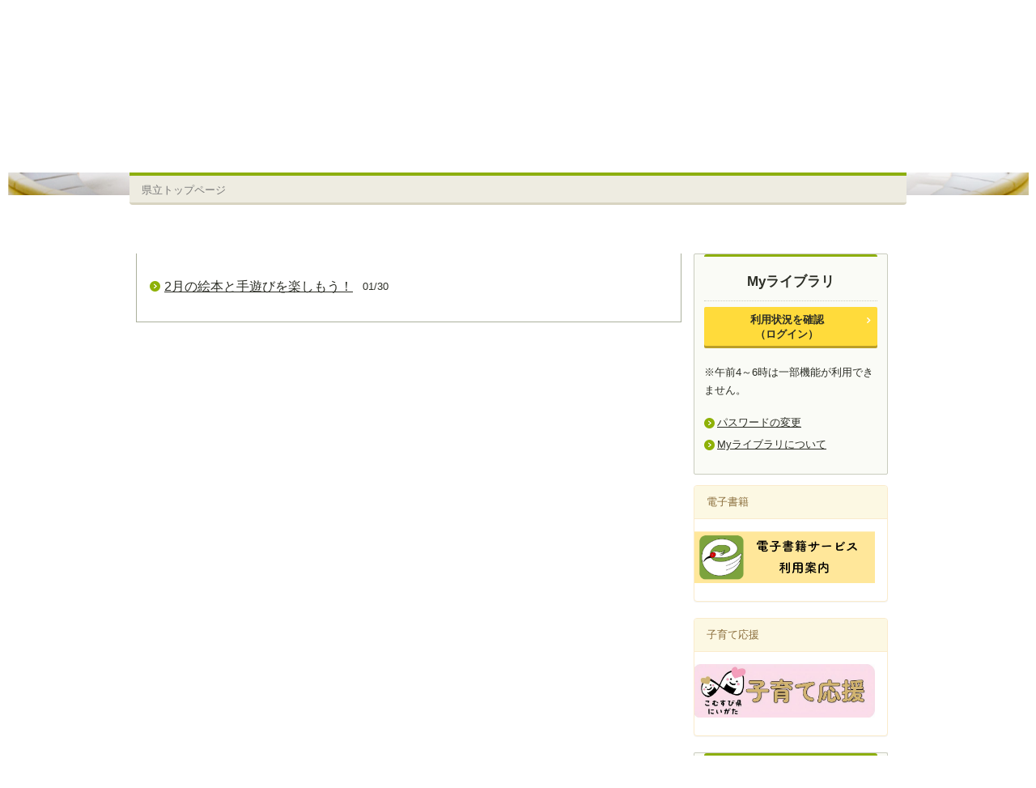

--- FILE ---
content_type: text/html; charset=UTF-8
request_url: https://www.pref-lib.niigata.niigata.jp/topics/topics/index/limit:1?frame_id=809
body_size: 190353
content:
<!DOCTYPE html>
<html lang="ja" ng-app="NetCommonsApp">
	<head>
		<meta charset="utf-8">
		<meta http-equiv="X-UA-Compatible" content="IE=edge">
		<meta name="viewport" content="width=device-width, initial-scale=1">

		<title>県立トップページ - 新潟県立図書館</title>

		<link href="/nc_favicon.ico?1751941884" type="image/x-icon" rel="icon"/><link href="/nc_favicon.ico?1751941884" type="image/x-icon" rel="shortcut icon"/><meta name="description" content=""/><meta name="keywords" content=""/><meta name="robots" content="index,follow"/><meta name="copyright" content=""/><meta name="author" content=""/>
	<link rel="stylesheet" type="text/css" href="/components/bootstrap/dist/css/bootstrap.min.css?1752569701"/>
	<link rel="stylesheet" type="text/css" href="/components/eonasdan-bootstrap-datetimepicker/build/css/bootstrap-datetimepicker.min.css?1608211521"/>
	<link rel="stylesheet" type="text/css" href="/css/net_commons/style.css?1719301096"/>
<link rel="stylesheet" type="text/css" href="/css/topics/style.css?1719301108"/><link rel="stylesheet" type="text/css" href="/css/pages/style.css?1696852984"/><link rel="stylesheet" type="text/css" href="/css/boxes/style.css?1696832924"/><link rel="stylesheet" type="text/css" href="/css/workflow/style.css?1696868187"/><link rel="stylesheet" type="text/css" href="/css/menus/style.css?1696845998"/><link rel="stylesheet" type="text/css" href="/css/calendars/calendars.css?1748325365"/><link rel="stylesheet" type="text/css" href="/components/eonasdan-bootstrap-datetimepicker/build/css/bootstrap-datetimepicker.min.css?1608211521"/><link rel="stylesheet" type="text/css" href="/css/frames/style.css?1696842679"/><link rel="stylesheet" type="text/css" href="/css/users/style.css?1739156000"/><link rel="stylesheet" type="text/css" href="/css/user_attributes/style.css?1696865747"/><link rel="stylesheet" type="text/css" href="/css/wysiwyg/style.css?1766668387"/>
	<link rel="stylesheet" type="text/css" href="/css/bootstrap.min.css?1751941774"/>
	<link rel="stylesheet" type="text/css" href="/theme/Default/css/style.css?1751941771"/>

	<script type="text/javascript" src="/components/jquery/dist/jquery.min.js?1693229950"></script>
	<script type="text/javascript" src="/components/bootstrap/dist/js/bootstrap.min.js?1752569701"></script>
	<script type="text/javascript" src="/components/angular/angular.min.js?1649369438"></script>
	<script type="text/javascript" src="/components/angular-animate/angular-animate.js?1649369438"></script>
	<script type="text/javascript" src="/components/angular-bootstrap/ui-bootstrap-tpls.min.js?1485610379"></script>
	<script type="text/javascript" src="/js/net_commons/base.js?1719301096"></script>

<script>
NetCommonsApp.constant('NC3_URL', '');
NetCommonsApp.constant('LOGIN_USER', {"id":null});
NetCommonsApp.constant('TITLE_ICON_URL', '');
</script>

<script type="text/javascript" src="/js/topics/topics.js?1719301108"></script><script type="text/javascript" src="/js/boxes/boxes.js?1696832924"></script><script type="text/javascript" src="/js/net_commons/title_icon_picker.js?1719301096"></script><script type="text/javascript" src="/js/menus/menus.js?1696845998"></script><script type="text/javascript" src="/components/moment/min/moment.min.js?1703673318"></script><script type="text/javascript" src="/components/moment/min/moment-with-locales.min.js?1703673318"></script><script type="text/javascript" src="/js/calendars/calendars.js?1748325365"></script><script type="text/javascript" src="/components/eonasdan-bootstrap-datetimepicker/build/js/bootstrap-datetimepicker.min.js?1608211521"></script><script type="text/javascript" src="/components/angular-bootstrap-datetimepicker-directive/angular-bootstrap-datetimepicker-directive.js?1430231664"></script><script type="text/javascript">
//<![CDATA[
NetCommonsApp.requires.push('datetimepicker');
NetCommonsApp.config(
    [
      'datetimepickerProvider',
      function(datetimepickerProvider) {
        datetimepickerProvider.setOptions({
          locale: moment.locale('ja'),
          format: 'YYYY-MM-DD HH:mm',
          sideBySide: true,
          stepping: 5
        });
      }
    ]
);

//]]>
</script><script type="text/javascript" src="/js/users/users.js?1739156000"></script><script type="text/javascript">
//<![CDATA[
MathJax = {
	tex: {
		inlineMath: [['$$', '$$'], ['\\\\(', '\\\\)']],
		displayMath: [['\\\\[', '\\\\]']]
	}
};
$(document).ready(function(){
	MathJax.typesetPromise();
});

//]]>
</script><script type="text/javascript" src="/components/MathJax/es5/tex-chtml.js?1654710011"></script>	</head>

	<body class=" body-nologgedin" ng-controller="NetCommons.base">
		
		

<header id="nc-system-header" class="nc-system-header-nologgedin">
	<nav class="navbar navbar-inverse navbar-fixed-top" role="navigation">
		<div class="container clearfix text-nowrap">
			<div class="navbar-header">
				<button type="button" class="navbar-toggle" data-toggle="collapse" data-target="#nc-system-header-navbar">
					<span class="sr-only">Toggle navigation</span>
					<span class="icon-bar"></span>
					<span class="icon-bar"></span>
					<span class="icon-bar"></span>
				</button>

									<a href="/" class="nc-page-refresh pull-left visible-xs navbar-brand"><span class="glyphicon glyphicon-arrow-left"> </span></a>					<a href="/" class="nc-page-refresh pull-left hidden-xs navbar-brand"><span class="glyphicon glyphicon-arrow-left"> </span></a>				
				<a href="/" class="navbar-brand">新潟県立図書館</a>			</div>
			<div id="nc-system-header-navbar" class="navbar-collapse collapse">
				<ul class="nav navbar-nav navbar-right">
											<li class="dropdown">
							
<a href="#" class="dropdown-toggle" data-toggle="dropdown" role="button" aria-haspopup="true" aria-expanded="false">
	日本語 <span class="caret"></span>
</a>
<ul class="dropdown-menu">
			<li>
						<a href="?frame_id=809&amp;lang=ja">
				日本語			</a>
		</li>
			<li>
						<a href="?frame_id=809&amp;lang=en">
				英語			</a>
		</li>
	</ul>
						</li>
					
					
					
					
																				
																	<li>
																						<a href="/auth/login">ログイン</a>													</li>
					
				</ul>
			</div>
		</div>
	</nav>
</header>


<div id="loading" class="nc-loading" ng-show="sending" ng-cloak>
	<img src="/img/net_commons/loading.svg?1719301096" alt=""/></div>

		<main id="nc-container" class="container" ng-init="hashChange()">
			
<header id="container-header">
	
<div class="boxes-1">
	<div id="box-17">
<section class="frame panel-none nc-content plugin-announcements">
	
	<div class="panel-body block">
		

	<article>
		<!-- Google tag (gtag.js) -->
<p>
<script src="https://www.googletagmanager.com/gtag/js?id=G-W3VJ4RVWQR"></script>
<script>// <![CDATA[
window.dataLayer = window.dataLayer || [];
  function gtag(){dataLayer.push(arguments);}
  gtag('js', new Date());
  gtag('config', 'G-W3VJ4RVWQR');
  gtag('config', 'UA-88565719-1');
// ]]></script>
</p>	</article>
	</div>
</section>

<section class="frame panel-none nc-content plugin-announcements">
	
	<div class="panel-body block">
		

	<article>
		<div class="header01 clearfix">
<div class="headerLeft fltL clearfix">
<div class="headerLogo fltL">
<p><a href="https://www.pref-lib.niigata.niigata.jp/"><img class="img-responsive nc3-img" title="新潟県立図書館" src="https://www.pref-lib.niigata.niigata.jp/wysiwyg/image/download/1/2603" alt="新潟県立図書館" data-size="" data-position="" data-imgid="1392" /></a></p>
</div>
</div>
<div class="headerRight fltR clearfix">
<div class="headerLink">
<ul class="linkArrow">
<li id="voiceover"><a>読み上げ・文字サイズ・色変更</a></li>
<li><a href="https://www.pref-lib.niigata.niigata.jp/%E3%81%8A%E5%95%8F%E3%81%84%E5%90%88%E3%82%8F%E3%81%9B">お問い合わせ</a></li>
<li><a href="https://www.pref-lib.niigata.niigata.jp/%E3%82%B5%E3%82%A4%E3%83%88%E3%83%9E%E3%83%83%E3%83%97">サイトマップ</a></li>
<li><a href="https://www.pref-lib.niigata.niigata.jp/%E5%88%A9%E7%94%A8%E3%81%99%E3%82%8B/%E4%BA%A4%E9%80%9A%E3%82%A2%E3%82%AF%E3%82%BB%E3%82%B9">交通アクセス</a></li>
<li><a href="https://www.pref-lib.niigata.niigata.jp/Niigata-Prefectural-Library">English</a></li>
</ul>
</div>
<div class="headeSearch"><form id="search_form__1073" action="/searches/searches/search" method="get">
<div class="nowrap"><label for="search_keyword_1073"></label><input id="search_keyword_1073" class="search_contents_text" title="keyword" name="keyword" type="text" value="" placeholder="サイト内検索キーワードを入力" /><input class="search_contents_button_search" type="submit" value="検索" /></div>
<input name="select_kind" type="hidden" value="0" /><input name="display_days" type="hidden" value="31" /><input name="show_mode" type="hidden" value="0" /><input name="target_modules[0]" type="hidden" value="16" /><input name="target_modules[1]" type="hidden" value="19" /><input name="target_modules[2]" type="hidden" value="20" /><input name="target_modules[3]" type="hidden" value="44" /><input name="target_modules[4]" type="hidden" value="35" /><input name="target_modules[5]" type="hidden" value="25" /><input name="target_modules[6]" type="hidden" value="58" /></form></div>
</div>
</div>
<div id="menuopen" class="menu_button"><a><span class="hamburger"><span class="1">&nbsp;</span><span class="1">&nbsp;</span><span class="1">&nbsp;</span></span></a>
<p class="hamburger_text">MENU</p>
</div>
<ul class="gnav clearfix">
<li class=""><a href="https://www.pref-lib.niigata.niigata.jp/%E5%88%A9%E7%94%A8%E3%81%99%E3%82%8B"> <img class="img-responsive nc3-img" title="" src="https://www.pref-lib.niigata.niigata.jp/wysiwyg/image/download/1/2604" alt="" data-size="" data-position="" data-imgid="1393" /><br /> 利用する </a>
<div class="gnavChild">
<div class="container">
<ul class="clearfix">
<li class="linkArrow"><a href="https://www.pref-lib.niigata.niigata.jp/%E5%88%A9%E7%94%A8%E3%81%99%E3%82%8B/%E5%88%A9%E7%94%A8%E6%A1%88%E5%86%85">利用案内</a></li>
<li class="linkArrow"><a href="https://www.pref-lib.niigata.niigata.jp/%E5%88%A9%E7%94%A8%E3%81%99%E3%82%8B/%E6%96%BD%E8%A8%AD%E6%A1%88%E5%86%85">施設案内</a></li>
<li class="linkArrow"><a href="https://www.pref-lib.niigata.niigata.jp/%E5%88%A9%E7%94%A8%E3%81%99%E3%82%8B/My%E3%83%A9%E3%82%A4%E3%83%96%E3%83%A9%E3%83%AA">Myライブラリ</a></li>
<li class="linkArrow"><a href="https://www.pref-lib.niigata.niigata.jp/%E5%88%A9%E7%94%A8%E3%81%99%E3%82%8B/%E9%81%A0%E3%81%8F%E3%81%AB%E3%81%8A%E4%BD%8F%E3%81%BE%E3%81%84%E3%81%AE%E6%96%B9%E3%81%B8">遠くにお住まいの方へ</a></li>
<li class="linkArrow"><a href="https://www.pref-lib.niigata.niigata.jp/%E5%88%A9%E7%94%A8%E3%81%99%E3%82%8B/%E5%85%B1%E5%90%8C%E7%A0%94%E4%BF%AE%E5%AE%A4%E3%81%AE%E5%88%A9%E7%94%A8">共同研修室の利用</a></li>
<li class="linkArrow"><a href="https://www.pref-lib.niigata.niigata.jp/%E5%88%A9%E7%94%A8%E3%81%99%E3%82%8B/%E5%9B%A3%E4%BD%93%E8%B2%B8%E5%87%BA">団体貸出</a></li>
<li class="linkArrow"><a href="https://www.pref-lib.niigata.niigata.jp/%E5%88%A9%E7%94%A8%E3%81%99%E3%82%8B/%E9%9A%9C%E5%AE%B3%E3%81%AE%E3%81%82%E3%82%8B%E6%96%B9%E3%81%B8">障害のある方へ</a></li>
<li class="linkArrow"><a href="https://www.pref-lib.niigata.niigata.jp/%E5%88%A9%E7%94%A8%E3%81%99%E3%82%8B/%E3%82%A8%E3%83%B3%E3%83%88%E3%83%A9%E3%83%B3%E3%82%B9%E3%82%AE%E3%83%A3%E3%83%A9%E3%83%AA%E3%83%BC%E3%81%AE%E5%88%A9%E7%94%A8">エントランスギャラリーの利用</a></li>
<li class="linkArrow"><a href="https://www.pref-lib.niigata.niigata.jp/%E5%88%A9%E7%94%A8%E3%81%99%E3%82%8B/%E3%83%86%E3%83%BC%E3%83%9E%E5%88%A5%E3%83%96%E3%83%83%E3%82%AF%E3%83%AA%E3%82%B9%E3%83%88">テーマ別ブックリスト</a></li>
<li class="linkArrow"><a href="https://www.pref-lib.niigata.niigata.jp/%E5%88%A9%E7%94%A8%E3%81%99%E3%82%8B/%E4%BA%A4%E9%80%9A%E3%82%A2%E3%82%AF%E3%82%BB%E3%82%B9">交通アクセス</a></li>
<li class="linkArrow"><a href="https://www.pref-lib.niigata.niigata.jp/%E5%88%A9%E7%94%A8%E3%81%99%E3%82%8B/%E3%82%88%E3%81%8F%E3%81%82%E3%82%8B%E8%B3%AA%E5%95%8F">よくある質問</a></li>
</ul>
</div>
</div>
</li>
<li class=""><a href="https://www.pref-lib.niigata.niigata.jp/%E6%8E%A2%E3%81%99%E3%83%BB%E8%AA%BF%E3%81%B9%E3%82%8B"> <img class="img-responsive nc3-img" title="" src="https://www.pref-lib.niigata.niigata.jp/wysiwyg/image/download/1/2605" alt="" data-size="" data-position="" data-imgid="1394" /><br />探す・調べる </a>
<div class="gnavChild">
<div class="container">
<ul class="clearfix">
<li class="cateBox">
<div class="cate">県立図書館の資料を探す</div>
<ul class="clearfix">
<li class="linkArrow"><a href="https://opac.pref-lib.niigata.niigata.jp/winj/opac/search-detail.do?lang=ja">詳細蔵書検索（本・雑誌・CD）</a></li>
<li class="linkArrow"><a href="https://opac.pref-lib.niigata.niigata.jp/winj/opac/search-genre.do;jsessionid=049E9CD038FF2D999110DA8E1B681DFF">ジャンル検索（かみしばい・CD等）</a></li>
<li class="linkArrow"><a href="https://www.pref-lib.niigata.niigata.jp/%E6%8E%A2%E3%81%99%E3%83%BB%E8%AA%BF%E3%81%B9%E3%82%8B/%E7%9C%8C%E7%AB%8B%E5%9B%B3%E6%9B%B8%E9%A4%A8%E3%81%AE%E8%B3%87%E6%96%99%E3%82%92%E6%8E%A2%E3%81%99/%E9%9B%91%E8%AA%8C%E3%83%BB%E6%96%B0%E8%81%9E%E3%83%BB%E3%81%9D%E3%81%AE%E4%BB%96%E3%81%AE%E8%B3%87%E6%96%99%E7%B4%B9%E4%BB%8B">雑誌・新聞・その他の資料紹介</a></li>
<li class="linkArrow"><a href="https://www.pref-lib.niigata.niigata.jp/%E6%8E%A2%E3%81%99%E3%83%BB%E8%AA%BF%E3%81%B9%E3%82%8B/%E7%9C%8C%E7%AB%8B%E5%9B%B3%E6%9B%B8%E9%A4%A8%E3%81%AE%E8%B3%87%E6%96%99%E3%82%92%E6%8E%A2%E3%81%99/%E8%B6%8A%E5%BE%8C%E4%BD%90%E6%B8%A1%E3%83%87%E3%82%B8%E3%82%BF%E3%83%AB%E3%83%A9%E3%82%A4%E3%83%96%E3%83%A9%E3%83%AA%E3%83%BC">越後佐渡デジタルライブラリー</a></li>
<li class="linkArrow"><a href="https://www.pref-lib.niigata.niigata.jp/%E6%8E%A2%E3%81%99%E3%83%BB%E8%AA%BF%E3%81%B9%E3%82%8B/%E7%9C%8C%E7%AB%8B%E5%9B%B3%E6%9B%B8%E9%A4%A8%E3%81%AE%E8%B3%87%E6%96%99%E3%82%92%E6%8E%A2%E3%81%99/%E9%83%B7%E5%9C%9F%E4%BA%BA%E7%89%A9%EF%BC%8F%E9%9B%91%E8%AA%8C%E8%A8%98%E4%BA%8B%E7%B4%A2%E5%BC%95%E3%83%87%E3%83%BC%E3%82%BF%E3%83%99%E3%83%BC%E3%82%B9">郷土人物/雑誌記事索引データベース</a></li>
<li class="linkArrow"><a href="https://www.pref-lib.niigata.niigata.jp/%E6%8E%A2%E3%81%99%E3%83%BB%E8%AA%BF%E3%81%B9%E3%82%8B/%E7%9C%8C%E7%AB%8B%E5%9B%B3%E6%9B%B8%E9%A4%A8%E3%81%AE%E8%B3%87%E6%96%99%E3%82%92%E6%8E%A2%E3%81%99/%E9%83%B7%E5%9C%9F%E6%96%87%E5%BA%AB%E3%81%AE%E7%B4%B9%E4%BB%8B">郷土文庫の紹介</a></li>
</ul>
</li>
<li class="cateBox">
<div class="cate">県内/全国から資料を探す</div>
<ul class="clearfix">
<li class="linkArrow"><a href="https://www.pref-lib.niigata.niigata.jp/%E6%8E%A2%E3%81%99%E3%83%BB%E8%AA%BF%E3%81%B9%E3%82%8B/%E7%9C%8C%E5%86%85-%E5%85%A8%E5%9B%BD%E3%81%8B%E3%82%89%E8%B3%87%E6%96%99%E3%82%92%E6%8E%A2%E3%81%99/%E6%A8%AA%E6%96%AD%E6%A4%9C%E7%B4%A2%EF%BC%88%E7%9C%8C%E5%86%85%E5%85%AC%E5%85%B1%E5%9B%B3%E6%9B%B8%E9%A4%A8%E7%AD%89%EF%BC%89">横断検索（県内公共図書館等）</a></li>
<li class="linkArrow"><a href="https://www.pref-lib.niigata.niigata.jp/%E6%8E%A2%E3%81%99%E3%83%BB%E8%AA%BF%E3%81%B9%E3%82%8B/%E7%9C%8C%E5%86%85-%E5%85%A8%E5%9B%BD%E3%81%8B%E3%82%89%E8%B3%87%E6%96%99%E3%82%92%E6%8E%A2%E3%81%99/%E7%9C%8C%E5%86%85%E6%96%B0%E8%81%9E%E7%B7%8F%E5%90%88%E7%9B%AE%E9%8C%B2">県内新聞総合目録</a></li>
</ul>
</li>
<li class="cateBox">
<div class="cate">調べる</div>
<ul class="clearfix">
<li class="linkArrow"><a href="https://www.pref-lib.niigata.niigata.jp/%E6%8E%A2%E3%81%99%E3%83%BB%E8%AA%BF%E3%81%B9%E3%82%8B/%E8%AA%BF%E3%81%B9%E3%82%8B/%E8%AA%BF%E6%9F%BB%E7%9B%B8%E8%AB%87">調査相談</a></li>
<li class="linkArrow"><a href="https://www.pref-lib.niigata.niigata.jp/%E6%8E%A2%E3%81%99%E3%83%BB%E8%AA%BF%E3%81%B9%E3%82%8B/%E8%AA%BF%E3%81%B9%E3%82%8B/%E8%AA%BF%E3%81%B9%E3%82%82%E3%81%AE%E3%83%AA%E3%83%B3%E3%82%AF%E9%9B%86-1">調べものヒント集（パスファインダー）</a></li>
<li class="linkArrow"><a href="https://www.pref-lib.niigata.niigata.jp/%E6%8E%A2%E3%81%99%E3%83%BB%E8%AA%BF%E3%81%B9%E3%82%8B/%E8%AA%BF%E3%81%B9%E3%82%8B/%E8%AA%BF%E3%81%B9%E3%82%82%E3%81%AE%E3%83%AA%E3%83%B3%E3%82%AF%E9%9B%86">調べものリンク集</a></li>
<li class="linkArrow"><a href="https://www.pref-lib.niigata.niigata.jp/%E6%8E%A2%E3%81%99%E3%83%BB%E8%AA%BF%E3%81%B9%E3%82%8B/%E7%9C%8C%E7%AB%8B%E5%9B%B3%E6%9B%B8%E9%A4%A8%E3%81%AE%E8%B3%87%E6%96%99%E3%82%92%E6%8E%A2%E3%81%99/%E6%96%B0%E6%BD%9F%E7%9C%8C%E3%81%AE%E6%AD%B4%E5%8F%B2%E3%83%BB%E6%96%87%E5%8C%96%E3%82%92%E8%AA%BF%E3%81%B9%E3%82%8B">新潟県の歴史・文化を調べる</a></li>
</ul>
</li>
</ul>
</div>
</div>
</li>
<li class=""><a href="https://www.pref-lib.niigata.niigata.jp/e9f2b418388142355f4c334cf1d054dd"><img class="img-responsive nc3-img" title="" src="https://www.pref-lib.niigata.niigata.jp/wysiwyg/image/download/1/2606" alt="" data-size="" data-position="" data-imgid="1395" /><br /> イベントの情報 </a>
<div class="gnavChild">
<div class="container">
<ul class="clearfix">
<li class="linkArrow"><a href="https://www.pref-lib.niigata.niigata.jp/e9f2b418388142355f4c334cf1d054dd/%E3%82%A4%E3%83%99%E3%83%B3%E3%83%88%E4%B8%80%E8%A6%A7">イベント一覧</a></li>
<li class="linkArrow"><a href="https://www.pref-lib.niigata.niigata.jp/e9f2b418388142355f4c334cf1d054dd/%E3%82%A4%E3%83%99%E3%83%B3%E3%83%88%E7%94%B3%E3%81%97%E8%BE%BC%E3%81%BF%E3%83%95%E3%82%A9%E3%83%BC%E3%83%A0">イベント申し込みフォーム</a></li>
</ul>
</div>
</div>
</li>
<li><a href="https://www.pref-lib.niigata.niigata.jp/5e3dc8a70789ff75972badaed9005fa3"><img class="img-responsive nc3-img" title="" src="https://www.pref-lib.niigata.niigata.jp/wysiwyg/image/download/1/2607" alt="" data-size="" data-position="" data-imgid="1396" /><br /> こどものページ </a>
<div class="gnavChild">
<div class="container">
<ul class="clearfix">
<li class="linkArrow"><a href="https://www.pref-lib.niigata.niigata.jp/5e3dc8a70789ff75972badaed9005fa3/%E3%81%BB%E3%82%93%E3%82%92%E3%81%95%E3%81%8C%E3%81%99">ほんをさがす</a></li>
<li class="linkArrow"><a href="https://www.pref-lib.niigata.niigata.jp/5e3dc8a70789ff75972badaed9005fa3/%E3%81%A8%E3%81%97%E3%82%87%E3%81%8B%E3%82%93%E3%81%AE%E3%82%8A%E3%82%88%E3%81%86%E3%81%AE%E3%81%97%E3%81%8B%E3%81%9F">としょかんのりようのしかた</a></li>
<li class="linkArrow"><a href="https://www.pref-lib.niigata.niigata.jp/5e3dc8a70789ff75972badaed9005fa3/%E3%82%A4%E3%83%99%E3%83%B3%E3%83%88%EF%BC%88%E3%81%8E%E3%82%87%E3%81%86%E3%81%98%EF%BC%89">イベント（ぎょうじ）</a></li>
<li class="linkArrow"><a href="https://www.pref-lib.niigata.niigata.jp/5e3dc8a70789ff75972badaed9005fa3/%E3%83%96%E3%83%83%E3%82%AF%E3%83%AA%E3%82%B9%E3%83%88%EF%BC%88%E3%81%8A%E3%81%99%E3%81%99%E3%82%81%E3%81%AE%E6%9C%AC%EF%BC%89">ブックリスト（おすすめのほん）</a></li>
</ul>
</div>
</div>
</li>
<li class=""><a href="https://www.pref-lib.niigata.niigata.jp/%E5%9B%B3%E6%9B%B8%E9%A4%A8%E3%81%AE%E6%83%85%E5%A0%B1"><img class="img-responsive nc3-img" title="" src="https://www.pref-lib.niigata.niigata.jp/wysiwyg/image/download/1/2608" alt="" data-size="" data-position="" data-imgid="1397" /><br /> 図書館の情報 </a>
<div class="gnavChild">
<div class="container">
<ul class="clearfix">
<li class="cateBox">
<div class="cate">新潟県立図書館の情報</div>
<ul class="clearfix">
<li class="linkArrow"><a href="https://www.pref-lib.niigata.niigata.jp/%E5%9B%B3%E6%9B%B8%E9%A4%A8%E3%81%AE%E6%83%85%E5%A0%B1/%E6%96%B0%E6%BD%9F%E7%9C%8C%E7%AB%8B%E5%9B%B3%E6%9B%B8%E9%A4%A8%E3%81%AE%E6%83%85%E5%A0%B1/%E5%9B%B3%E6%9B%B8%E9%A4%A8%E9%81%8B%E5%96%B6">図書館運営</a></li>
<li class="linkArrow"><a href="https://www.pref-lib.niigata.niigata.jp/%E5%88%A9%E7%94%A8%E3%81%99%E3%82%8B/%E4%BA%A4%E9%80%9A%E3%82%A2%E3%82%AF%E3%82%BB%E3%82%B9">交通アクセス</a></li>
<li class="linkArrow"><a href="https://www.pref-lib.niigata.niigata.jp/%E5%88%A9%E7%94%A8%E3%81%99%E3%82%8B/%E5%88%A9%E7%94%A8%E6%A1%88%E5%86%85">利用案内</a></li>
<li class="linkArrow"><a href="https://www.pref-lib.niigata.niigata.jp/%E5%88%A9%E7%94%A8%E3%81%99%E3%82%8B/%E6%96%BD%E8%A8%AD%E6%A1%88%E5%86%85">施設案内</a></li>
<li class="linkArrow"><a href="https://www.pref-lib.niigata.niigata.jp/%E5%9B%B3%E6%9B%B8%E9%A4%A8%E3%81%AE%E6%83%85%E5%A0%B1/%E6%96%B0%E6%BD%9F%E7%9C%8C%E7%AB%8B%E5%9B%B3%E6%9B%B8%E9%A4%A8%E3%81%AE%E6%83%85%E5%A0%B1/X%EF%BC%88%E6%97%A7%EF%BC%9ATwitter%EF%BC%89%E3%83%BB%E3%83%A1%E3%83%BC%E3%83%AB%E3%83%9E%E3%82%AC%E3%82%B8%E3%83%B3">X（旧：Twitter）・メールマガジン</a></li>
<li class="linkArrow"><a href="https://www.pref-lib.niigata.niigata.jp/%E5%9B%B3%E6%9B%B8%E9%A4%A8%E3%81%AE%E6%83%85%E5%A0%B1/%E6%96%B0%E6%BD%9F%E7%9C%8C%E7%AB%8B%E5%9B%B3%E6%9B%B8%E9%A4%A8%E3%81%AE%E6%83%85%E5%A0%B1/%E7%9C%8C%E7%AB%8B%E5%9B%B3%E6%9B%B8%E9%A4%A8%E3%83%9C%E3%83%A9%E3%83%B3%E3%83%86%E3%82%A3%E3%82%A2">県立図書館ボランティア</a></li>
<li class="linkArrow"><a href="https://www.pref-lib.niigata.niigata.jp/%E5%9B%B3%E6%9B%B8%E9%A4%A8%E3%81%AE%E6%83%85%E5%A0%B1/%E6%96%B0%E6%BD%9F%E7%9C%8C%E7%AB%8B%E5%9B%B3%E6%9B%B8%E9%A4%A8%E3%81%AE%E6%83%85%E5%A0%B1/%E7%9C%8C%E7%AB%8B%E5%AD%A6%E6%A0%A1%E3%81%B8%E3%81%AE%E3%82%B5%E3%83%BC%E3%83%93%E3%82%B9">県立学校へのサービス</a></li>
</ul>
</li>
<li class="cateBox">
<div class="cate">新潟県内の図書館の情報</div>
<ul class="clearfix">
<li class="linkArrow"><a href="https://www.pref-lib.niigata.niigata.jp/%E5%9B%B3%E6%9B%B8%E9%A4%A8%E3%81%AE%E6%83%85%E5%A0%B1/%E6%96%B0%E6%BD%9F%E7%9C%8C%E5%86%85%E3%81%AE%E5%9B%B3%E6%9B%B8%E9%A4%A8%E3%81%AE%E6%83%85%E5%A0%B1/%E7%9C%8C%E5%86%85%E5%9B%B3%E6%9B%B8%E9%A4%A8%E4%B8%80%E8%A6%A7">図書館一覧</a></li>
<li class="linkArrow"><a href="https://www.pref-lib.niigata.niigata.jp/46aa88e5e19ac39ded1c463929110b14">県内図書館のイベント</a></li>
<li class="linkArrow"><a href="https://www.pref-lib.niigata.niigata.jp/%E5%9B%B3%E6%9B%B8%E9%A4%A8%E3%81%AE%E6%83%85%E5%A0%B1/%E6%96%B0%E6%BD%9F%E7%9C%8C%E5%86%85%E3%81%AE%E5%9B%B3%E6%9B%B8%E9%A4%A8%E3%81%AE%E6%83%85%E5%A0%B1/%E7%9C%8C%E5%86%85%E5%85%AC%E7%AB%8B%E5%9B%B3%E6%9B%B8%E9%A4%A8%E7%AD%89%E3%81%AE%E7%B5%B1%E8%A8%88">県内公立図書館の統計</a></li>
<li class="linkArrow"><a href="https://www.pref-lib.niigata.niigata.jp/%E5%9B%B3%E6%9B%B8%E9%A4%A8%E5%93%A1%E3%81%AE%E3%83%9A%E3%83%BC%E3%82%B8">図書館員のページ</a></li>
</ul>
</li>
</ul>
</div>
</div>
</li>
</ul>	</article>
	</div>
</section>

<section class="frame panel-none nc-content plugin-menus">
	
	<div class="panel-body block">
		<nav ng-controller="MenusController">
<ul class="breadcrumb">
	<li class="active">県立トップページ</li></ul>

</nav>	</div>
</section>
</div></div>
</header>

			<div class="row">
				<div id="container-main" role="main" class="col-md-9">
<section id="frame-809" class="frame panel-none nc-content plugin-topics">
	
	<div class="panel-body block">
		

<header>
			
<span class="btn-group">
	<button type="button" class="btn btn-default dropdown-toggle" data-toggle="dropdown" aria-expanded="false">
		1件		<span class="caret"></span>
	</button>
	<ul class="dropdown-menu" role="menu">
					<li>
				<a href="/topics/topics/index/limit:1?frame_id=809">1件</a>			</li>
					<li>
				<a href="/topics/topics/index/limit:5?frame_id=809">5件</a>			</li>
					<li>
				<a href="/topics/topics/index/limit:10?frame_id=809">10件</a>			</li>
					<li>
				<a href="/topics/topics/index/limit:20?frame_id=809">20件</a>			</li>
					<li>
				<a href="/topics/topics/index/limit:50?frame_id=809">50件</a>			</li>
					<li>
				<a href="/topics/topics/index/limit:100?frame_id=809">100件</a>			</li>
			</ul>
</span>
	
	
	</header>


<article id="topic-frame-809"
			ng-controller="TopicsController" ng-init="initialize({&quot;named&quot;:{&quot;limit&quot;:&quot;1&quot;,&quot;page&quot;:&quot;1&quot;},&quot;paging&quot;:{&quot;page&quot;:1,&quot;current&quot;:1,&quot;count&quot;:247,&quot;prevPage&quot;:false,&quot;nextPage&quot;:true,&quot;pageCount&quot;:247,&quot;limit&quot;:1,&quot;queryScope&quot;:null},&quot;params&quot;:{&quot;frame_id&quot;:&quot;809&quot;}}); hashChange();" ng-cloak>
			
<article class="topic-row-outer">
	<div class="clearfix">
		<div class="pull-left topic-title">
						<a href="https://www.pref-lib.niigata.niigata.jp/blogs/blog_entries/view/1965/41284a392232cb401bd122db6a3858ea?frame_id=742" ng-click="link($event)">
				2月の絵本と手遊びを楽しもう！			</a>
		</div>

		<div class="pull-left topic-status" ng-show="">
					</div>

		
					<div class="pull-left topic-datetime">
				01/30			</div>
		
		
		
			</div>
	</article>
	
	
<article class="topic-row-outer" ng-repeat="item in topics track by $index">
	<div class="clearfix">
		<div class="pull-left topic-title">
			<a ng-href="{{item.Topic.url}}" ng-click="link($event)">
				{{item.Topic.display_title}}
			</a>
		</div>

		<div class="pull-left topic-status" ng-show="(item.Topic.display_status !== '')">
			<span ng-bind-html="item.Topic.display_status | ncHtmlContent"></span>
		</div>

		
					<div class="pull-left topic-datetime">
				{{item.Topic.display_publish_start}}
			</div>
		
		
		
			</div>

	</article>

	<div class="form-group" ng-show="paging.nextPage">
		<button type="button" class="btn btn-info btn-block btn-sm" ng-click="more()">
			もっと見る		</button>
	</div>
</article>
	</div>
</section>
</div>
				
				
<div id="container-minor" class="col-md-3">
	
<div class="boxes-4">
	<div id="box-1403">
<section class="frame panel-none nc-content plugin-announcements">
			<div class="panel-heading clearfix">
						<span> Myライブラリ </span>

					</div>
	
	<div class="panel-body block">
		

	<article>
		<div class="widthmax announcement_contents_main">
<div class="myLibrary">
<p class="linkBtn block"><a href="https://opac.pref-lib.niigata.niigata.jp/winj/opac/login.do?lang=ja&amp;dispatch=/opac/mylibrary.do&amp;every=1" data-sp="https://opac.pref-lib.niigata.niigata.jp/winj/opac/login.do?lang=ja&amp;dispatch=/sp/mylibrary.do&amp;every=1">利用状況を確認<br />（ログイン）</a></p>
<p>&nbsp;</p>
<p>※午前4～6時は一部機能が利用できません。</p>
<ul class="linkArrow">
<li><a href="https://opac.pref-lib.niigata.niigata.jp/winj/opac/login.do?lang=ja&amp;dispatch=/opac/user-update.do&amp;every=1" data-sp="https://opac.pref-lib.niigata.niigata.jp/winj/opac/login.do?lang=ja&amp;dispatch=/sp/user-update.do&amp;every=1">パスワードの変更</a></li>
<li><a href="https://www.pref-lib.niigata.niigata.jp/%E5%88%A9%E7%94%A8%E3%81%99%E3%82%8B/My%E3%83%A9%E3%82%A4%E3%83%96%E3%83%A9%E3%83%AA">Myライブラリについて</a></li>
</ul>
</div>
</div>	</article>
	</div>
</section>

<section class="frame panel panel-warning nc-content plugin-announcements">
			<div class="panel-heading clearfix">
						<span>電子書籍</span>

					</div>
	
	<div class="panel-body block">
		

	<article>
		<p><a href="https://www.pref-lib.niigata.niigata.jp/利用する/電子書籍"><img class="img-responsive nc3-img nc3-img-block" title="電子書籍サービス利用案内" src="https://www.pref-lib.niigata.niigata.jp/wysiwyg/image/download/1/3251/big" alt="電子書籍サービス利用案内" data-size="big" data-position="" data-imgid="3251" /></a></p>
<p>&nbsp;</p>	</article>
	</div>
</section>

<section class="frame panel panel-warning nc-content plugin-announcements">
			<div class="panel-heading clearfix">
						<span>子育て応援</span>

					</div>
	
	<div class="panel-body block">
		

	<article>
		<p><a href="https://www.pref-lib.niigata.niigata.jp/%E5%88%A9%E7%94%A8%E3%81%99%E3%82%8B/%E5%AD%90%E8%82%B2%E3%81%A6%E5%BF%9C%E6%8F%B4"><img class="img-responsive nc3-img nc3-img-block" title="子育て応援ページ" src="https://www.pref-lib.niigata.niigata.jp/wysiwyg/image/download/1/3627/big" alt="子育て応援ページ" data-size="big" data-position="" data-imgid="3627" /></a></p>
<p>&nbsp;</p>	</article>
	</div>
</section>

<section class="frame panel-none nc-content plugin-calendars">
			<div class="panel-heading clearfix">
						<span> 図書館カレンダー</span>

					</div>
	
	<div class="panel-body block">
		<article ng-controller="CalendarsDetailEdit" class="block-setting-body">
	
<ul role='tablist' class='nav nav-tabs calendar-date-move-tablist'>
		<li class='active'>
		<a href="#">月</a>
		</li>

		<li>
		<a href="/calendars/calendars/index/?style=weekly&amp;frame_id=2813">週</a>		</li>

		<li>
		<a href="/calendars/calendars/index/?style=daily&amp;tab=list&amp;frame_id=2813">日</a>		</li>
</ul>
<br>
	<div class="row"><div class="col-xs-12"><div class="calendar-date-move-operations calendar-date-move-operations-top"><a href="/calendars/calendars/index/?frame_id=2813&amp;style=largemonthly&amp;year=2026&amp;month=01"><span class="glyphicon glyphicon-chevron-left"></span></a><div><label class="calendar_event_target_year" for="CalendarEventTargetYear_2813_top"><h2 class="calendar_event_target_title  calendar-space0"><small>2026年</small> 2月</h2></label><input name="data[CalendarEvent][target_year]" id="CalendarEventTargetYear_2813_top" data-toggle="dropdown" aria-haspopup="true" aria-expanded="false" datetimepicker="datetimepicker" datetimepicker-options="{&#039;format&#039;:&#039;YYYY-MM&#039;,&#039;viewMode&#039;:&#039;years&#039;,&#039;minDate&#039;:&#039;2001-01-01 00:00:00&#039;,&#039;maxDate&#039;:&#039;2033-12-31 23:59:59&#039;}" value="2026" class="calendar-datetimepicker-hide-input" ng-model="targetYear" ng-init="targetYear=&#039;2026-02&#039;" ng-change="changeYearMonth(&quot;/calendars/calendars/index?frame_id=2813&amp;year=YYYY&amp;month=MM&amp;style=largemonthly&quot;)" type="text"/></div><a href="/calendars/calendars/index/?frame_id=2813&amp;style=largemonthly&amp;year=2026&amp;month=03"><span class="glyphicon glyphicon-chevron-right"></span></a><div class="calendar-this-month"><a href="/calendars/calendars/index/?frame_id=2813&amp;style=largemonthly&amp;year=2026&amp;month=02">今月へ</a></div></div></div></div>	<div class="row">		<div class="col-xs-12 col-sm-12">
			<table class='calendar-monthly-table'>
				<tbody>
					<tr class="hidden-xs">
						<td class='calendar-col-week-head calendar-monthly-line-0'>&nbsp;</td>
						<td class='calendar-col-day-head calendar-monthly-line-1'><span class='calendar-sunday h4'>日</span></td>
						<td class='calendar-col-day-head calendar-monthly-line-2'><span class='h4'>月</span></td>
						<td class='calendar-col-day-head calendar-monthly-line-3'><span class='h4'>火</span></td>
						<td class='calendar-col-day-head calendar-monthly-line-4'><span class='h4'>水</span></td>
						<td class='calendar-col-day-head calendar-monthly-line-5'><span class='h4'>木</span></td>
						<td class='calendar-col-day-head calendar-monthly-line-6'><span class='h4'>金</span></td>
						<td class='calendar-col-day-head calendar-monthly-line-7'><span class='calendar-saturday h4'>土</span></td>
					</tr>
					<tr><th class='calendar-col-week hidden-xs' data-url='/calendars/calendars/index?frame_id=2813&style=weekly&year=2026&month=02&week=1'>1週</th><td class="calendar-col-day calendar-tbl-td-pos calendar-tbl-td-today"><div><div class="row"><div class="col-xs-3 col-sm-12"><div class="row calendar-day-num"><div class="col-xs-12"><span class="calendar-day calendar-daily-disp calendar-sunday" data-url="/calendars/calendars/index?frame_id=2813&style=daily&tab=list&year=2026&month=2&day=1">1</span><span class="calendar-sunday visible-xs-inline"><small>(日)</small></span></div><div class="col-xs-12"><small class="calendar-sunday">&nbsp;</small></div></div></div><div class="col-xs-9 col-sm-12"><div class='calendar-col-day-line calendar-period_10'></div><div class='hidden-xs' style='z-index:1;' id='divline0_0'></div><td class="calendar-col-day calendar-tbl-td-pos "><div><div class="row"><div class="col-xs-3 col-sm-12"><div class="row calendar-day-num"><div class="col-xs-12"><span class="calendar-day calendar-daily-disp " data-url="/calendars/calendars/index?frame_id=2813&style=daily&tab=list&year=2026&month=2&day=2">2</span><span class=" visible-xs-inline"><small>(月)</small></span></div><div class="col-xs-12"><small class="calendar-sunday">&nbsp;</small></div></div></div><div class="col-xs-9 col-sm-12"><div class='calendar-col-day-line calendar-period_11'></div><div class='hidden-xs' style='z-index:1;' id='divline0_1'></div><div class="row calendar-plan-noline"><div class="col-xs-12"><div class="calendar-plan-mark calendar-plan-mark-public"><div></div><h3 class="calendar-plan-tittle"><a href="/calendars/calendar_plans/view/ed318cdb608f7d210fbe9192d05bbce7?frame_id=2813">休館日</a></h3></div></div></div><td class="calendar-col-day calendar-tbl-td-pos "><div><div class="row"><div class="col-xs-3 col-sm-12"><div class="row calendar-day-num"><div class="col-xs-12"><span class="calendar-day calendar-daily-disp " data-url="/calendars/calendars/index?frame_id=2813&style=daily&tab=list&year=2026&month=2&day=3">3</span><span class=" visible-xs-inline"><small>(火)</small></span></div><div class="col-xs-12"><small class="calendar-sunday">&nbsp;</small></div></div></div><div class="col-xs-9 col-sm-12"><div class='calendar-col-day-line calendar-period_12'></div><div class='hidden-xs' style='z-index:1;' id='divline0_2'></div><td class="calendar-col-day calendar-tbl-td-pos "><div><div class="row"><div class="col-xs-3 col-sm-12"><div class="row calendar-day-num"><div class="col-xs-12"><span class="calendar-day calendar-daily-disp " data-url="/calendars/calendars/index?frame_id=2813&style=daily&tab=list&year=2026&month=2&day=4">4</span><span class=" visible-xs-inline"><small>(水)</small></span></div><div class="col-xs-12"><small class="calendar-sunday">&nbsp;</small></div></div></div><div class="col-xs-9 col-sm-12"><div class='calendar-col-day-line calendar-period_13'></div><div class='hidden-xs' style='z-index:1;' id='divline0_3'></div><td class="calendar-col-day calendar-tbl-td-pos "><div><div class="row"><div class="col-xs-3 col-sm-12"><div class="row calendar-day-num"><div class="col-xs-12"><span class="calendar-day calendar-daily-disp " data-url="/calendars/calendars/index?frame_id=2813&style=daily&tab=list&year=2026&month=2&day=5">5</span><span class=" visible-xs-inline"><small>(木)</small></span></div><div class="col-xs-12"><small class="calendar-sunday">&nbsp;</small></div></div></div><div class="col-xs-9 col-sm-12"><div class='calendar-col-day-line calendar-period_14'></div><div class='hidden-xs' style='z-index:1;' id='divline0_4'></div><td class="calendar-col-day calendar-tbl-td-pos "><div><div class="row"><div class="col-xs-3 col-sm-12"><div class="row calendar-day-num"><div class="col-xs-12"><span class="calendar-day calendar-daily-disp " data-url="/calendars/calendars/index?frame_id=2813&style=daily&tab=list&year=2026&month=2&day=6">6</span><span class=" visible-xs-inline"><small>(金)</small></span></div><div class="col-xs-12"><small class="calendar-sunday">&nbsp;</small></div></div></div><div class="col-xs-9 col-sm-12"><div class='calendar-col-day-line calendar-period_15'></div><div class='hidden-xs' style='z-index:1;' id='divline0_5'></div><td class="calendar-col-day calendar-tbl-td-pos "><div><div class="row"><div class="col-xs-3 col-sm-12"><div class="row calendar-day-num"><div class="col-xs-12"><span class="calendar-day calendar-daily-disp calendar-saturday" data-url="/calendars/calendars/index?frame_id=2813&style=daily&tab=list&year=2026&month=2&day=7">7</span><span class="calendar-saturday visible-xs-inline"><small>(土)</small></span></div><div class="col-xs-12"><small class="calendar-sunday">&nbsp;</small></div></div></div><div class="col-xs-9 col-sm-12"><div class='calendar-col-day-line calendar-period_16'></div><div class='hidden-xs' style='z-index:1;' id='divline0_6'></div></tr><tr><th class='calendar-col-week hidden-xs' data-url='/calendars/calendars/index?frame_id=2813&style=weekly&year=2026&month=02&week=2'>2週</th><td class="calendar-col-day calendar-tbl-td-pos "><div><div class="row"><div class="col-xs-3 col-sm-12"><div class="row calendar-day-num"><div class="col-xs-12"><span class="calendar-day calendar-daily-disp calendar-sunday" data-url="/calendars/calendars/index?frame_id=2813&style=daily&tab=list&year=2026&month=2&day=8">8</span><span class="calendar-sunday visible-xs-inline"><small>(日)</small></span></div><div class="col-xs-12"><small class="calendar-sunday">&nbsp;</small></div></div></div><div class="col-xs-9 col-sm-12"><div class='calendar-col-day-line calendar-period_20'></div><div class='hidden-xs' style='z-index:1;' id='divline1_0'></div><td class="calendar-col-day calendar-tbl-td-pos "><div><div class="row"><div class="col-xs-3 col-sm-12"><div class="row calendar-day-num"><div class="col-xs-12"><span class="calendar-day calendar-daily-disp " data-url="/calendars/calendars/index?frame_id=2813&style=daily&tab=list&year=2026&month=2&day=9">9</span><span class=" visible-xs-inline"><small>(月)</small></span></div><div class="col-xs-12"><small class="calendar-sunday">&nbsp;</small></div></div></div><div class="col-xs-9 col-sm-12"><div class='calendar-col-day-line calendar-period_21'></div><div class='hidden-xs' style='z-index:1;' id='divline1_1'></div><div class="row calendar-plan-noline"><div class="col-xs-12"><div class="calendar-plan-mark calendar-plan-mark-public"><div></div><h3 class="calendar-plan-tittle"><a href="/calendars/calendar_plans/view/abdee27b457cdb05ec4fe5e208c86e6a?frame_id=2813">休館日</a></h3></div></div></div><td class="calendar-col-day calendar-tbl-td-pos "><div><div class="row"><div class="col-xs-3 col-sm-12"><div class="row calendar-day-num"><div class="col-xs-12"><span class="calendar-day calendar-daily-disp " data-url="/calendars/calendars/index?frame_id=2813&style=daily&tab=list&year=2026&month=2&day=10">10</span><span class=" visible-xs-inline"><small>(火)</small></span></div><div class="col-xs-12"><small class="calendar-sunday">&nbsp;</small></div></div></div><div class="col-xs-9 col-sm-12"><div class='calendar-col-day-line calendar-period_22'></div><div class='hidden-xs' style='z-index:1;' id='divline1_2'></div><td class="calendar-col-day calendar-tbl-td-pos "><div><div class="row"><div class="col-xs-3 col-sm-12"><div class="row calendar-day-num"><div class="col-xs-12"><span class="calendar-day calendar-daily-disp calendar-sunday" data-url="/calendars/calendars/index?frame_id=2813&style=daily&tab=list&year=2026&month=2&day=11">11</span><span class="calendar-sunday visible-xs-inline"><small>(水)</small></span></div><div class="col-xs-12"><small class="calendar-sunday">建国記念の日</small></div></div></div><div class="col-xs-9 col-sm-12"><div class='calendar-col-day-line calendar-period_23'></div><div class='hidden-xs' style='z-index:1;' id='divline1_3'></div><td class="calendar-col-day calendar-tbl-td-pos "><div><div class="row"><div class="col-xs-3 col-sm-12"><div class="row calendar-day-num"><div class="col-xs-12"><span class="calendar-day calendar-daily-disp " data-url="/calendars/calendars/index?frame_id=2813&style=daily&tab=list&year=2026&month=2&day=12">12</span><span class=" visible-xs-inline"><small>(木)</small></span></div><div class="col-xs-12"><small class="calendar-sunday">&nbsp;</small></div></div></div><div class="col-xs-9 col-sm-12"><div class='calendar-col-day-line calendar-period_24'></div><div class='hidden-xs' style='z-index:1;' id='divline1_4'></div><td class="calendar-col-day calendar-tbl-td-pos "><div><div class="row"><div class="col-xs-3 col-sm-12"><div class="row calendar-day-num"><div class="col-xs-12"><span class="calendar-day calendar-daily-disp " data-url="/calendars/calendars/index?frame_id=2813&style=daily&tab=list&year=2026&month=2&day=13">13</span><span class=" visible-xs-inline"><small>(金)</small></span></div><div class="col-xs-12"><small class="calendar-sunday">&nbsp;</small></div></div></div><div class="col-xs-9 col-sm-12"><div class='calendar-col-day-line calendar-period_25'></div><div class='hidden-xs' style='z-index:1;' id='divline1_5'></div><td class="calendar-col-day calendar-tbl-td-pos "><div><div class="row"><div class="col-xs-3 col-sm-12"><div class="row calendar-day-num"><div class="col-xs-12"><span class="calendar-day calendar-daily-disp calendar-saturday" data-url="/calendars/calendars/index?frame_id=2813&style=daily&tab=list&year=2026&month=2&day=14">14</span><span class="calendar-saturday visible-xs-inline"><small>(土)</small></span></div><div class="col-xs-12"><small class="calendar-sunday">&nbsp;</small></div></div></div><div class="col-xs-9 col-sm-12"><div class='calendar-col-day-line calendar-period_26'></div><div class='hidden-xs' style='z-index:1;' id='divline1_6'></div></tr><tr><th class='calendar-col-week hidden-xs' data-url='/calendars/calendars/index?frame_id=2813&style=weekly&year=2026&month=02&week=3'>3週</th><td class="calendar-col-day calendar-tbl-td-pos "><div><div class="row"><div class="col-xs-3 col-sm-12"><div class="row calendar-day-num"><div class="col-xs-12"><span class="calendar-day calendar-daily-disp calendar-sunday" data-url="/calendars/calendars/index?frame_id=2813&style=daily&tab=list&year=2026&month=2&day=15">15</span><span class="calendar-sunday visible-xs-inline"><small>(日)</small></span></div><div class="col-xs-12"><small class="calendar-sunday">&nbsp;</small></div></div></div><div class="col-xs-9 col-sm-12"><div class='calendar-col-day-line calendar-period_30'></div><div class='hidden-xs' style='z-index:1;' id='divline2_0'></div><td class="calendar-col-day calendar-tbl-td-pos "><div><div class="row"><div class="col-xs-3 col-sm-12"><div class="row calendar-day-num"><div class="col-xs-12"><span class="calendar-day calendar-daily-disp " data-url="/calendars/calendars/index?frame_id=2813&style=daily&tab=list&year=2026&month=2&day=16">16</span><span class=" visible-xs-inline"><small>(月)</small></span></div><div class="col-xs-12"><small class="calendar-sunday">&nbsp;</small></div></div></div><div class="col-xs-9 col-sm-12"><div class='calendar-col-day-line calendar-period_31'></div><div class='hidden-xs' style='z-index:1;' id='divline2_1'></div><div class="row calendar-plan-noline"><div class="col-xs-12"><div class="calendar-plan-mark calendar-plan-mark-public"><div></div><h3 class="calendar-plan-tittle"><a href="/calendars/calendar_plans/view/a6d044ca2b8eeb235f946fe59d6c0f67?frame_id=2813">休館日</a></h3></div></div></div><td class="calendar-col-day calendar-tbl-td-pos "><div><div class="row"><div class="col-xs-3 col-sm-12"><div class="row calendar-day-num"><div class="col-xs-12"><span class="calendar-day calendar-daily-disp " data-url="/calendars/calendars/index?frame_id=2813&style=daily&tab=list&year=2026&month=2&day=17">17</span><span class=" visible-xs-inline"><small>(火)</small></span></div><div class="col-xs-12"><small class="calendar-sunday">&nbsp;</small></div></div></div><div class="col-xs-9 col-sm-12"><div class='calendar-col-day-line calendar-period_32'></div><div class='hidden-xs' style='z-index:1;' id='divline2_2'></div><td class="calendar-col-day calendar-tbl-td-pos "><div><div class="row"><div class="col-xs-3 col-sm-12"><div class="row calendar-day-num"><div class="col-xs-12"><span class="calendar-day calendar-daily-disp " data-url="/calendars/calendars/index?frame_id=2813&style=daily&tab=list&year=2026&month=2&day=18">18</span><span class=" visible-xs-inline"><small>(水)</small></span></div><div class="col-xs-12"><small class="calendar-sunday">&nbsp;</small></div></div></div><div class="col-xs-9 col-sm-12"><div class='calendar-col-day-line calendar-period_33'></div><div class='hidden-xs' style='z-index:1;' id='divline2_3'></div><td class="calendar-col-day calendar-tbl-td-pos "><div><div class="row"><div class="col-xs-3 col-sm-12"><div class="row calendar-day-num"><div class="col-xs-12"><span class="calendar-day calendar-daily-disp " data-url="/calendars/calendars/index?frame_id=2813&style=daily&tab=list&year=2026&month=2&day=19">19</span><span class=" visible-xs-inline"><small>(木)</small></span></div><div class="col-xs-12"><small class="calendar-sunday">&nbsp;</small></div></div></div><div class="col-xs-9 col-sm-12"><div class='calendar-col-day-line calendar-period_34'></div><div class='hidden-xs' style='z-index:1;' id='divline2_4'></div><td class="calendar-col-day calendar-tbl-td-pos "><div><div class="row"><div class="col-xs-3 col-sm-12"><div class="row calendar-day-num"><div class="col-xs-12"><span class="calendar-day calendar-daily-disp " data-url="/calendars/calendars/index?frame_id=2813&style=daily&tab=list&year=2026&month=2&day=20">20</span><span class=" visible-xs-inline"><small>(金)</small></span></div><div class="col-xs-12"><small class="calendar-sunday">&nbsp;</small></div></div></div><div class="col-xs-9 col-sm-12"><div class='calendar-col-day-line calendar-period_35'></div><div class='hidden-xs' style='z-index:1;' id='divline2_5'></div><td class="calendar-col-day calendar-tbl-td-pos "><div><div class="row"><div class="col-xs-3 col-sm-12"><div class="row calendar-day-num"><div class="col-xs-12"><span class="calendar-day calendar-daily-disp calendar-saturday" data-url="/calendars/calendars/index?frame_id=2813&style=daily&tab=list&year=2026&month=2&day=21">21</span><span class="calendar-saturday visible-xs-inline"><small>(土)</small></span></div><div class="col-xs-12"><small class="calendar-sunday">&nbsp;</small></div></div></div><div class="col-xs-9 col-sm-12"><div class='calendar-col-day-line calendar-period_36'></div><div class='hidden-xs' style='z-index:1;' id='divline2_6'></div></tr><tr><th class='calendar-col-week hidden-xs' data-url='/calendars/calendars/index?frame_id=2813&style=weekly&year=2026&month=02&week=4'>4週</th><td class="calendar-col-day calendar-tbl-td-pos "><div><div class="row"><div class="col-xs-3 col-sm-12"><div class="row calendar-day-num"><div class="col-xs-12"><span class="calendar-day calendar-daily-disp calendar-sunday" data-url="/calendars/calendars/index?frame_id=2813&style=daily&tab=list&year=2026&month=2&day=22">22</span><span class="calendar-sunday visible-xs-inline"><small>(日)</small></span></div><div class="col-xs-12"><small class="calendar-sunday">&nbsp;</small></div></div></div><div class="col-xs-9 col-sm-12"><div class='calendar-col-day-line calendar-period_40'></div><div class='hidden-xs' style='z-index:1;' id='divline3_0'></div><td class="calendar-col-day calendar-tbl-td-pos "><div><div class="row"><div class="col-xs-3 col-sm-12"><div class="row calendar-day-num"><div class="col-xs-12"><span class="calendar-day calendar-daily-disp calendar-sunday" data-url="/calendars/calendars/index?frame_id=2813&style=daily&tab=list&year=2026&month=2&day=23">23</span><span class="calendar-sunday visible-xs-inline"><small>(月)</small></span></div><div class="col-xs-12"><small class="calendar-sunday">天皇誕生日</small></div></div></div><div class="col-xs-9 col-sm-12"><div class='calendar-col-day-line calendar-period_41'></div><div class='hidden-xs' style='z-index:1;' id='divline3_1'></div><td class="calendar-col-day calendar-tbl-td-pos "><div><div class="row"><div class="col-xs-3 col-sm-12"><div class="row calendar-day-num"><div class="col-xs-12"><span class="calendar-day calendar-daily-disp " data-url="/calendars/calendars/index?frame_id=2813&style=daily&tab=list&year=2026&month=2&day=24">24</span><span class=" visible-xs-inline"><small>(火)</small></span></div><div class="col-xs-12"><small class="calendar-sunday">&nbsp;</small></div></div></div><div class="col-xs-9 col-sm-12"><div class='calendar-col-day-line calendar-period_42'></div><div class='hidden-xs' style='z-index:1;' id='divline3_2'></div><div class="row calendar-plan-noline"><div class="col-xs-12"><div class="calendar-plan-mark calendar-plan-mark-public"><div></div><h3 class="calendar-plan-tittle"><a href="/calendars/calendar_plans/view/09022a558d3136c0070d98a094116c2f?frame_id=2813">休館日</a></h3></div></div></div><td class="calendar-col-day calendar-tbl-td-pos "><div><div class="row"><div class="col-xs-3 col-sm-12"><div class="row calendar-day-num"><div class="col-xs-12"><span class="calendar-day calendar-daily-disp " data-url="/calendars/calendars/index?frame_id=2813&style=daily&tab=list&year=2026&month=2&day=25">25</span><span class=" visible-xs-inline"><small>(水)</small></span></div><div class="col-xs-12"><small class="calendar-sunday">&nbsp;</small></div></div></div><div class="col-xs-9 col-sm-12"><div class='calendar-col-day-line calendar-period_43'></div><div class='hidden-xs' style='z-index:1;' id='divline3_3'></div><td class="calendar-col-day calendar-tbl-td-pos "><div><div class="row"><div class="col-xs-3 col-sm-12"><div class="row calendar-day-num"><div class="col-xs-12"><span class="calendar-day calendar-daily-disp " data-url="/calendars/calendars/index?frame_id=2813&style=daily&tab=list&year=2026&month=2&day=26">26</span><span class=" visible-xs-inline"><small>(木)</small></span></div><div class="col-xs-12"><small class="calendar-sunday">&nbsp;</small></div></div></div><div class="col-xs-9 col-sm-12"><div class='calendar-col-day-line calendar-period_44'></div><div class='hidden-xs' style='z-index:1;' id='divline3_4'></div><td class="calendar-col-day calendar-tbl-td-pos "><div><div class="row"><div class="col-xs-3 col-sm-12"><div class="row calendar-day-num"><div class="col-xs-12"><span class="calendar-day calendar-daily-disp " data-url="/calendars/calendars/index?frame_id=2813&style=daily&tab=list&year=2026&month=2&day=27">27</span><span class=" visible-xs-inline"><small>(金)</small></span></div><div class="col-xs-12"><small class="calendar-sunday">&nbsp;</small></div></div></div><div class="col-xs-9 col-sm-12"><div class='calendar-col-day-line calendar-period_45'></div><div class='hidden-xs' style='z-index:1;' id='divline3_5'></div><td class="calendar-col-day calendar-tbl-td-pos "><div><div class="row"><div class="col-xs-3 col-sm-12"><div class="row calendar-day-num"><div class="col-xs-12"><span class="calendar-day calendar-daily-disp calendar-saturday" data-url="/calendars/calendars/index?frame_id=2813&style=daily&tab=list&year=2026&month=2&day=28">28</span><span class="calendar-saturday visible-xs-inline"><small>(土)</small></span></div><div class="col-xs-12"><small class="calendar-sunday">&nbsp;</small></div></div></div><div class="col-xs-9 col-sm-12"><div class='calendar-col-day-line calendar-period_46'></div><div class='hidden-xs' style='z-index:1;' id='divline3_6'></div></tr>									</tbody>
			</table>
			<div
					ng-controller="CalendarsMonthlyLinePlan"
					ng-style="initialize({&quot;calendarLinePlans&quot;:[[],[],[],[]]})"
					resize>
			</div>
		</div>
	</div>	<div class="row"><div class="col-xs-12"><div class="calendar-date-move-operations calendar-date-move-operations-bottom"><a href="/calendars/calendars/index/?frame_id=2813&amp;style=largemonthly&amp;year=2026&amp;month=01"><span class="glyphicon glyphicon-chevron-left"></span></a><div><input name="data[CalendarEvent][target_year]" id="CalendarEventTargetYear_2813_bottom" data-toggle="dropdown" aria-haspopup="true" aria-expanded="false" datetimepicker="datetimepicker" datetimepicker-options="{&#039;format&#039;:&#039;YYYY-MM&#039;,&#039;viewMode&#039;:&#039;years&#039;,&#039;minDate&#039;:&#039;2001-01-01 00:00:00&#039;,&#039;maxDate&#039;:&#039;2033-12-31 23:59:59&#039;}" value="2026" class="calendar-datetimepicker-hide-input" ng-model="targetYear" ng-init="targetYear=&#039;2026-02&#039;" ng-change="changeYearMonth(&quot;/calendars/calendars/index?frame_id=2813&amp;year=YYYY&amp;month=MM&amp;style=largemonthly&quot;)" type="text"/><label class="calendar_event_target_year" for="CalendarEventTargetYear_2813_bottom"><h2 class="calendar_event_target_title  calendar-space0"><small>2026年</small> 2月</h2></label></div><a href="/calendars/calendars/index/?frame_id=2813&amp;style=largemonthly&amp;year=2026&amp;month=03"><span class="glyphicon glyphicon-chevron-right"></span></a><div class="calendar-this-month"><a href="/calendars/calendars/index/?frame_id=2813&amp;style=largemonthly&amp;year=2026&amp;month=02">今月へ</a></div></div></div></div>		<div class="panel panel-default calendar-room-legend"><div class="panel-body calendar-room-legend"><ul class="dl-horizontal list-inline"><li><div class="calendar-plan-mark calendar-plan-mark-public">パブリック</div></li></ul></div></div>	<div class="row text-center calendar-backto-btn">
			</div>
</article>
	</div>
</section>

<section class="frame panel-none nc-content plugin-announcements">
	
	<div class="panel-body block">
		

	<article>
		<p><span style="color: #04419a;">■</span>休館日</p>
<p>開館時間</p>
<p>火曜～金曜 9:30～19:00<br />土曜・日曜・祝日 9:30～17:00</p>
<p class="linkArrow"><a href="https://www.pref-lib.niigata.niigata.jp/%E5%9B%B3%E6%9B%B8%E9%A4%A8%E3%82%AB%E3%83%AC%E3%83%B3%E3%83%80%E3%83%BC">年間開館カレンダー</a></p>	</article>
	</div>
</section>

<section class="frame panel-none nc-content plugin-announcements">
	
	<div class="panel-body block">
		

	<article>
		<div class="widthmax announcement_contents_main"><a href="https://twitter.com/Niigata_Preflib"><img class="img-responsive nc3-img" style="display: block; margin-left: auto; margin-right: auto;" title="" src="https://www.pref-lib.niigata.niigata.jp/wysiwyg/image/download/1/3213" alt="" data-size="" data-position="" data-imgid="3213" /></a></div>
<ul class="sideLink">
<li class="linkBtn block"><a href="https://www.pref-lib.niigata.niigata.jp/%E5%9B%B3%E6%9B%B8%E9%A4%A8%E3%81%AE%E6%83%85%E5%A0%B1/%E6%96%B0%E6%BD%9F%E7%9C%8C%E7%AB%8B%E5%9B%B3%E6%9B%B8%E9%A4%A8%E3%81%AE%E6%83%85%E5%A0%B1/%E7%9C%8C%E7%AB%8B%E5%9B%B3%E6%9B%B8%E9%A4%A8%E3%83%9C%E3%83%A9%E3%83%B3%E3%83%86%E3%82%A3%E3%82%A2"><img class="img-responsive nc3-img nc3-img-block" src="https://www.pref-lib.niigata.niigata.jp/wysiwyg/image/download/1/87" alt="" />県立図書館ボランティア</a></li>
<li class="linkBtn block"><a href="https://www.pref-lib.niigata.niigata.jp/%E5%88%A9%E7%94%A8%E3%81%99%E3%82%8B/%E3%82%88%E3%81%8F%E3%81%82%E3%82%8B%E8%B3%AA%E5%95%8F"><img class="img-responsive nc3-img nc3-img-block" src="https://www.pref-lib.niigata.niigata.jp/wysiwyg/image/download/1/88" alt="" />よくある質問</a></li>
<li class="linkBtn block"><a href="https://www.pref-lib.niigata.niigata.jp/%E3%81%8A%E5%95%8F%E3%81%84%E5%90%88%E3%82%8F%E3%81%9B%E3%83%95%E3%82%A9%E3%83%BC%E3%83%A0"><img class="img-responsive nc3-img nc3-img-block" src="https://www.pref-lib.niigata.niigata.jp/wysiwyg/image/download/1/89" alt="" />お問い合わせフォーム</a></li>
<li class="linkBtn block"><a href="https://www.pref-lib.niigata.niigata.jp/%E5%9B%B3%E6%9B%B8%E9%A4%A8%E5%93%A1%E3%81%AE%E3%83%9A%E3%83%BC%E3%82%B8"><img class="img-responsive nc3-img nc3-img-block" src="https://www.pref-lib.niigata.niigata.jp/wysiwyg/image/download/1/90" alt="" />図書館員のページ</a></li>
</ul>	</article>
	</div>
</section>

<section class="frame panel-none nc-content plugin-announcements">
	
	<div class="panel-body block">
		

	<article>
		<p>&nbsp;</p>
<p><a href="https://www.pref-lib.niigata.niigata.jp/%E7%9C%8C%E5%86%85%E5%9B%B3%E6%9B%B8%E9%A4%A8%E3%83%AD%E3%82%B0%E3%82%A4%E3%83%B3"><img class="img-responsive nc3-img nc3-img-block" style="display: block; margin-left: auto; margin-right: auto;" src="https://www.pref-lib.niigata.niigata.jp/wysiwyg/image/download/1/99/medium" alt="新潟県図書館等情報ネットワーク構成機関専用ページ" /></a></p>
<hr />
<h5>システムメンテナンスについて</h5>
<p>毎日4:00〜4:30はシステムメンテナンスのため、ホームページがご利用いただけません。</p>
<p>また、毎日4:00〜6:00は、Myライブラリの一部機能がご利用いただけません。</p>	</article>
	</div>
</section>

<section class="frame panel-none nc-content plugin-announcements">
	
	<div class="panel-body block">
		

	<article>
		<style><!--
#frame-2080,#frame-2769{display:none;}
#box-1403 .plugin-calendars{margin-bottom: 0!important;border-bottom: 0!important;padding-bottom: 0 !important;}
#box-1403 .plugin-calendars + .plugin-announcements{border: 1px solid #c9ccbe;border-collapse: separate;background: #fafbf6;border-radius: 2px;padding: 0 12px 20px;margin-bottom: 1em;border-top: 0;}
#box-1403 td.hasPlan{background:#ffe157;}
#frame-641 .panel-body header,
#frame-809 .panel-body header,
#frame-740 .panel-body header,
#frame-679 .panel-body header{display:none;}
#container-main .plugin-announcements article ul.linkArrow.searchbox{margin:0;}
#container-main .plugin-announcements article ul.linkArrow li:before{display:none;}
#container-main .plugin-announcements article ul.linkArrow.inline-block li{display: inline-block;}
#topic-frame-809 form-group,#topic-frame-809 button,#topic-frame-740 form-group,#topic-frame-740 button,#topic-frame-679 form-group,#topic-frame-679 button{display:none;}
#frame-740, #frame-679{border-bottom:none!important;}
.btnBox{text-align:left!important;}
.btnstyle_add{width: 100%; border: 1px solid #abb09c; border-top: none; padding-bottom: 30px; padding-left: 17px; margin-top: -40px;}
.linkBtn a:before {content: url(https://www.pref-lib.niigata.niigata.jp/wysiwyg/image/download/1/2755/big)!important;}

#frame-2985 > section:last-child{display:none;}
#frame-2985 .calendar-plan-noline:before{display:block;position:absolute;content:"";background:#04419a; width:6px;height:6px;bottom:2px;left: 0;right: 0;margin: auto;}
#frame-2985 .calendar-room-legend,
#frame-2985 .calendar-date-move-tablist,
#frame-2985 .calendar-plan-noline div,
#frame-2985 .calendar-monthly-line-0,
#frame-2985 th.calendar-col-week,
/*#frame-2985 small.calendar-sunday,*/
#frame-2985 .calendar-edit-plus-icon,
#frame-2985 .calendar-this-month{display:none;}
#frame-2985 .calendar-day-num{text-align:center;}
#frame-2985 .col-xs-12{padding:0;}
#frame-2985 .calendar-col-day .calendar-day{font-size:0.9em;}
#frame-2985 .calendar-date-move-operations-top .calendar_event_target_title{font-size: 20px !important;}
#frame-2985 .calendar-date-move-operations-top{justify-content: center;display: flex;}
#frame-2985 .calendar-date-move-operations-bottom{margin: 0;padding: 0;display: none;}
#frame-2985 .calendar-backto-btn{padding:0;}
#frame-2985 table{width:100%;}
#frame-2985 table .col-xs-12 small{display:none;}
#frame-2985 {display: none;}
#frame-2985 table .col-xs-3{width:100%;float:none;padding-right: 0;padding-left: 0;}
#frame-2985 table .calendar-col-day .col-xs-9.col-sm-12{width:100%;float:none;}
#frame-2985  td.hasPlan {
  background: #ffe157;
}
@media screen and (max-width: 976px){
#frame-2985{display: block;}
}
@media (max-width: 767px){
#frame-2985 table tr.hidden-xs {display: table-row !important;}
}

#frame-2813.plugin-calendars .panel-heading{margin:  0 0 10px 0;
font-weight: bold;
font-size: 1.2em;
padding: 8px;
background: #8daf0f;
border-radius: 2px;
color: #ffffff;}
--></style>
<p>
<script>// <![CDATA[
$(function(){
  $('.calendar-plan-noline').closest('td').addClass('hasPlan');
  $("#frame-2985 table").removeClass("calendar-monthly-table");
});
// ]]></script>
</p>	</article>
	</div>
</section>

<section class="frame panel-none nc-content plugin-calendars">
			<div class="panel-heading clearfix">
						<span>図書館カレンダー</span>

					</div>
	
	<div class="panel-body block">
		
<article ng-controller="CalendarsDetailEdit" class="block-setting-body">

	<div class="row">
		<div class="col-xs-12 text-center calendar-smonthly-div calendar-small-title">
			<a href="/calendars/calendars/index/?frame_id=2670&amp;style=largemonthly"><div class="h2"><small>2026年</small> 2月</div></a>		</div>
	</div>

	<div class="calendar-smonthly-div">
		<table>
			<tbody>
			<tr>
				<td class='calendar-col-small-day-head'><span class='calendar-sunday h4'>日</span></td>
				<td class='calendar-col-small-day-head'><span class='h4'>月</span></td>
				<td class='calendar-col-small-day-head'><span class='h4'>火</span></td>
				<td class='calendar-col-small-day-head'><span class='h4'>水</span></td>
				<td class='calendar-col-small-day-head'><span class='h4'>木</span></td>
				<td class='calendar-col-small-day-head'><span class='h4'>金</span></td>
				<td class='calendar-col-small-day-head'><span class='calendar-saturday h4'>土</span></td>
			</tr>
			<tr><td class='calendar-col-small-day calendar-plan-list calendar-tbl-td-today' data-url='/calendars/calendars/index?frame_id=2670&style=daily&tab=list&year=2026&month=2&day=1'><div><span class='text-center calendar-sunday'>1</span></div><div>&nbsp</div></td><td class='calendar-col-small-day calendar-plan-list ' data-url='/calendars/calendars/index?frame_id=2670&style=daily&tab=list&year=2026&month=2&day=2'><div><span class='text-center '>2</span></div><div><span class="badge">1</span></div></td><td class='calendar-col-small-day calendar-plan-list ' data-url='/calendars/calendars/index?frame_id=2670&style=daily&tab=list&year=2026&month=2&day=3'><div><span class='text-center '>3</span></div><div>&nbsp</div></td><td class='calendar-col-small-day calendar-plan-list ' data-url='/calendars/calendars/index?frame_id=2670&style=daily&tab=list&year=2026&month=2&day=4'><div><span class='text-center '>4</span></div><div>&nbsp</div></td><td class='calendar-col-small-day calendar-plan-list ' data-url='/calendars/calendars/index?frame_id=2670&style=daily&tab=list&year=2026&month=2&day=5'><div><span class='text-center '>5</span></div><div>&nbsp</div></td><td class='calendar-col-small-day calendar-plan-list ' data-url='/calendars/calendars/index?frame_id=2670&style=daily&tab=list&year=2026&month=2&day=6'><div><span class='text-center '>6</span></div><div>&nbsp</div></td><td class='calendar-col-small-day calendar-plan-list ' data-url='/calendars/calendars/index?frame_id=2670&style=daily&tab=list&year=2026&month=2&day=7'><div><span class='text-center calendar-saturday'>7</span></div><div>&nbsp</div></td></tr><tr><td class='calendar-col-small-day calendar-plan-list ' data-url='/calendars/calendars/index?frame_id=2670&style=daily&tab=list&year=2026&month=2&day=8'><div><span class='text-center calendar-sunday'>8</span></div><div>&nbsp</div></td><td class='calendar-col-small-day calendar-plan-list ' data-url='/calendars/calendars/index?frame_id=2670&style=daily&tab=list&year=2026&month=2&day=9'><div><span class='text-center '>9</span></div><div><span class="badge">1</span></div></td><td class='calendar-col-small-day calendar-plan-list ' data-url='/calendars/calendars/index?frame_id=2670&style=daily&tab=list&year=2026&month=2&day=10'><div><span class='text-center '>10</span></div><div>&nbsp</div></td><td class='calendar-col-small-day calendar-plan-list ' data-url='/calendars/calendars/index?frame_id=2670&style=daily&tab=list&year=2026&month=2&day=11'><div><span class='text-center calendar-sunday'>11</span></div><div>&nbsp</div></td><td class='calendar-col-small-day calendar-plan-list ' data-url='/calendars/calendars/index?frame_id=2670&style=daily&tab=list&year=2026&month=2&day=12'><div><span class='text-center '>12</span></div><div>&nbsp</div></td><td class='calendar-col-small-day calendar-plan-list ' data-url='/calendars/calendars/index?frame_id=2670&style=daily&tab=list&year=2026&month=2&day=13'><div><span class='text-center '>13</span></div><div>&nbsp</div></td><td class='calendar-col-small-day calendar-plan-list ' data-url='/calendars/calendars/index?frame_id=2670&style=daily&tab=list&year=2026&month=2&day=14'><div><span class='text-center calendar-saturday'>14</span></div><div>&nbsp</div></td></tr><tr><td class='calendar-col-small-day calendar-plan-list ' data-url='/calendars/calendars/index?frame_id=2670&style=daily&tab=list&year=2026&month=2&day=15'><div><span class='text-center calendar-sunday'>15</span></div><div>&nbsp</div></td><td class='calendar-col-small-day calendar-plan-list ' data-url='/calendars/calendars/index?frame_id=2670&style=daily&tab=list&year=2026&month=2&day=16'><div><span class='text-center '>16</span></div><div><span class="badge">1</span></div></td><td class='calendar-col-small-day calendar-plan-list ' data-url='/calendars/calendars/index?frame_id=2670&style=daily&tab=list&year=2026&month=2&day=17'><div><span class='text-center '>17</span></div><div>&nbsp</div></td><td class='calendar-col-small-day calendar-plan-list ' data-url='/calendars/calendars/index?frame_id=2670&style=daily&tab=list&year=2026&month=2&day=18'><div><span class='text-center '>18</span></div><div>&nbsp</div></td><td class='calendar-col-small-day calendar-plan-list ' data-url='/calendars/calendars/index?frame_id=2670&style=daily&tab=list&year=2026&month=2&day=19'><div><span class='text-center '>19</span></div><div>&nbsp</div></td><td class='calendar-col-small-day calendar-plan-list ' data-url='/calendars/calendars/index?frame_id=2670&style=daily&tab=list&year=2026&month=2&day=20'><div><span class='text-center '>20</span></div><div>&nbsp</div></td><td class='calendar-col-small-day calendar-plan-list ' data-url='/calendars/calendars/index?frame_id=2670&style=daily&tab=list&year=2026&month=2&day=21'><div><span class='text-center calendar-saturday'>21</span></div><div>&nbsp</div></td></tr><tr><td class='calendar-col-small-day calendar-plan-list ' data-url='/calendars/calendars/index?frame_id=2670&style=daily&tab=list&year=2026&month=2&day=22'><div><span class='text-center calendar-sunday'>22</span></div><div>&nbsp</div></td><td class='calendar-col-small-day calendar-plan-list ' data-url='/calendars/calendars/index?frame_id=2670&style=daily&tab=list&year=2026&month=2&day=23'><div><span class='text-center calendar-sunday'>23</span></div><div>&nbsp</div></td><td class='calendar-col-small-day calendar-plan-list ' data-url='/calendars/calendars/index?frame_id=2670&style=daily&tab=list&year=2026&month=2&day=24'><div><span class='text-center '>24</span></div><div><span class="badge">1</span></div></td><td class='calendar-col-small-day calendar-plan-list ' data-url='/calendars/calendars/index?frame_id=2670&style=daily&tab=list&year=2026&month=2&day=25'><div><span class='text-center '>25</span></div><div>&nbsp</div></td><td class='calendar-col-small-day calendar-plan-list ' data-url='/calendars/calendars/index?frame_id=2670&style=daily&tab=list&year=2026&month=2&day=26'><div><span class='text-center '>26</span></div><div>&nbsp</div></td><td class='calendar-col-small-day calendar-plan-list ' data-url='/calendars/calendars/index?frame_id=2670&style=daily&tab=list&year=2026&month=2&day=27'><div><span class='text-center '>27</span></div><div>&nbsp</div></td><td class='calendar-col-small-day calendar-plan-list ' data-url='/calendars/calendars/index?frame_id=2670&style=daily&tab=list&year=2026&month=2&day=28'><div><span class='text-center calendar-saturday'>28</span></div><div>&nbsp</div></td></tr>			</tbody>
		</table>
	  </div>
</article>
	</div>
</section>
</div></div>
</div>
			</div>

			
<footer id="container-footer" role="contentinfo">
	
<div class="boxes-5">
	<div id="box-20">
<section class="frame panel panel-default nc-content plugin-announcements">
	
	<div class="panel-body block">
		

	<article>
		<div class="footer01">
<div class="footer">
<div class="container"><a class="scroller" href="#_container">ページの先頭へ</a>
<div class="clearfix">
<h2 class="fltL"><img class="新潟県立図書館" title="" src="https://www-unv01.ufinity.jp/niigataplib_nc3/wysiwyg/image/download/1/1351" alt="" data-size="" data-position="" data-imgid="1351" /></h2>
<p class="linkBtn fltL"><a href="https://www.pref-lib.niigata.niigata.jp/%E3%81%93%E3%81%AE%E3%82%B5%E3%82%A4%E3%83%88%E3%81%AB%E3%81%A4%E3%81%84%E3%81%A6">このサイトについて</a></p>
</div>
<p>〒950-8602 新潟県新潟市中央区女池南3丁目1番2号<br /> TEL 025-284-6001（代表）/ 025-284-6824（調査相談・貸出延長）/ FAX 025-284-6832</p>
<div class="footerMobile"><a href="http://opac.pref-lib.niigata.niigata.jp/m"> <img class="img-responsive nc3-img" title="携帯サイト" src="https://www-unv01.ufinity.jp/niigataplib_nc3/wysiwyg/image/download/1/1352" alt="携帯サイト" data-size="" data-position="" data-imgid="1352" /> </a></div>
</div>
<div class="footerCopy">All Rights Reserved, Copyright&copy;Niigata prefectural library</div>
</div>
<div class="ud">&nbsp;</div>
</div>	</article>
	</div>
</section>

<section class="frame panel-none nc-content plugin-announcements">
	
	<div class="panel-body block">
		

	<article>
		<p>
<script>// <![CDATA[
/*ログインしていない時*/
$(document).ready(function(){
  $("a[href^='#']").on({
    "click": function (){
      var speed = 400;
      var href = $(this).attr("href");
      var target = $(href == "#" || href == "" ? 'html' : href);
      var position = target.offset().top;
      position = position - 50;
      $($.support.safari ? 'body' : 'html').animate({scrollTop:position}, speed, 'swing');
      return false;
    }
  });
});

$(function(){
  if(_nc_user_id!=0){
    $("body").addClass("onLogin");
  }
});

$(function(){
    if(document.URL.match(/private/)) {
       $("body").addClass("private");
    }else{
    }
});

/* 大文字ん */
$(function(){
  $("head").append('<meta name = "udlicense" content = "nkt" />');
  if($('meta[name="udlicense"]')){
    $("body").append('<script type="text/javascript" defer src="https://aspud.daimojin.com/ud5asp/ud_dai5c/ud5c.js" charset="utf-8"><\/script>');
  }
  $("#voiceover").on('click',function(){
    $(".ud").fadeToggle();
  }); 
  $(".ud").empty().css('display','none');
  $(".ud").append('<ul><li><a id="udd_size"></a></li><li><a id="udd_margin"></a></li>'
+ '<li><a id="udd_color"></a></li><li><a id="udd_filter"></a></li>'
+ '<li class="tts"><a id="udd_ttsprev"></a></li><li class="tts"><a id="udd_ttsstop"></a></li>'
+ '<li class="tts"><a id="udd_ttsplay"></a></li><li class="tts"><a id="udd_ttsnext"></a></li>'
+ '<li class="tts"><a id="udd_ttsvol"></a></li><li class="tts"><a id="udd_ttsspeed"></a></li>'
+ '<li class="tts"><a id="udd_ttsalt"></a></li></li><li><a id="udd_furigana"></a></li>'
+ '<li><a id="udd_romaji"></a></li><li><a id="udd_reset"></a></li><li><a id="udd_help"></a></li></ul>');
  if (navigator.userAgent.match(/Android.+Mobile/)){
    $(".ud .tts").css('display','none');
    $("#voiceover .tts").css('display','none');
  }
});
$(function(){
  //ヘッダーバーに文字サイズ・検索ノード移動
  $("#search_form__1073").appendTo(".headeSearch").show();
  $("#search_keyword_1073").attr('placeholder','サイト内検索キーワードを入力');
  //フッターをbodyの最後に
  $(".footer01").appendTo("body").show();
  var headerH = $("#__headercolumn").height();
  //カレンダーの背景を付けるclass追加
  $("span.badge").parents("td.calendar-col-small-day").addClass("calendar-event");
});
/* メニューページ * メルマガ*/
$(function(){
  $(".menu-box,.index-box,.indexBox").closest("section").closest("div").addClass("menu-box-parent");
  $(".menu-box,.index-box,.indexBox").closest("section").addClass("menu-box-wrap");
  $(".slideBox").closest("section").addClass("mailmagBox");
});

//グローバルナビ制御
$(function(){
  var agent = navigator.userAgent;
  if(agent.search(/iPhone/) != -1 || agent.search(/iPad/) != -1 || agent.search(/Android/) != -1){
    $(".gnav li a").hover(function(){
      $(this).parent("li").addClass("selected");
    },function(){
      $(this).parent("li").removeClass("selected");
    });
    $(".gnav li div.gnavChild").hover(function(){
      $(this).parent("li").addClass("selected");
    },function(){
      $(this).parent("li").removeClass("selected");
    });
    $(".gnav li a").focus(function() {$(this).parent("li").addClass("selected");});
    $(".gnav li a").blur(function() {$(this).parent("li").removeClass("selected");});
    $(".gnav li div.gnavChild div ul li a").focus(function() {$(this).parent().parent().parent().parent().parent("li").addClass("selected");});
    $(".gnav li div.gnavChild div ul li a").blur(function() {$(this).parent().parent().parent().parent().parent("li").removeClass("selected");});
  }
});

//ローカルナビ 中身が無ければ非表示
$(function(){
  var localnavHeight = $(".localnav ").height();
  if(localnavHeight<20){
    $(".localnav").hide();
   }
});

//FAQとじる
$(function(){
  $(".plugin-faqs .panel-body  article > div > article").each(function(){
    _v  = $('<a/>').text("閉じる").on('click',function(_id){
              _id = $(this).parent().parent().attr('id');
              $("#"+_id).toggleClass('hidden');
    }).attr('style','text-align:right;margin-top: 1em;display:block;cursor:pointer');
    $(this).append(_v);
  });
});

//PC SP判別してリンク先を変更
  var agent = navigator.userAgent;
  if(agent.search(/iPhone/) != -1 || agent.search(/iPod/) != -1 || agent.search(/Android/) != -1){
    $(function(){
      $('#searchform').attr('action',"https://opac.pref-lib.niigata.niigata.jp/winj/sp/search-standard.do?lang=ja&chk_catph=11+31+12+22+32+13+33+15+35");
      $("#container-main a").each(function(){
        if($(this).hasClass('nochange')){return true;}

        try{
          var rep= null;
          var rep= $(this).attr('href')
          var rep= rep.replace('https://opac.pref-lib.niigata.niigata.jp/winj/opac/','https://opac.pref-lib.niigata.niigata.jp/winj/sp/').replace("dispatch=/opac/","dispatch=/sp/");
          $(this).attr('href',rep);
        }catch(e){
        }

      });
    });
  }else{
  }

//画像にaltが無ければ空altを付与
$(function(){
	$("img").each(function(){
		var thisAlt=$(this).attr("alt")
		if(!thisAlt){
			$(this).attr("alt","　");
		}
	});
});

//ページトップスクロール
$(function(){
 $('a.scroller').on('click',function(){
        var speed = 500;
        var position = 0;
        $("html, body").animate({scrollTop:position}, speed, "swing");
        return false;
    });
});

//マウスオーバーで開閉するグローバルナビ
$(function(){
$(".gnav li a").hover(function() {$(this).parent("li").addClass("selected");},
function(){$(this).parent("li").removeClass("selected");}
);
$(".gnav li div.gnavChild").hover(function() {$(this).parent("li").addClass("selected");},
function(){$(this).parent("li").removeClass("selected");}
);
$(".gnav li a").focus(function() {$(this).parent("li").addClass("selected");});
$(".gnav li a").blur(function() {$(this).parent("li").removeClass("selected");});
$(".gnav li div.gnavChild div ul li a").focus(function() {$(this).parent().parent().parent().parent().parent("li").addClass("selected");});
$(".gnav li div.gnavChild div ul li a").blur(function() {$(this).parent().parent().parent().parent().parent("li").removeClass("selected");});
$(".gnav li div.gnavChild div ul li a").focus(function() {$(this).parent().parent().parent().parent().parent().parent().parent("li").addClass("selected");});
$(".gnav li div.gnavChild div ul li a").blur(function() {$(this).parent().parent().parent().parent().parent().parent().parent("li").removeClass("selected");});
var agent = navigator.userAgent;
if(agent.search(/iPhone/) != -1 || agent.search(/iPad/) != -1 || agent.search(/Android/) != -1){
$(".gnav > li > a").click(function() {
/* return false; */
});
$("#_container").click(function(){
$(".gnav > li").removeClass("selected");
});
}
});

//カルーセル
$(function(){
	$('.slideBox').hide()
	$('.slideBox').before("<p class='slideBoxBtn'><a href='#'>コンテンツを表示する</a></p><p class='slideBoxBtn2' style='display:none'><a href='#'>コンテンツを非表示にする</a></p>");
	$('.slideBoxBtn').click(function(){
 		$(this).parent().children('.slideBox').slideDown();
 		$(this).parent().children('.slideBoxBtn2').show();
 		$(this).hide();
 		return false;
    });
    $('.slideBoxBtn2').click(function(){
 		$(this).parent().children('.slideBox').slideUp();
 		$(this).parent().children('.slideBoxBtn').show();
 		$(this).hide();
 		return false;
    });
});
$(function(){
    $("#frame-809").removeClass('disp_off');
    $("#frame-740").addClass('disp_off');
    $("#frame-679").addClass('disp_off');
    $("#new_tab").removeClass('disp_off');
    $("#topics_tab").addClass('disp_off');
    $("#event_tab").addClass('disp_off');
    $("#frame-2880").addClass('disp_off');
    $("#frame-2879").addClass('disp_off');

 $("#new_tab").on('click',function(){
    $("#frame-809").removeClass('disp_off');
    $("#frame-740").addClass('disp_off');
    $("#frame-679").addClass('disp_off');
    $("#new_tab").removeClass('disp_off');
    $("#topics_tab").addClass('disp_off');
    $("#event_tab").addClass('disp_off');
    $("#frame-2880").addClass('disp_off');
    $("#frame-2879").addClass('disp_off');
 });
 $("#topics_tab").on('click',function(){
    $("#frame-809").addClass('disp_off');
    $("#frame-740").removeClass('disp_off');
    $("#frame-679").addClass('disp_off');
    $("#new_tab").addClass('disp_off');
    $("#topics_tab").removeClass('disp_off');
    $("#event_tab").addClass('disp_off');
    $("#frame-2880").removeClass('disp_off');
    $("#frame-2879").addClass('disp_off');
 });
 $("#event_tab").on('click',function(){
    $("#frame-809").addClass('disp_off');
    $("#frame-740").addClass('disp_off');
    $("#frame-679").removeClass('disp_off');
    $("#new_tab").addClass('disp_off');
    $("#topics_tab").addClass('disp_off');
    $("#event_tab").removeClass('disp_off');
    $("#frame-2880").addClass('disp_off');
    $("#frame-2879").removeClass('disp_off');
 });
});
$(function(){
	$("#menuopen").click(function(){
		$("ul.gnav.clearfix,.menu_bg").fadeToggle(300);
		$(this).toggleClass("active");
	});
$('#searchform1').click(function(){
    $(".searchform1").show();
    $(".searchform2").hide();
    $(".searchform3").hide();
    $(".catsrhform1").hide();
    $('#searchform1').removeClass('disp_off');
    $('#searchform2').addClass('disp_off');
    $('#searchform3').addClass('disp_off');
    $('#catsrhform1').addClass('disp_off');
});
$('#searchform2').click(function(){
    $(".searchform1").hide();
    $(".searchform2").show();
    $(".searchform3").hide();
    $(".catsrhform1").hide();
    $('#searchform1').addClass('disp_off');
    $('#searchform2').removeClass('disp_off');
    $('#searchform3').addClass('disp_off');
    $('#catsrhform1').addClass('disp_off');
});
$('#searchform3').click(function(){
    $(".searchform1").hide();
    $(".searchform2").hide();
    $(".searchform3").show();
    $(".catsrhform1").hide();
    $('#searchform1').addClass('disp_off');
    $('#searchform2').addClass('disp_off');
    $('#searchform3').removeClass('disp_off');
    $('#catsrhform1').addClass('disp_off');
});
$('#catsrhform1').click(function(){
    $(".searchform1").hide();
    $(".searchform2").hide();
    $(".searchform3").hide();
    $(".catsrhform1").show();
    $('#searchform1').addClass('disp_off');
    $('#searchform2').addClass('disp_off');
    $('#searchform3').addClass('disp_off');
    $('#catsrhform1').removeClass('disp_off');
});
$("#topic-frame-641 .form-group").html('<div class="btnBox"><p class="linkBtn emergencyLinkBtn"><a href="https://www.pref-lib.niigata.niigata.jp/46922908ff394857c437aeaa138b4a32?frame_id=1152">重要なお知らせ一覧</a></p></div>');
});
//ファビコン変更
function changeIcon(URL,no) {
var linkTag = document.getElementsByTagName("link");
var no = getFaviconLinkNo(linkTag);
var target = linkTag[no];
target.parentNode.removeChild(target);
var link = document.createElement("link");
link.type = "image/x-icon";
link.rel = "shortcut icon";
link.href = URL;
document.getElementsByTagName("head")[0].appendChild(link);
}
function getFaviconLinkNo(linkTags){
for (var i=0; i<linkTags.length; i++){
var relAttribute = linkTags[i].getAttribute('rel');
if(relAttribute){
if(relAttribute == "SHORTCUT ICON"){
return i;
}
}
}
return 1;
}
changeIcon('https://www.pref-lib.niigata.niigata.jp/wysiwyg/file/download/1/2641','0');

!function(i){"use strict";"function"==typeof define&&define.amd?define(["jquery"],i):"undefined"!=typeof exports?module.exports=i(require("jquery")):i(jQuery)}(function(i){"use strict";var e=window.Slick||{};(e=function(){var e=0;return function(t,o){var s,n=this;n.defaults={accessibility:!0,adaptiveHeight:!1,appendArrows:i(t),appendDots:i(t),arrows:!0,asNavFor:null,prevArrow:'<button class="slick-prev" aria-label="Previous" type="button">Previous</button>',nextArrow:'<button class="slick-next" aria-label="Next" type="button">Next</button>',autoplay:!1,autoplaySpeed:3e3,centerMode:!1,centerPadding:"50px",cssEase:"ease",customPaging:function(e,t){return i('<button type="button" />').text(t+1)},dots:!1,dotsClass:"slick-dots",draggable:!0,easing:"linear",edgeFriction:.35,fade:!1,focusOnSelect:!1,focusOnChange:!1,infinite:!0,initialSlide:0,lazyLoad:"ondemand",mobileFirst:!1,pauseOnHover:!0,pauseOnFocus:!0,pauseOnDotsHover:!1,respondTo:"window",responsive:null,rows:1,rtl:!1,slide:"",slidesPerRow:1,slidesToShow:1,slidesToScroll:1,speed:500,swipe:!0,swipeToSlide:!1,touchMove:!0,touchThreshold:5,useCSS:!0,useTransform:!0,variableWidth:!1,vertical:!1,verticalSwiping:!1,waitForAnimate:!0,zIndex:1e3},n.initials={animating:!1,dragging:!1,autoPlayTimer:null,currentDirection:0,currentLeft:null,currentSlide:0,direction:1,$dots:null,listWidth:null,listHeight:null,loadIndex:0,$nextArrow:null,$prevArrow:null,scrolling:!1,slideCount:null,slideWidth:null,$slideTrack:null,$slides:null,sliding:!1,slideOffset:0,swipeLeft:null,swiping:!1,$list:null,touchObject:{},transformsEnabled:!1,unslicked:!1},i.extend(n,n.initials),n.activeBreakpoint=null,n.animType=null,n.animProp=null,n.breakpoints=[],n.breakpointSettings=[],n.cssTransitions=!1,n.focussed=!1,n.interrupted=!1,n.hidden="hidden",n.paused=!0,n.positionProp=null,n.respondTo=null,n.rowCount=1,n.shouldClick=!0,n.$slider=i(t),n.$slidesCache=null,n.transformType=null,n.transitionType=null,n.visibilityChange="visibilitychange",n.windowWidth=0,n.windowTimer=null,s=i(t).data("slick")||{},n.options=i.extend({},n.defaults,o,s),n.currentSlide=n.options.initialSlide,n.originalSettings=n.options,void 0!==document.mozHidden?(n.hidden="mozHidden",n.visibilityChange="mozvisibilitychange"):void 0!==document.webkitHidden&&(n.hidden="webkitHidden",n.visibilityChange="webkitvisibilitychange"),n.autoPlay=i.proxy(n.autoPlay,n),n.autoPlayClear=i.proxy(n.autoPlayClear,n),n.autoPlayIterator=i.proxy(n.autoPlayIterator,n),n.changeSlide=i.proxy(n.changeSlide,n),n.clickHandler=i.proxy(n.clickHandler,n),n.selectHandler=i.proxy(n.selectHandler,n),n.setPosition=i.proxy(n.setPosition,n),n.swipeHandler=i.proxy(n.swipeHandler,n),n.dragHandler=i.proxy(n.dragHandler,n),n.keyHandler=i.proxy(n.keyHandler,n),n.instanceUid=e++,n.htmlExpr=/^(?:\s*(<[\w\W]+>)[^>]*)$/,n.registerBreakpoints(),n.init(!0) } }()).prototype.activateADA=function(){this.$slideTrack.find(".slick-active").attr({"aria-hidden":"false"}).find("a, input, button, select").attr({tabindex:"0"})},e.prototype.addSlide=e.prototype.slickAdd=function(e,t,o){var s=this;if("boolean"==typeof t)o=t,t=null;else if(t<0||t>=s.slideCount)return!1;s.unload(),"number"==typeof t?0===t&&0===s.$slides.length?i(e).appendTo(s.$slideTrack):o?i(e).insertBefore(s.$slides.eq(t)):i(e).insertAfter(s.$slides.eq(t)):!0===o?i(e).prependTo(s.$slideTrack):i(e).appendTo(s.$slideTrack),s.$slides=s.$slideTrack.children(this.options.slide),s.$slideTrack.children(this.options.slide).detach(),s.$slideTrack.append(s.$slides),s.$slides.each(function(e,t){i(t).attr("data-slick-index",e)}),s.$slidesCache=s.$slides,s.reinit()},e.prototype.animateHeight=function(){var i=this;if(1===i.options.slidesToShow&&!0===i.options.adaptiveHeight&&!1===i.options.vertical){var e=i.$slides.eq(i.currentSlide).outerHeight(!0);i.$list.animate({height:e},i.options.speed) } },e.prototype.animateSlide=function(e,t){var o={},s=this;s.animateHeight(),!0===s.options.rtl&&!1===s.options.vertical&&(e=-e),!1===s.transformsEnabled?!1===s.options.vertical?s.$slideTrack.animate({left:e},s.options.speed,s.options.easing,t):s.$slideTrack.animate({top:e},s.options.speed,s.options.easing,t):!1===s.cssTransitions?(!0===s.options.rtl&&(s.currentLeft=-s.currentLeft),i({animStart:s.currentLeft}).animate({animStart:e},{duration:s.options.speed,easing:s.options.easing,step:function(i){i=Math.ceil(i),!1===s.options.vertical?(o[s.animType]="translate("+i+"px, 0px)",s.$slideTrack.css(o)):(o[s.animType]="translate(0px,"+i+"px)",s.$slideTrack.css(o))},complete:function(){t&&t.call() } })):(s.applyTransition(),e=Math.ceil(e),!1===s.options.vertical?o[s.animType]="translate3d("+e+"px, 0px, 0px)":o[s.animType]="translate3d(0px,"+e+"px, 0px)",s.$slideTrack.css(o),t&&setTimeout(function(){s.disableTransition(),t.call()},s.options.speed))},e.prototype.getNavTarget=function(){var e=this,t=e.options.asNavFor;return t&&null!==t&&(t=i(t).not(e.$slider)),t},e.prototype.asNavFor=function(e){var t=this.getNavTarget();null!==t&&"object"==typeof t&&t.each(function(){var t=i(this).slick("getSlick");t.unslicked||t.slideHandler(e,!0)})},e.prototype.applyTransition=function(i){var e=this,t={};!1===e.options.fade?t[e.transitionType]=e.transformType+" "+e.options.speed+"ms "+e.options.cssEase:t[e.transitionType]="opacity "+e.options.speed+"ms "+e.options.cssEase,!1===e.options.fade?e.$slideTrack.css(t):e.$slides.eq(i).css(t)},e.prototype.autoPlay=function(){var i=this;i.autoPlayClear(),i.slideCount>i.options.slidesToShow&&(i.autoPlayTimer=setInterval(i.autoPlayIterator,i.options.autoplaySpeed))},e.prototype.autoPlayClear=function(){var i=this;i.autoPlayTimer&&clearInterval(i.autoPlayTimer)},e.prototype.autoPlayIterator=function(){var i=this,e=i.currentSlide+i.options.slidesToScroll;i.paused||i.interrupted||i.focussed||(!1===i.options.infinite&&(1===i.direction&&i.currentSlide+1===i.slideCount-1?i.direction=0:0===i.direction&&(e=i.currentSlide-i.options.slidesToScroll,i.currentSlide-1==0&&(i.direction=1))),i.slideHandler(e))},e.prototype.buildArrows=function(){var e=this;!0===e.options.arrows&&(e.$prevArrow=i(e.options.prevArrow).addClass("slick-arrow"),e.$nextArrow=i(e.options.nextArrow).addClass("slick-arrow"),e.slideCount>e.options.slidesToShow?(e.$prevArrow.removeClass("slick-hidden").removeAttr("aria-hidden tabindex"),e.$nextArrow.removeClass("slick-hidden").removeAttr("aria-hidden tabindex"),e.htmlExpr.test(e.options.prevArrow)&&e.$prevArrow.prependTo(e.options.appendArrows),e.htmlExpr.test(e.options.nextArrow)&&e.$nextArrow.appendTo(e.options.appendArrows),!0!==e.options.infinite&&e.$prevArrow.addClass("slick-disabled").attr("aria-disabled","true")):e.$prevArrow.add(e.$nextArrow).addClass("slick-hidden").attr({"aria-disabled":"true",tabindex:"-1"}))},e.prototype.buildDots=function(){var e,t,o=this;if(!0===o.options.dots){for(o.$slider.addClass("slick-dotted"),t=i("<ul />").addClass(o.options.dotsClass),e=0;e<=o.getDotCount();e+=1)t.append(i("<li />").append(o.options.customPaging.call(this,o,e)));o.$dots=t.appendTo(o.options.appendDots),o.$dots.find("li").first().addClass("slick-active") } },e.prototype.buildOut=function(){var e=this;e.$slides=e.$slider.children(e.options.slide+":not(.slick-cloned)").addClass("slick-slide"),e.slideCount=e.$slides.length,e.$slides.each(function(e,t){i(t).attr("data-slick-index",e).data("originalStyling",i(t).attr("style")||"")}),e.$slider.addClass("slick-slider"),e.$slideTrack=0===e.slideCount?i('<div class="slick-track"/>').appendTo(e.$slider):e.$slides.wrapAll('<div class="slick-track"/>').parent(),e.$list=e.$slideTrack.wrap('<div class="slick-list"/>').parent(),e.$slideTrack.css("opacity",0),!0!==e.options.centerMode&&!0!==e.options.swipeToSlide||(e.options.slidesToScroll=1),i("img[data-lazy]",e.$slider).not("[src]").addClass("slick-loading"),e.setupInfinite(),e.buildArrows(),e.buildDots(),e.updateDots(),e.setSlideClasses("number"==typeof e.currentSlide?e.currentSlide:0),!0===e.options.draggable&&e.$list.addClass("draggable")},e.prototype.buildRows=function(){var i,e,t,o,s,n,r,l=this;if(o=document.createDocumentFragment(),n=l.$slider.children(),l.options.rows>1){for(r=l.options.slidesPerRow*l.options.rows,s=Math.ceil(n.length/r),i=0;i<s;i++){var d=document.createElement("div");for(e=0;e<l.options.rows;e++){var a=document.createElement("div");for(t=0;t<l.options.slidesPerRow;t++){var c=i*r+(e*l.options.slidesPerRow+t);n.get(c)&&a.appendChild(n.get(c))}d.appendChild(a)}o.appendChild(d)}l.$slider.empty().append(o),l.$slider.children().children().children().css({width:100/l.options.slidesPerRow+"%",display:"inline-block"}) } },e.prototype.checkResponsive=function(e,t){var o,s,n,r=this,l=!1,d=r.$slider.width(),a=window.innerWidth||i(window).width();if("window"===r.respondTo?n=a:"slider"===r.respondTo?n=d:"min"===r.respondTo&&(n=Math.min(a,d)),r.options.responsive&&r.options.responsive.length&&null!==r.options.responsive){s=null;for(o in r.breakpoints)r.breakpoints.hasOwnProperty(o)&&(!1===r.originalSettings.mobileFirst?n<r.breakpoints[o]&&(s=r.breakpoints[o]):n>r.breakpoints[o]&&(s=r.breakpoints[o]));null!==s?null!==r.activeBreakpoint?(s!==r.activeBreakpoint||t)&&(r.activeBreakpoint=s,"unslick"===r.breakpointSettings[s]?r.unslick(s):(r.options=i.extend({},r.originalSettings,r.breakpointSettings[s]),!0===e&&(r.currentSlide=r.options.initialSlide),r.refresh(e)),l=s):(r.activeBreakpoint=s,"unslick"===r.breakpointSettings[s]?r.unslick(s):(r.options=i.extend({},r.originalSettings,r.breakpointSettings[s]),!0===e&&(r.currentSlide=r.options.initialSlide),r.refresh(e)),l=s):null!==r.activeBreakpoint&&(r.activeBreakpoint=null,r.options=r.originalSettings,!0===e&&(r.currentSlide=r.options.initialSlide),r.refresh(e),l=s),e||!1===l||r.$slider.trigger("breakpoint",[r,l]) } },e.prototype.changeSlide=function(e,t){var o,s,n,r=this,l=i(e.currentTarget);switch(l.is("a")&&e.preventDefault(),l.is("li")||(l=l.closest("li")),n=r.slideCount%r.options.slidesToScroll!=0,o=n?0:(r.slideCount-r.currentSlide)%r.options.slidesToScroll,e.data.message){case"previous":s=0===o?r.options.slidesToScroll:r.options.slidesToShow-o,r.slideCount>r.options.slidesToShow&&r.slideHandler(r.currentSlide-s,!1,t);break;case"next":s=0===o?r.options.slidesToScroll:o,r.slideCount>r.options.slidesToShow&&r.slideHandler(r.currentSlide+s,!1,t);break;case"index":var d=0===e.data.index?0:e.data.index||l.index()*r.options.slidesToScroll;r.slideHandler(r.checkNavigable(d),!1,t),l.children().trigger("focus");break;default:return } },e.prototype.checkNavigable=function(i){var e,t;if(e=this.getNavigableIndexes(),t=0,i>e[e.length-1])i=e[e.length-1];else for(var o in e){if(i<e[o]){i=t;break}t=e[o]}return i},e.prototype.cleanUpEvents=function(){var e=this;e.options.dots&&null!==e.$dots&&(i("li",e.$dots).off("click.slick",e.changeSlide).off("mouseenter.slick",i.proxy(e.interrupt,e,!0)).off("mouseleave.slick",i.proxy(e.interrupt,e,!1)),!0===e.options.accessibility&&e.$dots.off("keydown.slick",e.keyHandler)),e.$slider.off("focus.slick blur.slick"),!0===e.options.arrows&&e.slideCount>e.options.slidesToShow&&(e.$prevArrow&&e.$prevArrow.off("click.slick",e.changeSlide),e.$nextArrow&&e.$nextArrow.off("click.slick",e.changeSlide),!0===e.options.accessibility&&(e.$prevArrow&&e.$prevArrow.off("keydown.slick",e.keyHandler),e.$nextArrow&&e.$nextArrow.off("keydown.slick",e.keyHandler))),e.$list.off("touchstart.slick mousedown.slick",e.swipeHandler),e.$list.off("touchmove.slick mousemove.slick",e.swipeHandler),e.$list.off("touchend.slick mouseup.slick",e.swipeHandler),e.$list.off("touchcancel.slick mouseleave.slick",e.swipeHandler),e.$list.off("click.slick",e.clickHandler),i(document).off(e.visibilityChange,e.visibility),e.cleanUpSlideEvents(),!0===e.options.accessibility&&e.$list.off("keydown.slick",e.keyHandler),!0===e.options.focusOnSelect&&i(e.$slideTrack).children().off("click.slick",e.selectHandler),i(window).off("orientationchange.slick.slick-"+e.instanceUid,e.orientationChange),i(window).off("resize.slick.slick-"+e.instanceUid,e.resize),i("[draggable!=true]",e.$slideTrack).off("dragstart",e.preventDefault),i(window).off("load.slick.slick-"+e.instanceUid,e.setPosition)},e.prototype.cleanUpSlideEvents=function(){var e=this;e.$list.off("mouseenter.slick",i.proxy(e.interrupt,e,!0)),e.$list.off("mouseleave.slick",i.proxy(e.interrupt,e,!1))},e.prototype.cleanUpRows=function(){var i,e=this;e.options.rows>1&&((i=e.$slides.children().children()).removeAttr("style"),e.$slider.empty().append(i))},e.prototype.clickHandler=function(i){!1===this.shouldClick&&(i.stopImmediatePropagation(),i.stopPropagation(),i.preventDefault())},e.prototype.destroy=function(e){var t=this;t.autoPlayClear(),t.touchObject={},t.cleanUpEvents(),i(".slick-cloned",t.$slider).detach(),t.$dots&&t.$dots.remove(),t.$prevArrow&&t.$prevArrow.length&&(t.$prevArrow.removeClass("slick-disabled slick-arrow slick-hidden").removeAttr("aria-hidden aria-disabled tabindex").css("display",""),t.htmlExpr.test(t.options.prevArrow)&&t.$prevArrow.remove()),t.$nextArrow&&t.$nextArrow.length&&(t.$nextArrow.removeClass("slick-disabled slick-arrow slick-hidden").removeAttr("aria-hidden aria-disabled tabindex").css("display",""),t.htmlExpr.test(t.options.nextArrow)&&t.$nextArrow.remove()),t.$slides&&(t.$slides.removeClass("slick-slide slick-active slick-center slick-visible slick-current").removeAttr("aria-hidden").removeAttr("data-slick-index").each(function(){i(this).attr("style",i(this).data("originalStyling"))}),t.$slideTrack.children(this.options.slide).detach(),t.$slideTrack.detach(),t.$list.detach(),t.$slider.append(t.$slides)),t.cleanUpRows(),t.$slider.removeClass("slick-slider"),t.$slider.removeClass("slick-initialized"),t.$slider.removeClass("slick-dotted"),t.unslicked=!0,e||t.$slider.trigger("destroy",[t])},e.prototype.disableTransition=function(i){var e=this,t={};t[e.transitionType]="",!1===e.options.fade?e.$slideTrack.css(t):e.$slides.eq(i).css(t)},e.prototype.fadeSlide=function(i,e){var t=this;!1===t.cssTransitions?(t.$slides.eq(i).css({zIndex:t.options.zIndex}),t.$slides.eq(i).animate({opacity:1},t.options.speed,t.options.easing,e)):(t.applyTransition(i),t.$slides.eq(i).css({opacity:1,zIndex:t.options.zIndex}),e&&setTimeout(function(){t.disableTransition(i),e.call()},t.options.speed))},e.prototype.fadeSlideOut=function(i){var e=this;!1===e.cssTransitions?e.$slides.eq(i).animate({opacity:0,zIndex:e.options.zIndex-2},e.options.speed,e.options.easing):(e.applyTransition(i),e.$slides.eq(i).css({opacity:0,zIndex:e.options.zIndex-2}))},e.prototype.filterSlides=e.prototype.slickFilter=function(i){var e=this;null!==i&&(e.$slidesCache=e.$slides,e.unload(),e.$slideTrack.children(this.options.slide).detach(),e.$slidesCache.filter(i).appendTo(e.$slideTrack),e.reinit())},e.prototype.focusHandler=function(){var e=this;e.$slider.off("focus.slick blur.slick").on("focus.slick blur.slick","*",function(t){t.stopImmediatePropagation();var o=i(this);setTimeout(function(){e.options.pauseOnFocus&&(e.focussed=o.is(":focus"),e.autoPlay())},0)})},e.prototype.getCurrent=e.prototype.slickCurrentSlide=function(){return this.currentSlide},e.prototype.getDotCount=function(){var i=this,e=0,t=0,o=0;if(!0===i.options.infinite)if(i.slideCount<=i.options.slidesToShow)++o;else for(;e<i.slideCount;)++o,e=t+i.options.slidesToScroll,t+=i.options.slidesToScroll<=i.options.slidesToShow?i.options.slidesToScroll:i.options.slidesToShow;else if(!0===i.options.centerMode)o=i.slideCount;else if(i.options.asNavFor)for(;e<i.slideCount;)++o,e=t+i.options.slidesToScroll,t+=i.options.slidesToScroll<=i.options.slidesToShow?i.options.slidesToScroll:i.options.slidesToShow;else o=1+Math.ceil((i.slideCount-i.options.slidesToShow)/i.options.slidesToScroll);return o-1},e.prototype.getLeft=function(i){var e,t,o,s,n=this,r=0;return n.slideOffset=0,t=n.$slides.first().outerHeight(!0),!0===n.options.infinite?(n.slideCount>n.options.slidesToShow&&(n.slideOffset=n.slideWidth*n.options.slidesToShow*-1,s=-1,!0===n.options.vertical&&!0===n.options.centerMode&&(2===n.options.slidesToShow?s=-1.5:1===n.options.slidesToShow&&(s=-2)),r=t*n.options.slidesToShow*s),n.slideCount%n.options.slidesToScroll!=0&&i+n.options.slidesToScroll>n.slideCount&&n.slideCount>n.options.slidesToShow&&(i>n.slideCount?(n.slideOffset=(n.options.slidesToShow-(i-n.slideCount))*n.slideWidth*-1,r=(n.options.slidesToShow-(i-n.slideCount))*t*-1):(n.slideOffset=n.slideCount%n.options.slidesToScroll*n.slideWidth*-1,r=n.slideCount%n.options.slidesToScroll*t*-1))):i+n.options.slidesToShow>n.slideCount&&(n.slideOffset=(i+n.options.slidesToShow-n.slideCount)*n.slideWidth,r=(i+n.options.slidesToShow-n.slideCount)*t),n.slideCount<=n.options.slidesToShow&&(n.slideOffset=0,r=0),!0===n.options.centerMode&&n.slideCount<=n.options.slidesToShow?n.slideOffset=n.slideWidth*Math.floor(n.options.slidesToShow)/2-n.slideWidth*n.slideCount/2:!0===n.options.centerMode&&!0===n.options.infinite?n.slideOffset+=n.slideWidth*Math.floor(n.options.slidesToShow/2)-n.slideWidth:!0===n.options.centerMode&&(n.slideOffset=0,n.slideOffset+=n.slideWidth*Math.floor(n.options.slidesToShow/2)),e=!1===n.options.vertical?i*n.slideWidth*-1+n.slideOffset:i*t*-1+r,!0===n.options.variableWidth&&(o=n.slideCount<=n.options.slidesToShow||!1===n.options.infinite?n.$slideTrack.children(".slick-slide").eq(i):n.$slideTrack.children(".slick-slide").eq(i+n.options.slidesToShow),e=!0===n.options.rtl?o[0]?-1*(n.$slideTrack.width()-o[0].offsetLeft-o.width()):0:o[0]?-1*o[0].offsetLeft:0,!0===n.options.centerMode&&(o=n.slideCount<=n.options.slidesToShow||!1===n.options.infinite?n.$slideTrack.children(".slick-slide").eq(i):n.$slideTrack.children(".slick-slide").eq(i+n.options.slidesToShow+1),e=!0===n.options.rtl?o[0]?-1*(n.$slideTrack.width()-o[0].offsetLeft-o.width()):0:o[0]?-1*o[0].offsetLeft:0,e+=(n.$list.width()-o.outerWidth())/2)),e},e.prototype.getOption=e.prototype.slickGetOption=function(i){return this.options[i]},e.prototype.getNavigableIndexes=function(){var i,e=this,t=0,o=0,s=[];for(!1===e.options.infinite?i=e.slideCount:(t=-1*e.options.slidesToScroll,o=-1*e.options.slidesToScroll,i=2*e.slideCount);t<i;)s.push(t),t=o+e.options.slidesToScroll,o+=e.options.slidesToScroll<=e.options.slidesToShow?e.options.slidesToScroll:e.options.slidesToShow;return s},e.prototype.getSlick=function(){return this},e.prototype.getSlideCount=function(){var e,t,o=this;return t=!0===o.options.centerMode?o.slideWidth*Math.floor(o.options.slidesToShow/2):0,!0===o.options.swipeToSlide?(o.$slideTrack.find(".slick-slide").each(function(s,n){if(n.offsetLeft-t+i(n).outerWidth()/2>-1*o.swipeLeft)return e=n,!1}),Math.abs(i(e).attr("data-slick-index")-o.currentSlide)||1):o.options.slidesToScroll},e.prototype.goTo=e.prototype.slickGoTo=function(i,e){this.changeSlide({data:{message:"index",index:parseInt(i) } },e)},e.prototype.init=function(e){var t=this;i(t.$slider).hasClass("slick-initialized")||(i(t.$slider).addClass("slick-initialized"),t.buildRows(),t.buildOut(),t.setProps(),t.startLoad(),t.loadSlider(),t.initializeEvents(),t.updateArrows(),t.updateDots(),t.checkResponsive(!0),t.focusHandler()),e&&t.$slider.trigger("init",[t]),!0===t.options.accessibility&&t.initADA(),t.options.autoplay&&(t.paused=!1,t.autoPlay())},e.prototype.initADA=function(){var e=this,t=Math.ceil(e.slideCount/e.options.slidesToShow),o=e.getNavigableIndexes().filter(function(i){return i>=0&&i<e.slideCount});e.$slides.add(e.$slideTrack.find(".slick-cloned")).attr({"aria-hidden":"true",tabindex:"-1"}).find("a, input, button, select").attr({tabindex:"-1"}),null!==e.$dots&&(e.$slides.not(e.$slideTrack.find(".slick-cloned")).each(function(t){var s=o.indexOf(t);i(this).attr({role:"tabpanel",id:"slick-slide"+e.instanceUid+t,tabindex:-1}),-1!==s&&i(this).attr({"aria-describedby":"slick-slide-control"+e.instanceUid+s})}),e.$dots.attr("role","tablist").find("li").each(function(s){var n=o[s];i(this).attr({role:"presentation"}),i(this).find("button").first().attr({role:"tab",id:"slick-slide-control"+e.instanceUid+s,"aria-controls":"slick-slide"+e.instanceUid+n,"aria-label":s+1+" of "+t,"aria-selected":null,tabindex:"-1"})}).eq(e.currentSlide).find("button").attr({"aria-selected":"true",tabindex:"0"}).end());for(var s=e.currentSlide,n=s+e.options.slidesToShow;s<n;s++)e.$slides.eq(s).attr("tabindex",0);e.activateADA()},e.prototype.initArrowEvents=function(){var i=this;!0===i.options.arrows&&i.slideCount>i.options.slidesToShow&&(i.$prevArrow.off("click.slick").on("click.slick",{message:"previous"},i.changeSlide),i.$nextArrow.off("click.slick").on("click.slick",{message:"next"},i.changeSlide),!0===i.options.accessibility&&(i.$prevArrow.on("keydown.slick",i.keyHandler),i.$nextArrow.on("keydown.slick",i.keyHandler)))},e.prototype.initDotEvents=function(){var e=this;!0===e.options.dots&&(i("li",e.$dots).on("click.slick",{message:"index"},e.changeSlide),!0===e.options.accessibility&&e.$dots.on("keydown.slick",e.keyHandler)),!0===e.options.dots&&!0===e.options.pauseOnDotsHover&&i("li",e.$dots).on("mouseenter.slick",i.proxy(e.interrupt,e,!0)).on("mouseleave.slick",i.proxy(e.interrupt,e,!1))},e.prototype.initSlideEvents=function(){var e=this;e.options.pauseOnHover&&(e.$list.on("mouseenter.slick",i.proxy(e.interrupt,e,!0)),e.$list.on("mouseleave.slick",i.proxy(e.interrupt,e,!1)))},e.prototype.initializeEvents=function(){var e=this;e.initArrowEvents(),e.initDotEvents(),e.initSlideEvents(),e.$list.on("touchstart.slick mousedown.slick",{action:"start"},e.swipeHandler),e.$list.on("touchmove.slick mousemove.slick",{action:"move"},e.swipeHandler),e.$list.on("touchend.slick mouseup.slick",{action:"end"},e.swipeHandler),e.$list.on("touchcancel.slick mouseleave.slick",{action:"end"},e.swipeHandler),e.$list.on("click.slick",e.clickHandler),i(document).on(e.visibilityChange,i.proxy(e.visibility,e)),!0===e.options.accessibility&&e.$list.on("keydown.slick",e.keyHandler),!0===e.options.focusOnSelect&&i(e.$slideTrack).children().on("click.slick",e.selectHandler),i(window).on("orientationchange.slick.slick-"+e.instanceUid,i.proxy(e.orientationChange,e)),i(window).on("resize.slick.slick-"+e.instanceUid,i.proxy(e.resize,e)),i("[draggable!=true]",e.$slideTrack).on("dragstart",e.preventDefault),i(window).on("load.slick.slick-"+e.instanceUid,e.setPosition),i(e.setPosition)},e.prototype.initUI=function(){var i=this;!0===i.options.arrows&&i.slideCount>i.options.slidesToShow&&(i.$prevArrow.show(),i.$nextArrow.show()),!0===i.options.dots&&i.slideCount>i.options.slidesToShow&&i.$dots.show()},e.prototype.keyHandler=function(i){var e=this;i.target.tagName.match("TEXTAREA|INPUT|SELECT")||(37===i.keyCode&&!0===e.options.accessibility?e.changeSlide({data:{message:!0===e.options.rtl?"next":"previous" } }):39===i.keyCode&&!0===e.options.accessibility&&e.changeSlide({data:{message:!0===e.options.rtl?"previous":"next" } }))},e.prototype.lazyLoad=function(){function e(e){i("img[data-lazy]",e).each(function(){var e=i(this),t=i(this).attr("data-lazy"),o=i(this).attr("data-srcset"),s=i(this).attr("data-sizes")||n.$slider.attr("data-sizes"),r=document.createElement("img");r.onload=function(){e.animate({opacity:0},100,function(){o&&(e.attr("srcset",o),s&&e.attr("sizes",s)),e.attr("src",t).animate({opacity:1},200,function(){e.removeAttr("data-lazy data-srcset data-sizes").removeClass("slick-loading")}),n.$slider.trigger("lazyLoaded",[n,e,t])})},r.onerror=function(){e.removeAttr("data-lazy").removeClass("slick-loading").addClass("slick-lazyload-error"),n.$slider.trigger("lazyLoadError",[n,e,t])},r.src=t})}var t,o,s,n=this;if(!0===n.options.centerMode?!0===n.options.infinite?s=(o=n.currentSlide+(n.options.slidesToShow/2+1))+n.options.slidesToShow+2:(o=Math.max(0,n.currentSlide-(n.options.slidesToShow/2+1)),s=n.options.slidesToShow/2+1+2+n.currentSlide):(o=n.options.infinite?n.options.slidesToShow+n.currentSlide:n.currentSlide,s=Math.ceil(o+n.options.slidesToShow),!0===n.options.fade&&(o>0&&o--,s<=n.slideCount&&s++)),t=n.$slider.find(".slick-slide").slice(o,s),"anticipated"===n.options.lazyLoad)for(var r=o-1,l=s,d=n.$slider.find(".slick-slide"),a=0;a<n.options.slidesToScroll;a++)r<0&&(r=n.slideCount-1),t=(t=t.add(d.eq(r))).add(d.eq(l)),r--,l++;e(t),n.slideCount<=n.options.slidesToShow?e(n.$slider.find(".slick-slide")):n.currentSlide>=n.slideCount-n.options.slidesToShow?e(n.$slider.find(".slick-cloned").slice(0,n.options.slidesToShow)):0===n.currentSlide&&e(n.$slider.find(".slick-cloned").slice(-1*n.options.slidesToShow))},e.prototype.loadSlider=function(){var i=this;i.setPosition(),i.$slideTrack.css({opacity:1}),i.$slider.removeClass("slick-loading"),i.initUI(),"progressive"===i.options.lazyLoad&&i.progressiveLazyLoad()},e.prototype.next=e.prototype.slickNext=function(){this.changeSlide({data:{message:"next" } })},e.prototype.orientationChange=function(){var i=this;i.checkResponsive(),i.setPosition()},e.prototype.pause=e.prototype.slickPause=function(){var i=this;i.autoPlayClear(),i.paused=!0},e.prototype.play=e.prototype.slickPlay=function(){var i=this;i.autoPlay(),i.options.autoplay=!0,i.paused=!1,i.focussed=!1,i.interrupted=!1},e.prototype.postSlide=function(e){var t=this;t.unslicked||(t.$slider.trigger("afterChange",[t,e]),t.animating=!1,t.slideCount>t.options.slidesToShow&&t.setPosition(),t.swipeLeft=null,t.options.autoplay&&t.autoPlay(),!0===t.options.accessibility&&(t.initADA(),t.options.focusOnChange&&i(t.$slides.get(t.currentSlide)).attr("tabindex",0).focus()))},e.prototype.prev=e.prototype.slickPrev=function(){this.changeSlide({data:{message:"previous" } })},e.prototype.preventDefault=function(i){i.preventDefault()},e.prototype.progressiveLazyLoad=function(e){e=e||1;var t,o,s,n,r,l=this,d=i("img[data-lazy]",l.$slider);d.length?(t=d.first(),o=t.attr("data-lazy"),s=t.attr("data-srcset"),n=t.attr("data-sizes")||l.$slider.attr("data-sizes"),(r=document.createElement("img")).onload=function(){s&&(t.attr("srcset",s),n&&t.attr("sizes",n)),t.attr("src",o).removeAttr("data-lazy data-srcset data-sizes").removeClass("slick-loading"),!0===l.options.adaptiveHeight&&l.setPosition(),l.$slider.trigger("lazyLoaded",[l,t,o]),l.progressiveLazyLoad()},r.onerror=function(){e<3?setTimeout(function(){l.progressiveLazyLoad(e+1)},500):(t.removeAttr("data-lazy").removeClass("slick-loading").addClass("slick-lazyload-error"),l.$slider.trigger("lazyLoadError",[l,t,o]),l.progressiveLazyLoad())},r.src=o):l.$slider.trigger("allImagesLoaded",[l])},e.prototype.refresh=function(e){var t,o,s=this;o=s.slideCount-s.options.slidesToShow,!s.options.infinite&&s.currentSlide>o&&(s.currentSlide=o),s.slideCount<=s.options.slidesToShow&&(s.currentSlide=0),t=s.currentSlide,s.destroy(!0),i.extend(s,s.initials,{currentSlide:t}),s.init(),e||s.changeSlide({data:{message:"index",index:t } },!1)},e.prototype.registerBreakpoints=function(){var e,t,o,s=this,n=s.options.responsive||null;if("array"===i.type(n)&&n.length){s.respondTo=s.options.respondTo||"window";for(e in n)if(o=s.breakpoints.length-1,n.hasOwnProperty(e)){for(t=n[e].breakpoint;o>=0;)s.breakpoints[o]&&s.breakpoints[o]===t&&s.breakpoints.splice(o,1),o--;s.breakpoints.push(t),s.breakpointSettings[t]=n[e].settings}s.breakpoints.sort(function(i,e){return s.options.mobileFirst?i-e:e-i}) } },e.prototype.reinit=function(){var e=this;e.$slides=e.$slideTrack.children(e.options.slide).addClass("slick-slide"),e.slideCount=e.$slides.length,e.currentSlide>=e.slideCount&&0!==e.currentSlide&&(e.currentSlide=e.currentSlide-e.options.slidesToScroll),e.slideCount<=e.options.slidesToShow&&(e.currentSlide=0),e.registerBreakpoints(),e.setProps(),e.setupInfinite(),e.buildArrows(),e.updateArrows(),e.initArrowEvents(),e.buildDots(),e.updateDots(),e.initDotEvents(),e.cleanUpSlideEvents(),e.initSlideEvents(),e.checkResponsive(!1,!0),!0===e.options.focusOnSelect&&i(e.$slideTrack).children().on("click.slick",e.selectHandler),e.setSlideClasses("number"==typeof e.currentSlide?e.currentSlide:0),e.setPosition(),e.focusHandler(),e.paused=!e.options.autoplay,e.autoPlay(),e.$slider.trigger("reInit",[e])},e.prototype.resize=function(){var e=this;i(window).width()!==e.windowWidth&&(clearTimeout(e.windowDelay),e.windowDelay=window.setTimeout(function(){e.windowWidth=i(window).width(),e.checkResponsive(),e.unslicked||e.setPosition()},50))},e.prototype.removeSlide=e.prototype.slickRemove=function(i,e,t){var o=this;if(i="boolean"==typeof i?!0===(e=i)?0:o.slideCount-1:!0===e?--i:i,o.slideCount<1||i<0||i>o.slideCount-1)return!1;o.unload(),!0===t?o.$slideTrack.children().remove():o.$slideTrack.children(this.options.slide).eq(i).remove(),o.$slides=o.$slideTrack.children(this.options.slide),o.$slideTrack.children(this.options.slide).detach(),o.$slideTrack.append(o.$slides),o.$slidesCache=o.$slides,o.reinit()},e.prototype.setCSS=function(i){var e,t,o=this,s={};!0===o.options.rtl&&(i=-i),e="left"==o.positionProp?Math.ceil(i)+"px":"0px",t="top"==o.positionProp?Math.ceil(i)+"px":"0px",s[o.positionProp]=i,!1===o.transformsEnabled?o.$slideTrack.css(s):(s={},!1===o.cssTransitions?(s[o.animType]="translate("+e+", "+t+")",o.$slideTrack.css(s)):(s[o.animType]="translate3d("+e+", "+t+", 0px)",o.$slideTrack.css(s)))},e.prototype.setDimensions=function(){var i=this;!1===i.options.vertical?!0===i.options.centerMode&&i.$list.css({padding:"0px "+i.options.centerPadding}):(i.$list.height(i.$slides.first().outerHeight(!0)*i.options.slidesToShow),!0===i.options.centerMode&&i.$list.css({padding:i.options.centerPadding+" 0px"})),i.listWidth=i.$list.width(),i.listHeight=i.$list.height(),!1===i.options.vertical&&!1===i.options.variableWidth?(i.slideWidth=Math.ceil(i.listWidth/i.options.slidesToShow),i.$slideTrack.width(Math.ceil(i.slideWidth*i.$slideTrack.children(".slick-slide").length))):!0===i.options.variableWidth?i.$slideTrack.width(5e3*i.slideCount):(i.slideWidth=Math.ceil(i.listWidth),i.$slideTrack.height(Math.ceil(i.$slides.first().outerHeight(!0)*i.$slideTrack.children(".slick-slide").length)));var e=i.$slides.first().outerWidth(!0)-i.$slides.first().width();!1===i.options.variableWidth&&i.$slideTrack.children(".slick-slide").width(i.slideWidth-e)},e.prototype.setFade=function(){var e,t=this;t.$slides.each(function(o,s){e=t.slideWidth*o*-1,!0===t.options.rtl?i(s).css({position:"relative",right:e,top:0,zIndex:t.options.zIndex-2,opacity:0}):i(s).css({position:"relative",left:e,top:0,zIndex:t.options.zIndex-2,opacity:0})}),t.$slides.eq(t.currentSlide).css({zIndex:t.options.zIndex-1,opacity:1})},e.prototype.setHeight=function(){var i=this;if(1===i.options.slidesToShow&&!0===i.options.adaptiveHeight&&!1===i.options.vertical){var e=i.$slides.eq(i.currentSlide).outerHeight(!0);i.$list.css("height",e) } },e.prototype.setOption=e.prototype.slickSetOption=function(){var e,t,o,s,n,r=this,l=!1;if("object"===i.type(arguments[0])?(o=arguments[0],l=arguments[1],n="multiple"):"string"===i.type(arguments[0])&&(o=arguments[0],s=arguments[1],l=arguments[2],"responsive"===arguments[0]&&"array"===i.type(arguments[1])?n="responsive":void 0!==arguments[1]&&(n="single")),"single"===n)r.options[o]=s;else if("multiple"===n)i.each(o,function(i,e){r.options[i]=e});else if("responsive"===n)for(t in s)if("array"!==i.type(r.options.responsive))r.options.responsive=[s[t]];else{for(e=r.options.responsive.length-1;e>=0;)r.options.responsive[e].breakpoint===s[t].breakpoint&&r.options.responsive.splice(e,1),e--;r.options.responsive.push(s[t])}l&&(r.unload(),r.reinit())},e.prototype.setPosition=function(){var i=this;i.setDimensions(),i.setHeight(),!1===i.options.fade?i.setCSS(i.getLeft(i.currentSlide)):i.setFade(),i.$slider.trigger("setPosition",[i])},e.prototype.setProps=function(){var i=this,e=document.body.style;i.positionProp=!0===i.options.vertical?"top":"left","top"===i.positionProp?i.$slider.addClass("slick-vertical"):i.$slider.removeClass("slick-vertical"),void 0===e.WebkitTransition&&void 0===e.MozTransition&&void 0===e.msTransition||!0===i.options.useCSS&&(i.cssTransitions=!0),i.options.fade&&("number"==typeof i.options.zIndex?i.options.zIndex<3&&(i.options.zIndex=3):i.options.zIndex=i.defaults.zIndex),void 0!==e.OTransform&&(i.animType="OTransform",i.transformType="-o-transform",i.transitionType="OTransition",void 0===e.perspectiveProperty&&void 0===e.webkitPerspective&&(i.animType=!1)),void 0!==e.MozTransform&&(i.animType="MozTransform",i.transformType="-moz-transform",i.transitionType="MozTransition",void 0===e.perspectiveProperty&&void 0===e.MozPerspective&&(i.animType=!1)),void 0!==e.webkitTransform&&(i.animType="webkitTransform",i.transformType="-webkit-transform",i.transitionType="webkitTransition",void 0===e.perspectiveProperty&&void 0===e.webkitPerspective&&(i.animType=!1)),void 0!==e.msTransform&&(i.animType="msTransform",i.transformType="-ms-transform",i.transitionType="msTransition",void 0===e.msTransform&&(i.animType=!1)),void 0!==e.transform&&!1!==i.animType&&(i.animType="transform",i.transformType="transform",i.transitionType="transition"),i.transformsEnabled=i.options.useTransform&&null!==i.animType&&!1!==i.animType},e.prototype.setSlideClasses=function(i){var e,t,o,s,n=this;if(t=n.$slider.find(".slick-slide").removeClass("slick-active slick-center slick-current").attr("aria-hidden","true"),n.$slides.eq(i).addClass("slick-current"),!0===n.options.centerMode){var r=n.options.slidesToShow%2==0?1:0;e=Math.floor(n.options.slidesToShow/2),!0===n.options.infinite&&(i>=e&&i<=n.slideCount-1-e?n.$slides.slice(i-e+r,i+e+1).addClass("slick-active").attr("aria-hidden","false"):(o=n.options.slidesToShow+i,t.slice(o-e+1+r,o+e+2).addClass("slick-active").attr("aria-hidden","false")),0===i?t.eq(t.length-1-n.options.slidesToShow).addClass("slick-center"):i===n.slideCount-1&&t.eq(n.options.slidesToShow).addClass("slick-center")),n.$slides.eq(i).addClass("slick-center")}else i>=0&&i<=n.slideCount-n.options.slidesToShow?n.$slides.slice(i,i+n.options.slidesToShow).addClass("slick-active").attr("aria-hidden","false"):t.length<=n.options.slidesToShow?t.addClass("slick-active").attr("aria-hidden","false"):(s=n.slideCount%n.options.slidesToShow,o=!0===n.options.infinite?n.options.slidesToShow+i:i,n.options.slidesToShow==n.options.slidesToScroll&&n.slideCount-i<n.options.slidesToShow?t.slice(o-(n.options.slidesToShow-s),o+s).addClass("slick-active").attr("aria-hidden","false"):t.slice(o,o+n.options.slidesToShow).addClass("slick-active").attr("aria-hidden","false"));"ondemand"!==n.options.lazyLoad&&"anticipated"!==n.options.lazyLoad||n.lazyLoad()},e.prototype.setupInfinite=function(){var e,t,o,s=this;if(!0===s.options.fade&&(s.options.centerMode=!1),!0===s.options.infinite&&!1===s.options.fade&&(t=null,s.slideCount>s.options.slidesToShow)){for(o=!0===s.options.centerMode?s.options.slidesToShow+1:s.options.slidesToShow,e=s.slideCount;e>s.slideCount-o;e-=1)t=e-1,i(s.$slides[t]).clone(!0).attr("id","").attr("data-slick-index",t-s.slideCount).prependTo(s.$slideTrack).addClass("slick-cloned");for(e=0;e<o+s.slideCount;e+=1)t=e,i(s.$slides[t]).clone(!0).attr("id","").attr("data-slick-index",t+s.slideCount).appendTo(s.$slideTrack).addClass("slick-cloned");s.$slideTrack.find(".slick-cloned").find("[id]").each(function(){i(this).attr("id","")}) } },e.prototype.interrupt=function(i){var e=this;i||e.autoPlay(),e.interrupted=i},e.prototype.selectHandler=function(e){var t=this,o=i(e.target).is(".slick-slide")?i(e.target):i(e.target).parents(".slick-slide"),s=parseInt(o.attr("data-slick-index"));s||(s=0),t.slideCount<=t.options.slidesToShow?t.slideHandler(s,!1,!0):t.slideHandler(s)},e.prototype.slideHandler=function(i,e,t){var o,s,n,r,l,d=null,a=this;if(e=e||!1,!(!0===a.animating&&!0===a.options.waitForAnimate||!0===a.options.fade&&a.currentSlide===i))if(!1===e&&a.asNavFor(i),o=i,d=a.getLeft(o),r=a.getLeft(a.currentSlide),a.currentLeft=null===a.swipeLeft?r:a.swipeLeft,!1===a.options.infinite&&!1===a.options.centerMode&&(i<0||i>a.getDotCount()*a.options.slidesToScroll))!1===a.options.fade&&(o=a.currentSlide,!0!==t?a.animateSlide(r,function(){a.postSlide(o)}):a.postSlide(o));else if(!1===a.options.infinite&&!0===a.options.centerMode&&(i<0||i>a.slideCount-a.options.slidesToScroll))!1===a.options.fade&&(o=a.currentSlide,!0!==t?a.animateSlide(r,function(){a.postSlide(o)}):a.postSlide(o));else{if(a.options.autoplay&&clearInterval(a.autoPlayTimer),s=o<0?a.slideCount%a.options.slidesToScroll!=0?a.slideCount-a.slideCount%a.options.slidesToScroll:a.slideCount+o:o>=a.slideCount?a.slideCount%a.options.slidesToScroll!=0?0:o-a.slideCount:o,a.animating=!0,a.$slider.trigger("beforeChange",[a,a.currentSlide,s]),n=a.currentSlide,a.currentSlide=s,a.setSlideClasses(a.currentSlide),a.options.asNavFor&&(l=(l=a.getNavTarget()).slick("getSlick")).slideCount<=l.options.slidesToShow&&l.setSlideClasses(a.currentSlide),a.updateDots(),a.updateArrows(),!0===a.options.fade)return!0!==t?(a.fadeSlideOut(n),a.fadeSlide(s,function(){a.postSlide(s)})):a.postSlide(s),void a.animateHeight();!0!==t?a.animateSlide(d,function(){a.postSlide(s)}):a.postSlide(s) } },e.prototype.startLoad=function(){var i=this;!0===i.options.arrows&&i.slideCount>i.options.slidesToShow&&(i.$prevArrow.hide(),i.$nextArrow.hide()),!0===i.options.dots&&i.slideCount>i.options.slidesToShow&&i.$dots.hide(),i.$slider.addClass("slick-loading")},e.prototype.swipeDirection=function(){var i,e,t,o,s=this;return i=s.touchObject.startX-s.touchObject.curX,e=s.touchObject.startY-s.touchObject.curY,t=Math.atan2(e,i),(o=Math.round(180*t/Math.PI))<0&&(o=360-Math.abs(o)),o<=45&&o>=0?!1===s.options.rtl?"left":"right":o<=360&&o>=315?!1===s.options.rtl?"left":"right":o>=135&&o<=225?!1===s.options.rtl?"right":"left":!0===s.options.verticalSwiping?o>=35&&o<=135?"down":"up":"vertical"},e.prototype.swipeEnd=function(i){var e,t,o=this;if(o.dragging=!1,o.swiping=!1,o.scrolling)return o.scrolling=!1,!1;if(o.interrupted=!1,o.shouldClick=!(o.touchObject.swipeLength>10),void 0===o.touchObject.curX)return!1;if(!0===o.touchObject.edgeHit&&o.$slider.trigger("edge",[o,o.swipeDirection()]),o.touchObject.swipeLength>=o.touchObject.minSwipe){switch(t=o.swipeDirection()){case"left":case"down":e=o.options.swipeToSlide?o.checkNavigable(o.currentSlide+o.getSlideCount()):o.currentSlide+o.getSlideCount(),o.currentDirection=0;break;case"right":case"up":e=o.options.swipeToSlide?o.checkNavigable(o.currentSlide-o.getSlideCount()):o.currentSlide-o.getSlideCount(),o.currentDirection=1}"vertical"!=t&&(o.slideHandler(e),o.touchObject={},o.$slider.trigger("swipe",[o,t]))}else o.touchObject.startX!==o.touchObject.curX&&(o.slideHandler(o.currentSlide),o.touchObject={})},e.prototype.swipeHandler=function(i){var e=this;if(!(!1===e.options.swipe||"ontouchend"in document&&!1===e.options.swipe||!1===e.options.draggable&&-1!==i.type.indexOf("mouse")))switch(e.touchObject.fingerCount=i.originalEvent&&void 0!==i.originalEvent.touches?i.originalEvent.touches.length:1,e.touchObject.minSwipe=e.listWidth/e.options.touchThreshold,!0===e.options.verticalSwiping&&(e.touchObject.minSwipe=e.listHeight/e.options.touchThreshold),i.data.action){case"start":e.swipeStart(i);break;case"move":e.swipeMove(i);break;case"end":e.swipeEnd(i) } },e.prototype.swipeMove=function(i){var e,t,o,s,n,r,l=this;return n=void 0!==i.originalEvent?i.originalEvent.touches:null,!(!l.dragging||l.scrolling||n&&1!==n.length)&&(e=l.getLeft(l.currentSlide),l.touchObject.curX=void 0!==n?n[0].pageX:i.clientX,l.touchObject.curY=void 0!==n?n[0].pageY:i.clientY,l.touchObject.swipeLength=Math.round(Math.sqrt(Math.pow(l.touchObject.curX-l.touchObject.startX,2))),r=Math.round(Math.sqrt(Math.pow(l.touchObject.curY-l.touchObject.startY,2))),!l.options.verticalSwiping&&!l.swiping&&r>4?(l.scrolling=!0,!1):(!0===l.options.verticalSwiping&&(l.touchObject.swipeLength=r),t=l.swipeDirection(),void 0!==i.originalEvent&&l.touchObject.swipeLength>4&&(l.swiping=!0,i.preventDefault()),s=(!1===l.options.rtl?1:-1)*(l.touchObject.curX>l.touchObject.startX?1:-1),!0===l.options.verticalSwiping&&(s=l.touchObject.curY>l.touchObject.startY?1:-1),o=l.touchObject.swipeLength,l.touchObject.edgeHit=!1,!1===l.options.infinite&&(0===l.currentSlide&&"right"===t||l.currentSlide>=l.getDotCount()&&"left"===t)&&(o=l.touchObject.swipeLength*l.options.edgeFriction,l.touchObject.edgeHit=!0),!1===l.options.vertical?l.swipeLeft=e+o*s:l.swipeLeft=e+o*(l.$list.height()/l.listWidth)*s,!0===l.options.verticalSwiping&&(l.swipeLeft=e+o*s),!0!==l.options.fade&&!1!==l.options.touchMove&&(!0===l.animating?(l.swipeLeft=null,!1):void l.setCSS(l.swipeLeft))))},e.prototype.swipeStart=function(i){var e,t=this;if(t.interrupted=!0,1!==t.touchObject.fingerCount||t.slideCount<=t.options.slidesToShow)return t.touchObject={},!1;void 0!==i.originalEvent&&void 0!==i.originalEvent.touches&&(e=i.originalEvent.touches[0]),t.touchObject.startX=t.touchObject.curX=void 0!==e?e.pageX:i.clientX,t.touchObject.startY=t.touchObject.curY=void 0!==e?e.pageY:i.clientY,t.dragging=!0},e.prototype.unfilterSlides=e.prototype.slickUnfilter=function(){var i=this;null!==i.$slidesCache&&(i.unload(),i.$slideTrack.children(this.options.slide).detach(),i.$slidesCache.appendTo(i.$slideTrack),i.reinit())},e.prototype.unload=function(){var e=this;i(".slick-cloned",e.$slider).remove(),e.$dots&&e.$dots.remove(),e.$prevArrow&&e.htmlExpr.test(e.options.prevArrow)&&e.$prevArrow.remove(),e.$nextArrow&&e.htmlExpr.test(e.options.nextArrow)&&e.$nextArrow.remove(),e.$slides.removeClass("slick-slide slick-active slick-visible slick-current").attr("aria-hidden","true").css("width","")},e.prototype.unslick=function(i){var e=this;e.$slider.trigger("unslick",[e,i]),e.destroy()},e.prototype.updateArrows=function(){var i=this;Math.floor(i.options.slidesToShow/2),!0===i.options.arrows&&i.slideCount>i.options.slidesToShow&&!i.options.infinite&&(i.$prevArrow.removeClass("slick-disabled").attr("aria-disabled","false"),i.$nextArrow.removeClass("slick-disabled").attr("aria-disabled","false"),0===i.currentSlide?(i.$prevArrow.addClass("slick-disabled").attr("aria-disabled","true"),i.$nextArrow.removeClass("slick-disabled").attr("aria-disabled","false")):i.currentSlide>=i.slideCount-i.options.slidesToShow&&!1===i.options.centerMode?(i.$nextArrow.addClass("slick-disabled").attr("aria-disabled","true"),i.$prevArrow.removeClass("slick-disabled").attr("aria-disabled","false")):i.currentSlide>=i.slideCount-1&&!0===i.options.centerMode&&(i.$nextArrow.addClass("slick-disabled").attr("aria-disabled","true"),i.$prevArrow.removeClass("slick-disabled").attr("aria-disabled","false")))},e.prototype.updateDots=function(){var i=this;null!==i.$dots&&(i.$dots.find("li").removeClass("slick-active").end(),i.$dots.find("li").eq(Math.floor(i.currentSlide/i.options.slidesToScroll)).addClass("slick-active"))},e.prototype.visibility=function(){var i=this;i.options.autoplay&&(document[i.hidden]?i.interrupted=!0:i.interrupted=!1)},i.fn.slick=function(){var i,t,o=this,s=arguments[0],n=Array.prototype.slice.call(arguments,1),r=o.length;for(i=0;i<r;i++)if("object"==typeof s||void 0===s?o[i].slick=new e(o[i],s):t=o[i].slick[s].apply(o[i].slick,n),void 0!==t)return t;return o } });
// ]]>
window.onhashchange = () => {
  if (window.location.hash === '#kakudai') {
    window.history.replaceState(null, '', window.location.pathname + window.location.search);
  }
};

/* 右メニューサイトマップ*/
$(function(){
  $("#MenuFramesPageMajor2832156").attr('href','https://www.pref-lib.niigata.niigata.jp/%E5%88%A9%E7%94%A8%E3%81%99%E3%82%8B').unbind('click').on('click',function(){location.href=$(this).attr('href');});
  $("#MenuFramesPageMajor2822158").attr('href','https://www.pref-lib.niigata.niigata.jp/%E6%8E%A2%E3%81%99%E3%83%BB%E8%AA%BF%E3%81%B9%E3%82%8B').unbind('click').on('click',function(){location.href=$(this).attr('href');});
 $("#MenuFramesPageMajor2826158").attr('href','https://www.pref-lib.niigata.niigata.jp/%E6%8E%A2%E3%81%99%E3%83%BB%E8%AA%BF%E3%81%B9%E3%82%8B').unbind('click').on('click',function(){location.href=$(this).attr('href');});
 $("#MenuFramesPageMajor2821167").attr('href','https://www.pref-lib.niigata.niigata.jp/%E3%81%8A%E5%95%8F%E3%81%84%E5%90%88%E3%82%8F%E3%81%9B').unbind('click').on('click',function(){location.href=$(this).attr('href');});
});
// ]]></script>
</p>	</article>
	</div>
</section>

<section class="frame panel-none nc-content plugin-announcements">
	
	<div class="panel-body block">
		

	<article>
		<style><!--
.clearfix:after { content: ".";  display: block;  height: 0;  clear: both;  visibility: hidden;}
.clearfix { display: inline-block;  min-height: 1%;}

/* Hide from IE-Mac \*/
* html .clearfix { height: 1%;}
.clearfix { display: block;}


/* Hide from IE-Mac */


/* PCで非表示にするclass */
.pcNone { display: none;}


/* 画像置換 */
.replace { display: block;  overflow: hidden;  height: 0;  line-height: 3;}


/* ヘッダーエリアのパーツ郡グループ */
#_2125 { display: none;}
.onLogin #_2125 { display: block;  border: 2px solid #ee0000;  margin-bottom: 40px;}


/*大文字ん*/
#daimojin { width: 100%;  text-align: center;  padding: 12px 0;  background-color: #ffffff;  z-index: 99;  position: fixed;  bottom: 0;  box-shadow: 0 -3px 10px rgba(0, 0, 0, 0.3);  left: 0;  display: none;}
#daimojinClose a { border: 1px solid #BEBDBE;  width: 200px;  margin: 20px auto 0;  display: block;  font-weight: bold;  padding: 4px;  border-radius: 5px;}


/* リセット ------------------------------------------------------------ */
html { font-size: 62.5% !important;}
body { font-family: "ヒラギノ角ゴPro W3",
 "Hiragino Kaku Gothic Pro",
 Osaka,
 'メイリオ',
 Meiryo,
 "ＭＳ Ｐゴシック",
 "MS PGothic",
 Arial,
 Helvetica,
 Verdana,
 sans-serif;  -webkit-text-size-adjust: 100%;  -webkit-font-smoothing: antialiased;  -moz-osx-font-smoothing: grayscale;  border: none;  letter-spacing: normal;  line-height: 1.6 !important;  color: #2c2e26 !important;  font-size: 13px;}
body>#_container { margin-top: 315px;}
body.onLogin>#_container { margin-top: 520px;}
.centercolumn .content img { vertical-align: top;}
h1,
 h2,
 h3,
 h4,
 h5,
 ul,
 ol,
 li,
 p,
 img { margin: 0;  padding: 0;  border: 0;  list-style: none;  font-size: 100%;}
a,
 a img { transition-duration: 0.5s;  transition-property: opacity,
 color,
 background-color,
 transform;  -webkit-tap-highlight-color: rgba(192,
 43,
 43,
 0.5);}
em,
 strong { font-weight: bold;  font-style: normal;  color: #dc6910;}
hr { border: none;  border-top: 1px dotted #aab09d;  margin: 30px 0;}


/* メインレイアウト ------------------------------------------------------------ */
.container { margin: 0 auto;}


/* ヘッダーメニュー */
#header_menu { border-bottom: none;}
.headercolumn_menu { position: absolute;  top: 0;  right: 0;  z-index: 999;}


/* ヘッダーカラム */
.headercolumn { width: 976px;  background-color: transparent;  margin: 0 auto;  border-top: none;}


/* コンテナ */
.container { width: 976px;  margin-bottom: 0;  background-color: transparent;  padding: 0;}


/* センターカラム */
.centercolumn { background-color: transparent;  width: 696px;  padding-bottom: 15px;}
#_centercolumn { padding-bottom: 100px;}


/* レフトカラム */
.leftcolumn { background-color: transparent;  width: 256px;  padding-right: 24px;  padding-bottom: 100px;}


/* ライトカラム */
.rightcolumn { background-color: transparent;  width: 256px;  padding-left: 24px;  padding-bottom: 100px;}
.footercolumn { display: none;}


/*パーツレイアウト------------------------------------------------------------ */
.fzS { font-size: 10px;}
.fzL { font-size: 16px;}
.mt00 { margin-top: 0 !important;}
.mt05 { margin-top: 5px !important;}
.mt10 { margin-top: 10px !important;}
.mt16 { margin-top: 16px !important;}
.mt15 { margin-top: 15px !important;}
.mt20 { margin-top: 20px !important;}
.ml00 { margin-left: 0 !important;}
.mr10 { margin-right: 10px !important;}
.mr20 { margin-right: 20px !important;}
.mr30 { margin-right: 30px !important;}
.mb00 { margin-bottom: 0 !important;}
.pl { padding-left: 24px !important;}
.fltL { float: left;}
.fltR { float: right;}
.mw100 { max-width: 100%;}
.wHalf { width: 48%;}
.wTri01 { width: 30%;}
.wTri01R { width: 65%;}
.wTri01.mr { margin-right: 5% !important;}
.wTri02 { width: 37%;}
.wTri02R { width: 60%;}
.wQuart { width: 22%;}
.wQuart.mr { margin-right: 4% !important;}
.wHalf img,
 .wTri01 img,
 .wTri01R img,
 .wTri02 img,
 .wTri02R img,
 .wQuart img { width: 100% !important;  height: auto !important;  margin-bottom: 2px;}
.frame01 { padding: 19px 19px 24px;  border: #d9d9d9 solid 1px;  margin: 16px 0;  background: #f9f9f9;}
.block { display: block !important;}
.btnBox { text-align: center;  margin-top: 15px;}
.btnBox .linkBtn a { padding: 7px 55px 5px 55px;  font-size: 16px;}


/*フォーマット------------------------------------------------------------ */
blockquote { border: 1px solid #cccccc;  padding: 16px;  margin: 1em 0;  font-style: italic;  text-indent: 0;}


/*リンク*/
a,
 a:link { color: #2c2e26;  text-decoration: underline;}
a:visited { color: #2c2e26;}
a:hover,
 a:focus,
 a:active { color: #0c7998;  text-decoration: none;}
.linkArrow { margin-top: 0.5em;  padding-left: 16px;  background: url(https://www-unv01.ufinity.jp/niigataplib_nc3/wysiwyg/image/download/1/1363) left 4px no-repeat;}
.linkArrow a {}
ul.linkArrow { padding-left: 0;  background: none;}
ul.linkArrow li { padding-left: 16px;  margin-bottom: 0.5em;  background: url(https://www-unv01.ufinity.jp/niigataplib_nc3/wysiwyg/image/download/1/1363) left 4px no-repeat;}
.linkBtn { margin-top: 0.5em;  display: inline-block;}
.linkBtn a { font-weight: bold;  text-align: center;  background: #8daf0f;  text-decoration: none;  border-radius: 2px;  display: block;  position: relative;  box-shadow: 0 3px 0px 0px rgb(115, 142, 14);  -webkit-box-shadow: 0 3px 0px 0px rgb(115, 142, 14);  -moz-box-shadow: 0 3px 0px 0px rgb(115, 142, 14);  line-height: 1.4;  padding: 7px 25px 5px 15px;  color: #fff;}
.linkBtn a:before { content: url(https://www.pref-lib.niigata.niigata.jp/wysiwyg/image/download/1/2640);  position: absolute;  right: 8px; }
.linkBtn a:hover { opacity: 0.8;}
a.syslink,
 a.syslink:link { color: #2c2e26 !important;  text-decoration: underline !important;}
a.syslink:visited { color: #2c2e26 !important;}
a.syslink:hover,
 a.syslink::focus,
 a.syslink:active { color: #156a4b !important;  text-decoration: none !important;}
.TS01frame03_wrapper .linkArrow { background: url(https://www-unv01.ufinity.jp/niigataplib_nc3/wysiwyg/image/download/1/1363) left 7px no-repeat;}
h3.linkArrow { background-position: left 5px;  padding-left: 18px;  margin-top: 24px;}
h3.linkArrow:after { border: none;}
h3.linkArrow a { color: #156a4b !important;}
a,
 a img { opacity: 1;  transition-duration: 0.3s;}
a:hover img,
 a:focus img { opacity: 0.8;}


/* 見出し */
.panel-default.plugin-announcements .panel-body article h2,
h1 { font-size: 34px;  line-height: 1.2;  position: relative;  letter-spacing: 2px;  border-left: 8px solid #8daf0f;  border-bottom: 1px solid #8daf0f;  border-radius: 2px 0 0 2px;  box-shadow: 0 3px 0px 0px rgb(115, 142, 14);  -webkit-box-shadow: 0 3px 0px 0px rgb(237, 239, 230);  -moz-box-shadow: 0 3px 0px 0px rgb(115, 142, 14);  padding: 10px 15px;  color: #4d6127;  margin-bottom: 20px;}
p { line-height: 1.7;}
.heading2 { font-size: 20px;  margin: 0 0 0.4em;}
h3 { margin: 24px 0 10px;  padding: 0 0 8px;  font-weight: bold;  font-size: 18px !important;  line-height: 1.4;  position: relative;  background: url(https://www.pref-lib.niigata.niigata.jp/wysiwyg/image/download/1/2631) repeat-x left bottom;}
h3:after { content: "";  position: absolute;  border-bottom: 2px solid #738e0e;  line-height: 0;  display: block;  overflow: hidden;  bottom: 0;  width: 160px;}
h4 { border-left: 4px solid #bc9f27;  padding: 1px 0 1px 8px;  margin: 20px 0 4px;  font-weight: bold;  font-size: 16.5px !important;  line-height: 1.4;}
h5 { margin: 16px 0 4px;  font-weight: bold;  color: #536a00;  font-size: 15px !important;}
.th_TS01heading2 { padding: 13px 16px 12px;  background: #8daf0f;  border-radius: 2px;}
.th_TS01heading3 { background: url(https://www.pref-lib.niigata.niigata.jp/wysiwyg/image/download/1/2631) repeat-x left bottom;  border-bottom: none;  position: relative;}
.th_TS01heading3:after { content: "";  position: absolute;  border-bottom: 2px solid #738e0e;  line-height: 0;  display: block;  overflow: hidden;  bottom: 0;  width: 160px;}
.th_TS01heading4 { color: #2c2e26;  padding: 3px 0 3px 8px;  border-left: 4px solid #bc9f27;}
.TS01frame01_wrapper { border: 1px solid #c9ccbe;  border-collapse: separate;  background: #fafbf6;  border-radius: 2px;  padding: 0 20px 20px;}
.th_TS01frame01 { border-bottom: 1px dotted #c9ccbe;  border-top: 3px solid #8daf0f;  padding-top: 17px;}
.th_TS01frame01 h2 { text-align: center;}
.TS01frame02_wrapper { background: #ffffff;  border: 1px solid #c9ccbe;  border-collapse: separate;  border-radius: 2px;}
.th_TS01frame02 { background: #8daf0f;}
.TS01frame03_wrapper { background: #ffffff;  border: 3px solid #c7f0ff;  border-collapse: separate;  border-radius: 10px;}
.th_TS01frame03 { background: #c7f0ff;}
.TS01frame03_content_wrapper { font-size: 16px !important;}


/* リスト */
/* ol */
.centercolumn .content ol { margin: 16px;  padding: 0 0 0 24px;  counter-reset: li; /* li のカウンタを 0 にセット */ list-style: none;}
.centercolumn .content ol li { margin: 1em 0;  text-indent: -1.5em;}
.centercolumn .content ol li * { text-indent: 0;}
.centercolumn .content ol>li:before { font-weight: bold;  counter-increment: li; /* li の数を一つずつ増加 */ content: counter(li) ". "; /* 数を表示 */ color: #156a4b;}
.centercolumn .content ol li ol { margin: 0;  padding-left: 27px;}


/* ul */
.centercolumn .content ul.format01 { margin: 16px;  padding: 0;}
.centercolumn .content ul.format01 li { margin: 1em 0;  padding-left: 13px;  list-style: none;  position: relative;}
.centercolumn .content ul.format01 li:before { content: "";  width: 5px;  height: 5px;  background: #dc6910;  position: absolute;  left: 0;  top: 0.5em;  border-radius: 100%;}
.centercolumn .content ul.format01 li ul { margin: 0;  padding-left: 16px;}


/* 表 */
.centercolumn .content .tableFormat01 { margin: 8px 0;}
.centercolumn .content .tableFormat01 table { border-top: 2px solid #bc9f27 !important;  width: 100%;  font-size: 100%;}
.centercolumn .content .tableFormat01 table caption { font-weight: bold;  text-align: left;}
.centercolumn .content .tableFormat01 table th { padding: 8px;  border: 1px solid #d8d2c2 !important;  background: #f9f8f4 !important;  font-weight: bold;  text-align: left;  vertical-align: top;}
.centercolumn .content .tableFormat01 table td { padding: 8px;  border: 1px solid #d8d2c2 !important;  background: #ffffff !important;  font-weight: normal;  vertical-align: top;}



.slideBoxBtn a,
.slideBoxBtn2 a { display: block;  padding: 8px 22px 8px 16px;  background: #eeece1;  width: 33%;  margin-top: 8px;  border-radius: 2px;  position: relative;  text-decoration: none;}
.slideBoxBtn a:hover,
.slideBoxBtn2 a:hover,
.slideBoxBtn a:focus,
.slideBoxBtn2 a:focus { background: #ffffff;  text-decoration: underline;}
.slideBoxBtn a:after,
.slideBoxBtn2 a:after { content: "";  position: absolute;  right: 15px;  top: 0%; bottom: 0%; width: 5px; background: url(https://www.pref-lib.niigata.niigata.jp/wysiwyg/image/download/1/2754) center center no-repeat;}
/*
.slideBoxBtn2 a:after { content: url(?https://www.pref-lib.niigata.niigata.jp/wysiwyg/image/download/1/2631);}
*/
.scrollBox { overflow: scroll;  border: 3px double #d2cfc5;}
.scrollBox:before { content: "表の情報量が多いため、横にスクロールしてご覧ください。";  display: block;  padding: 8px;  font-weight: bold;}
.scrollBox table { width: 200% !important;}

/*モジュール --------------------------------------------------------------------*/


/*カレンダー モジュール*/
.calendar_plan { background: #ffe157 !important;  font-weight: bold;}


/*カレンダー opac連携*/
div.calendar_smonthly { border: none;  padding: 0;}


/*新着モジュール*/
.hr.whatsnew_contents_main_hr { border: none;}
.whatsnew_title,
.whatsnew_time,
.whatsnew_user_name { padding: 5px 0;}
.whatsnew_title { background: url(https://www-unv01.ufinity.jp/niigataplib_nc3/wysiwyg/image/download/1/1363) 16px 8px no-repeat;  padding-left: 32px}
.whatsnew_title a,
tr.whatsnew_unread td a { color: #2c2e26 !important;}
.whatsnew_title a:hover,
.whatsnew_title a:focus { color: #156a4b !important;}
.whatsnew_time { color: #2c2e26;  font-weight: bold;  font-style: italic;  padding-right: 16px;}


/*横断検索*/
.opac_ichiran_tab_wrapper { margin-right: 0;  padding-right: 0;}
ul.opac_tab_area,
 ul.opac_tab_area li { height: auto !important;}
a.opac_tablink { padding-top: 4px !important;}
a.opac_tablink span { font-size: 16.9px !important;  font-weight: bold !important;}


/*サイトマップ*/
.menu_contents_ul_main_0>li { background: url(https://www-unv01.ufinity.jp/niigataplib_nc3/wysiwyg/image/download/1/1363) left 20px no-repeat;  padding: 16px 16px;  font-weight: bold;  border-top: 1px solid #d2cfc5;  font-size: 1.1em;}
.menu_contents_ul_main_0 ul { margin-left: 60px;  padding: 0 0 16px;}
.menu_contents_ul_main_0 ul li { background: url(https://www.pref-lib.niigata.niigata.jp/wysiwyg/image/download/1/2633) left center no-repeat;  padding-left: 8px;}


/*汎用データベース*/
.mdb_layout_out_table { border: 1px solid #d2cfc5;  background: #ffffff;}
.mdb_metadata_table { border-top: none;}
.mdb_metadata_table th,
 .mdb_metadata_table td { border-top: 1px solid #d2cfc5;  padding: 12px 9px 9px !important;}
.mdb_layout_out_table th { background: #e9e8e0 !important;  width: 120px;  white-space: normal;}
#_92 .mdb_layout_out_table>tbody>tr>td { width: 50%;}
#_92 .mdb_edit_detail h5:first-child { margin-top: 0;}
.mdb_edit_detail img { margin-left: 20px;}
.mdb_list_table thead th { white-space: nowrap;}


/* 通知モジュール */
.journal_head_table { border-bottom: 1px solid #d1cbbe !important;}
.journal_head_table td { padding: 5px 0 20px;}
.journal_list_bottom { border-bottom: 1px solid #d1cbbe !important;  padding: 10px 0 10px;}
.journal_float_right,
 .journal_float_left { padding-bottom: 1.5em;}
.journal_content { padding: 0 !important;}
.journal_list_date,
 .journal_list_title,
 .journal_list_user { border: none;  background-image: none;  padding: 40px 10px 20px;}
.journal_list_date { font-weight: bold;  font-style: italic;  width: 80px;  color: #156a4b;  padding-left: 0;}
.journal_list_date img { margin: 6px 0 0 20px;}
.journal_list_title { white-space: normal;}
.journal_list_user { padding-right: 0;  white-space: nowrap;  

/*display: none;*/
  font-size: 0;}
.journal_list_user .syslink { /*display: none; */}
.journal_list_title h4 { font-size: 146.2% !important;  padding: 0 !important;  background-image: none !important;  margin: 0 0 0 8px !important;  border: none !important;}
.journal_content { position: relative;  padding: 10px 0 0;}
.journal_trackback { padding-top: 0 !important;}
.journal_trackback_url { color: #14979d;}

/*Aアンサー用*/
.faq_question_answer {
    border-top: 0px dotted rgb(204, 204, 204);
    padding: 5px 0px 5px 35px;
    background: transparent url(https://www.pref-lib.niigata.niigata.jp/wysiwyg/image/download/1/2695/big) no-repeat scroll 0px 3px;
    margin-top: 3px;}

/* リンクリストモジュール */
.linklist_category_name { font-weight: bold;  font-size: 1.1em;}
.linklist_link a { background: url(https://www-unv01.ufinity.jp/niigataplib_nc3/wysiwyg/image/download/1/1363) 0 0.5em no-repeat;  display: block;  font-weight: bold;  padding-left: 18px}


/*ヘッダー --------------------------------------------------------------------*/


/*ヘッダー*/
#_headercolumn { position: absolute;  width: 100%;  top: 0;  left: 0;  border-top: 40px solid #4d6127;  background: url(https://www.pref-lib.niigata.niigata.jp/wysiwyg/image/download/1/2638) center center no-repeat;  background-size: cover;  height: 196px;  box-shadow: 0 0 93px 0 #ebece2;}
#__headercolumn { width: 976px;  margin: 0 auto;}
.header01 { display: table;  width: 960px;  margin: -40px auto 12px;}
.header01>div { display: table-cell; /*width: 28%;*/ vertical-align: middle;  padding: 0;}
.header01 .headerRight .headerLink { margin-top: 13px;  font-size: 13px !important;}
.header01 .headerRight .headerLink ul li { display: inline-block;  margin-right: 5px;}
.header01 .headerRight .headerLink ul li:first-child { margin-right: 40px;}
.header01 .headerRight .headerLink ul li a,
 .header01 .headerRight .headerLink ul li a:link { /* color:#fff;*/ font-weight: bold;}


/*ヘッダー 検索*/
.header01 div.headeSearch { width: 245px;  float: right;  border: 2px solid #9ba882;  margin-top: 30px;  border-radius: 4px;}
.header01 div.headeSearch .searchTit { position: absolute;  z-index: -1;}
.header01 div.headeSearch .search_contents_text { margin: 0;  padding: 0 15px;  height: 35px;  border: 0;  width: 175px;  color: #2c2e26;  font-weight: bold;  float: left;  border-radius: 0;}
.header01 div.headeSearch .search_contents_button_search { border: none;  margin: 0;  height: 35px;  display: block;  float: right;  width: 40px;  background: url(https://www-unv01.ufinity.jp/niigataplib_nc3/wysiwyg/image/download/1/1391) center center no-repeat #fff;  text-indent: -100px;  color: #ffffff;  font-weight: bold;  cursor: pointer;  border-radius: 0 2px 2px 0;  transition: 0.3s;}
.header01 div.headeSearch .search_contents_button_search:hover,
 .header01>div.headeSearch .search_contents_button_search:focus { background: #003675 !important;}
.search_contents_text:-ms-input-placeholder { color: #156a4b;  font-weight: bold;  line-height: 1;}
.search_contents_text::-moz-placeholder { color: #156a4b;  font-weight: bold;}


/*ヘッダー ロゴ*/
.header01>div.headerLogo { text-align: center;  font-size: 2em;  width: 44%;}


/*ヘッダー リンク*/
.header01>div.headerLink ul li { display: inline-block;  margin-right: 2em;  margin-bottom: 0;}


/*グローバルナビ*/
ul.gnav,
 ul.gnav li { list-style: none;  margin: 0;  padding: 0;}
ul.gnav { background: #8daf0f;  width: 960px;  height: 100%;  margin: 4px auto 0;  position: relative;}
ul.gnav>li { width: 20%;  float: left;  list-style: none;  text-align: center;  font-weight: bold;  vertical-align: top;  line-height: 1.2;  background: url(https://www.pref-lib.niigata.niigata.jp/wysiwyg/image/download/1/2639) right center no-repeat;}
ul.gnav>li:last-child { background: none;}
ul.gnav>li>a { display: block;  text-decoration: none !important;  position: relative;  padding: 20px 0;  text-align: center;  color: #ffffff;  transition: 0.4s;  transition-property: background,
 color;  font-size: 19px;}
ul.gnav .linkArrow { background: url(https://www-unv01.ufinity.jp/niigataplib_nc3/wysiwyg/image/download/1/1363) 30px center no-repeat;}
ul.gnav>li>a>img { margin-bottom: 10px;}
.fontchgsizelarge ul.gnav>li>a { height: 50px;  padding: 20px 0;}
ul.gnav>li.selected>a { color: #4d6127;  filter: dropshadow(color=#ffffff, offX=0, offY=-1) dropshadow(color=#ffffff, offX=1, offY=0) dropshadow(color=#ffffff, offX=0, offY=1) dropshadow(color=#ffffff, offX=-1, offY=0);  text-shadow: white 1px 1px 0px, white -1px 1px 0px, white 1px -1px 0px, white -1px -1px 0px;}
ul.gnav>li>a:before { content: ' ';  height: 0;  position: absolute;  width: 0;  border: 7px solid transparent;  left: 50%;  margin-left: -10px;  z-index: 10;  transition: 0.4s;  border-bottom-color: #4d6127;  display: none;  bottom: -7px;}
ul.gnav>li.selected>a:before { display: block;}
ul.gnav>li div.gnavChild { position: absolute;  left: 0;  z-index: 2;  margin: 0;  width: 960px;  height: 0;  overflow: hidden;}
ul.gnav>li.selected div.gnavChild { height: auto;  padding: 17px 0 32px;}
.main_column.headercolumn_on ul.gnav>li.selected div.gnavChild { display: none;}
ul.gnav>li.selected div.gnavChild .gnavChildBorder { border-top: 1px solid #3b4851;  margin-top: 24px;  padding-top: 24px;}
ul.gnav div.gnavChild .container>ul { float: left;  width: 916px;  height: 100%;  padding: 20px;  font-size: 1.2em;  border: 2px solid #4d6127;  border-radius: 3px;  background: #fafbf6;  margin-top: -10px;}
ul.gnav div.gnavChild .container>ul>li { width: 33.333%;  float: left;}
ul.gnav div.gnavChild .container>ul>li.cateBox { float: right;  width: 100%;  position: relative;  margin-bottom: 20px;  padding-bottom: 20px;  padding-left: 33.333%;  border-bottom: 1px solid #b1b69d;}
ul.gnav div.gnavChild .container>ul>li.cateBox:last-child { border-bottom: none;}
ul.gnav div.gnavChild .container>ul>li.cateBox:last-child { margin-bottom: 0;  padding-bottom: 0;}
ul.gnav div.gnavChild .container>ul>li.cateBox ul { border-left: 1px solid #b1b69d;}
ul.gnav div.gnavChild .container>ul>li.cateBox li { float: left;  width: 50%;}
ul.gnav div.gnavChild .container>ul>li .cate { font-size: 16px;  color: #4d6127;  text-align: left;  position: absolute;  top: 10px;  left: 15px;  display: block;  width: 33.333%;}
ul.gnav div.gnavChild ul li a { padding: 10px 10px 10px 50px;  border-right: 1px solid #b1b69d;  display: block;  color: #2c2e26;  text-align: left;  font-size: 13px;}
ul.gnav div.gnavChild ul li:nth-child(3n)>a { border-right: none;}
ul.gnav div.gnavChild .cateBox li:nth-child(2n) a { border-right: none;}
ul.gnav div.gnavChild .cateBox li:nth-child(3n) a { border-right: 1px solid #b1b69d;}
ul.gnav div.gnavChild .cateBox li:nth-child(6n) a { border-right: none;}
ul.gnav div.gnavChild ul li a:hover,
 ul.gnav div.gnavChild ul li a:focus {}


/*グローバルナビ よくある質問を右に配置*/
ul.gnav div.gnavChild li.faq { margin-left: 33.3%;  border-right: none;}
ul.gnav div.gnavChild li.faq a { border-right: none;  border-left: 1px solid #b1b69d;}


/*パンくず*/
.headercolumn #_908 { color: #333;  margin-bottom: 40px;}
.headercolumn #_908 .content { width: 910px;  margin: 0 auto;  background: #eeece1;  border-radius: 0 0 2px 2px;  box-shadow: 0 3px 0px 0px rgb(216, 212, 193);  -webkit-box-shadow: 0 3px 0px 0px rgb(216, 212, 193);  -moz-box-shadow: 0 3px 0px 0px rgb(216, 212, 193);  padding: 6px 25px 3px;}
.headercolumn #_908 a { text-decoration: underline;}


/* ローカルナビ ------------------------------------------------------------ */


/*ローカルナビ全体*/
.localnav { padding: 0 !important;  border-collapse: separate;  background: #f5f4ed;}


/*カテゴリタイトル*/
.localnav .localnav_menu_top_public { margin: 0;  font-weight: bold;  font-size: 18px;  padding: 13px 16px;  background: #4d6127;  text-align: left;  color: #fff;}


/*リスト部分の囲い*/
.localnav ._top { border: 1px solid #d1cec4;  font-size: 1.153em;}


/*リンク色*/
.localnav a { color: #222222 !important;}


/*現在地*/
.localnav .highlight,
 .localnav .localnav_menubar_category_left_act a { text-decoration: none;  background: none;  color: #156a4b !important;  font-weight: bold;}
.localnav .highlight,
 .localnav .localnav_menubar_category_left_act a { text-decoration: none;}


/*ページ、カテゴリのaタグ*/
.localnav .local_nav_page a,
 .localnav .local_nav_category a { display: block;  border-top: 1px solid #d1cec4;  padding: 12px 12px 12px 36px;  font-weight: bold;  background: url(https://www-unv01.ufinity.jp/niigataplib_nc3/wysiwyg/image/download/1/1363) 16px 16px no-repeat;  line-height: 1.5}
.localnav ._top div.thread_1:first-child a { border-top: none !important;}
.localnav .local_nav_page a:hover,
 .localnav .local_nav_category a:hover,
 .localnav .local_nav_page a:focus,
 .localnav .local_nav_category a:focus { color: #156a4b !important;  text-decoration: underline;}


/*カテゴリ内のaタグ*/
.localnav .child_thread { font-size: 0.86em;}
.localnav .child_thread a { padding: 10px 12px;  border-top: 1px solid #EBEAE7;  padding-left: 46px;  font-weight: normal;  background: url(https://www.pref-lib.niigata.niigata.jp/wysiwyg/image/download/1/2633) 36px 16px no-repeat;}
.localnav .child_thread .child_thread a { padding: 0 12px 10px;  padding-left: 62px;  background: url(https://www.pref-lib.niigata.niigata.jp/wysiwyg/image/download/1/2633) 52px 4px no-repeat;  border-top: none;}
.localnav .child_thread .child_thread .child_thread a { padding-left: 82px;  background: none;}
.localnav .child_thread .child_thread .child_thread .child_thread a { padding-left: 102px;  background: none;}


/*管理者ページ*/
.localnav .localnav_menu_private .menu_category { padding: 16px !important;  background: #eee;}
.localnav .localnav_menu_private { margin: 0 !important;  padding: 0 !important;}
localnav_menu_top_private,
 .localnav .localnav_menu_private a { padding: 16px;  background: #fff;  display: block;}


/*フッター --------------------------------------------------------------------*/
.footer01 { background: #eeece1;  border-top: 1px solid #fff;  padding: 40px 0 0;  position: relative;  text-align: left;  display: none;}
.footer01 .container { position: relative;}
.footer01 .scroller { display: inline-block;  position: absolute;  top: -3.4em;  text-align: center;  font-size: 0.9em;  font-weight: bold;  text-decoration: none;  background: #8daf0f;  color: #fff;  right: 0;  padding: 5px 20px;}
.footer01 h2 { margin-bottom: 10px;}
.footer01 .linkBtn { margin: 0 20px;}
.footer01 .linkBtn a { background: #fff;  color: #2c2e26;  font-weight: normal;  box-shadow: 0 3px 0px 0px rgb(218, 220, 211);  -webkit-box-shadow: 0 2px 0px 0px rgb(218, 220,
 211);  -moz-box-shadow: 0 3px 0px 0px rgb(218, 220, 211);}
.footer01 .linkBtn a:before { content: url(?https://www.pref-lib.niigata.niigata.jp/wysiwyg/image/download/1/2631);}
.footer01 .footerCopy { font-size: 10px;  padding: 10px 0;  margin: 0 auto;  text-align: center;  background: #e1dece;  margin-top: 35px;}
.footer01 .footerMobile { position: absolute;  right: 0;  top: 50%;  margin-top: -39px;}


/*トップ --------------------------------------------------------------------*/


/*まとめて検索*/
.searchTtl { background: url(https://www.pref-lib.niigata.niigata.jp/wysiwyg/image/download/1/2628) left 0px no-repeat;  padding: 0 0 0 85px;  margin-bottom: 0;}
.opac_container { margin-bottom: 20px;}


/*ピックアップ*/
ul.topPicup { margin: 0 -8px;}
ul.topPicup li { float: left;  margin: 8px;  width: 216px;}
ul.topPicup li a span { display: block;  margin-top: 0.2em;  padding-left: 16px;  background: url(https://www-unv01.ufinity.jp/niigataplib_nc3/wysiwyg/image/download/1/1363) left 4px no-repeat;}
ul.topPicup li a img { border: 1px solid #c9ccbe;  border-radius: 2px;}


/*お知らせ・イベント情報*/
.newsTtl { background: url(https://www-unv01.ufinity.jp/niigataplib_nc3/wysiwyg/image/download/1/1385) left 6px no-repeat;  padding: 0 0 0 85px;}
#tabArea ul#tabContent { border: solid #abb09c !important;  border-width: 0 1px 1px 1px !important;  border-radius: 0 0 3px 3px;  padding: 16px 16px 25px !important;}
.tab li.select a,
 .tab li a:hover { color: #2c2e26 !important;}
.tab li.select a,
 .tab li.select a:hover { border-bottom: 1px solid #fff !important;}
.tab li a:hover { border-bottom: 1px solid #abb09c !important;}
.tab li { background: #edefe6;}
.tab li a { padding: 10px 6px !important;  border-bottom: 1px solid #abb09c !important;}
#tabArea ul.tab { font-size: 15px !important;}
.tab li:first-child a { border-radius: 3px 0 0 0;}
.tab li:last-child a { border-radius: 0 3px 0 0;}
#tabContent .linkBtn { margin-left: 16px;}


/*テーマ別ピックアップ*/
.pickupTtl { background: url(https://www.pref-lib.niigata.niigata.jp/wysiwyg/image/download/1/2629) left 0px no-repeat;  padding: 0 0 0 85px;}


/*MYライブラリ*/
.myLibrary .linkBtn a { background: #ffdb3b;  box-shadow: 0 3px 0px 0px rgb(188, 159, 39);  -webkit-box-shadow: 0 3px 0px 0px rgb(188, 159, 39);  -moz-box-shadow: 0 3px 0px 0px rgb(188, 159, 39);  color: #2c2e26;}
.myLibrary .linkBtn a:before { content: url(?https://www.pref-lib.niigata.niigata.jp/wysiwyg/image/download/1/2631);}


/*サイドリンクボタン*/
.sideLink { margin-top: 10px;}
.sideLink ul li { margin-bottom: 10px;}
.sideLink .linkBtn a { text-align: left;  font-size: 14px;  padding: 10px 25px 10px 8px;}
.sideLink .linkBtn a img { margin-right: 7px;}
.sideLink .linkBtn a span { display: inline-block;  margin-top: 8px;}


/*バナー*/
#_1454 { margin-bottom: -85px;}
.banner_contents_main { z-index: 0;  margin-top: 40px;  padding: 0 2em;}
.banner_contents_main img { border: 1px solid #adb8b4;  box-shadow: 0 2px 0px 0px rgb(223, 226, 220);  -webkit-box-shadow: 0 2px 0px 0px rgb(223, 226, 220);  -moz-box-shadow: 0 2px 0px 0px rgb(223, 226, 220);}
.banner_contents_main .banner_outer_horizontal { margin: 0;  width: 33.333%;  float: left;}
.banner_contents_main:before { content: "";  position: absolute;  z-index: -1;  width: 100%;  height: 230px;  background: #f5f4ed;  left: 0;  margin-top: -25px;}


/*こどもページ --------------------------------------------------------------------*/
#kidsTop { text-align: center;  background: url(https://www.pref-lib.niigata.niigata.jp/wysiwyg/image/download/1/2634) center no-repeat;  padding-bottom: 60px;margin-bottom:24px;background-size:cover;}
#kidsTop a:hover img,
 #kidsTop a:focus img,
 .kidsBack a:hover img,
 .kidsBack a:focus img,
 .kidsTopBack a:hover img,
 .kidsTopBack a:focus img { opacity: 1;  margin: -10px 0 10px;}
#kidsTop a:hover img,
 #kidsTop a:focus img,
 .kidsBack a:hover img,
 .kidsBack a:focus img,
 .kidsTopBack a:hover img,
 .kidsTopBack a:focus img { transition: 0.3s;}
#kidsTop h1 { border: none;  box-shadow: none;  margin-top: 5px;}
#kidsTop ul.kidsNav li { display: inline-block;}
.kidsBack { text-align: center;  margin-bottom: -5px;}
.kidsTopBack { text-align: center;  padding: 120px 0 15px;}
.kidsTopBack:before { content: "";  width: 100%;  height: 145px;  background: url(https://www.pref-lib.niigata.niigata.jp/wysiwyg/image/download/1/2635) center bottom no-repeat;  position: absolute;  left: 0;  z-index: -1;  margin-top: -72px;  }
.kidsContent { position: relative;}
.kidsContent p { padding-left: 24px;  position: relative;}
.kidsContent p:before { content: "●";  position: absolute;  left: 0;  top: 0;  color: #06aded;}
.kidsTit01 { border: none;  box-shadow: none;  text-align: center;  margin-bottom: 0;}
img.kidsIllust { position: absolute;  right: 0;  bottom: 0;}


/*他 --------------------------------------------------------------------*/


/*インデックス*/
.indexBox { width: 48%;  float: left;  margin-right: 2%;  margin-bottom: 1em;}
.indexBox:nth-child(2n) { clear: both;}
.indexBox h3 { margin-bottom: 0;}


/*重要なお知らせ
.importantTtl { color: #c6302d;  background: url(https://www.pref-lib.niigata.niigata.jp/wysiwyg/image/download/1/26368) left 6px no-repeat;  padding: 0 0 0 85px;}
#importantCommentBox { background: #fff6f6;  border: 2px solid #c6302d;  padding: 20px;}
#importantCommentBox #importantComment a { background: url(https://www.pref-lib.niigata.niigata.jp/wysiwyg/image/download/1/2637) left top no-repeat;  padding-left: 15px;}
#importantCommentBox #importantComment .whatsnew_time { padding-top: 2px;}


/*パーツ置き場*/
.imgParts img { max-width: 680px;}


/* まとめて検索 レイアウト調整*/


/* 20161122 FQSS）加川*/


/* ↓↓↓↓　追記はじめ　↓↓↓↓ */


/* 検索ワード入力窓拡張*/
.opac_container input { padding: 8px;  font-size: 1em;}


/* 「他の項目でさがす」ボタン 非表示 */
div#sc_tab_simple_9771 button#detail_fiera_search_button { visibility: hidden;}
div#sc_tab_detail_9771 button#detail_fiera_search_button { visibility: hidden;}
div#sc_tab_simple_9771 button#cookie_button_unset_9771 { visibility: hidden;}
div#sc_tab_detail_9771 button#detail_cookie_button_unset_9771 { visibility: hidden;}
div#sc_tab_simple_9772 button#detail_fiera_search_button { visibility: hidden;}
div#sc_tab_detail_9772 button#detail_fiera_search_button { visibility: hidden;}
div#sc_tab_simple_9772 button#cookie_button_unset_9772 { visibility: hidden;}
div#sc_tab_detail_9772 button#detail_cookie_button_unset_9772 { visibility: hidden;}
div#sc_tab_simple_9773 button#detail_fiera_search_button { visibility: hidden;}
div#sc_tab_detail_9773 button#detail_fiera_search_button { visibility: hidden;}


/* 検索図書館の整列 */


/* ↑↑↑↑ 　追記終わり　↑↑↑↑ */


/* 20161122 FQSS）加川 */


/* 20161220 FQSS）加川*/


/* ↓↓↓↓　追記はじめ　↓↓↓↓ */


/* tanokoumoku button layout */
div#sc_tab_detail_9770 .opac_kani_syousai_btn_area { width: 16%;}
.bluebox_wrapper { background-color: #eaf3ff;  border: solid 1px #cccccc;  padding: 10px !important;}
.bluebox_title { width: auto;  display: table-cell;}
*:first-child+html .bluebox_title { /* IE 7 */
  display: inline;  zoom: 1;}
.bluebox_title h2 { font-family: 'Hiragino Mincho Pro',
 'ヒラギノ明朝 Pro W3',
 'ＭＳ Ｐ明朝',
 細明朝,
 serif;  font-size: 1.08em;  color: #000000;  display: inline;}
.bluebox_wrapper>.content { padding-top: 10px;}
h2.th_bluebox_title { padding-top: 3px;}
.bluebox_ac_box { margin-right: 8px;  display: inline-block;  width: 11px !important;  height: 11px !important;  background-color: #034990;}
*:first-child+html .bluebox_ac_box { /* IE 7 */
  float: left;}
.bluebox_wrapper a.highlight { background-color: #86cbfb;}
.panel-default>.panel-heading {}
.content table th,
 .content table td { border: 1px solid #8888bb;}


/* テーブル線の色 */
.content table th { background: #eeeeff;}


/* THの色 */
.content ol>li,
 .content ul>li { margin-bottom: .3em;}
.content ul>li { position: relative;  padding-left: 2em;}
.content ul>li:before { content: "";  position: absolute;  display: block;  top: .3em;  left: 8px;  width: .7em;  height: .7em;  background: #CCCCCC;  border-radius: 50%;}
.content table { border-collapse: collapse;  margin-bottom: 15px;}
.content table caption { padding: 4px 0;}
.content table table,
 .content table ul,
 .content table ol,
 .content table table dl { margin-bottom: 0;}
.content table th,
 .content table td { padding: .5em;  border: 1px solid #aaaaaa;}
.content table th { background: #eeeeee;}
.content h3 { border-bottom: 1px dotted #ccc;}
.content h2 { margin: 0;  font-weight: bold;  padding: 13px 16px 12px;  background: #8daf0f;  border-radius: 2px;  color: #ffffff;}
.panel-default>.panel-heading { margin: 0;  font-weight: bold;  font-size: 1.2em;  padding: 13px 16px 12px;  background: #8daf0f;  border-radius: 2px;  color: #ffffff;}
section.disp_off { display: none;}
.tab_index { float: left;  width: 33.333333%;  text-align: center;  padding: 1em 0;  border: 1px solid #abb09c;  border-right: none;  cursor: pointer;}
.tab_index:last-of-type { border-right: 1px solid #abb09c;}
.tab_index.disp_off { background: #edefe6;}
#frame-2774,
 #frame-2774 .panel-body { padding-bottom: 0;  margin-bottom: 0;}
.panel-default {
    border: none;
    -webkit-box-shadow: none;
    box-shadow: none;
}
#frame-809,
#frame-740,
#frame-679 { border: 1px solid #abb09c;  border-top: none;  padding: 1em;}
#frame-323 .panel-heading { margin-top: 2em;  font-size: 20px;  font-weight: bold;  background: url(https://www-unv01.ufinity.jp/niigataplib_nc3/wysiwyg/image/download/1/1384) left 6px no-repeat;  padding: 0 0 0 85px;}
#box-1403 .plugin-announcements:first-child,
 #box-1403 .plugin-calendars { border: 1px solid #c9ccbe;  border-collapse: separate;  background: #fafbf6;  border-radius: 2px;  padding: 0 12px 20px;  margin-bottom: 1em;}
#box-1403 .plugin-announcements:first-child .panel-heading,
 #box-1403 .plugin-calendars .panel-heading { border-bottom: 1px dotted #c9ccbe;  border-top: 3px solid #8daf0f;  padding-top: 17px;  font-size: 1.3em;  text-align: center;font-weight:bold;}
#nc-system-footer { display: none;}
.frame.nc-content-list article h2,
.frame.nc-content-list article .h2 { font-size: 20px;  font-weight: bold;}
#frame-641 .panel-heading { margin-bottom: 1em;  font-size: 20px;  font-weight: bold;  background: url(https://www-unv01.ufinity.jp/niigataplib_nc3/wysiwyg/image/download/1/1386) left 6px no-repeat;  padding: 0 0 0 85px;}
.frame.nc-content-list article h2.newsTtl { font-size: 20px;  font-weight: bold;  line-height: 28px;}
p.hamburger_text { position: absolute;  bottom: 5px;  height: 1em;  width: 100%;  margin: 0px auto;  padding: 0px;  font-size: 0.65em;  text-align: center;}
p.hamburger_text span { display: inline-block;  overflow: hidden;  width: 0px;  height: 0px;}
.hamburger,
.hamburger span { display: inline-block;  transition: all 0.4s;}
.hamburger { position: relative;  width: 22px;  height: 19px;  margin: 8px 0px 0px 11px;}
.hamburger span { position: absolute;  left: 0;  width: 100%;  height: 3px;  border-radius: 3px;}
.hamburger span:nth-of-type(1) { top: 0;}
.hamburger span:nth-of-type(2) { top: 8px;}
.hamburger span:nth-of-type(3) { bottom: 0;}
.menu_button { display: none;     position: fixed;
    top: 12px;
    right: 0;  height: 44px;  width: 44px;  z-index: 110;  border-radius: 0.3em;}
.menu_button a { display: block;  height: 44px;  width: 44px;  transition-duration: 0.2s;  overflow: hidden;}
.menu_button.active .hamburger { -webkit-transform: rotate(360deg);  transform: rotate(360deg);}
.menu_button.active .hamburger span:nth-of-type(1) { -webkit-transform: translateY(8px) rotate(-45deg);  transform: translateY(8px) rotate(-45deg);}
.menu_button.active .hamburger span:nth-of-type(2) { -webkit-transform: translateY(0) rotate(45deg);  transform: translateY(0) rotate(45deg);}
.menu_button.active .hamburger span:nth-of-type(3) { opacity: 0;}
.menu_button a { background: #000000;}

/* 詳細ページサイドナビ */
#container-minor #box-42 .panel-body { padding: 1rem 0;}

#box-19 .panel-body nav { background-color: #F5F4ED;}
#box-19 .list-group-item { background-color: #F5F4ED;  border: none;}
#box-19 .menu-tree-0 { background: #4d6127!important;  font-weight: bold;  text-align: left;  margin-bottom: 0;  color: #fff!important;}
#box-19 .list-group-item.active.menu-tree-0 { color: #fff!important;}
#box-19 .list-group-item.active,
#box-19 .list-group-item.active:focus,
#box-19 .list-group-item.active:hover { color: #333!important;  background-color: #F5F4ED;  border-color: none;}
#box-19 .menu-tree-1 { font-weight: bold;  background: url(https://www-unv01.ufinity.jp/niigataplib_nc3/wysiwyg/image/download/1/1363) 0 12px no-repeat;  line-height: 1.5;  padding-left: 20px;}
#box-19 .list-group {}
#box-19 .list-group .menu-tree-1 { margin-right: 10px; font-size: 1.1em; border-top: 1px dotted rgba(0,0,0,0.5); background-position: 0 1em;}
#box-19 .list-group .menu-tree-2 { background: url("https://www.pref-lib.niigata.niigata.jp/wysiwyg/image/download/1/2620") 4px 1.2em no-repeat;}

/* ボタン色 */
.hamburger span { background-color: #fff;}


/* ハンバーガー色 */
p.hamburger_text { color: #fff;}


/* 文字色 */
.menu_button a:hover,
 .menu_button a:focus { background-color: #000000;}
article { position: relative;}
.row { margin-left: 0;  margin-right: 0;}

/* NC3の帯非表示 ************************************/
header.nc-system-header-nologgedin{display: none;}
body.body-nologgedin {padding-top: 0;}
main.container{margin-top:0;}
.header01{margin-top:0;}
.img-responsive.nc3-img:not(.center-block){margin-top:0;}

/* 追記 ************************************/
.plugin-announcements .panel-body article ol{padding-left:2em;}
.plugin-announcements .panel-body article ol li{list-style:decimal;}

#frame-2684 .panel-body{padding-bottom: 0;}
.nc-content.plugin-blogs.panel-default>.panel-heading {display:none;}

.panel-body{padding-left:0;}

#container-main .plugin-announcements article ul{margin: 16px;padding: 0;}
#container-main .plugin-announcements article ul li{margin: 1em 0;padding-left: 13px;list-style: none;position: relative;}
#container-main .plugin-announcements article ul li:before {content: "";width: 5px;height: 5px;background: #dc6910;position: absolute;left: 0;top: 0.5em;border-radius: 100%;}
#container-main .plugin-announcements article .myLibrary ul li::before{display:none;}

#container-main .plugin-announcements article ul.topPicup,
#container-main .plugin-announcements article ul.news_tab_nav{margin:0;}
#container-main .plugin-announcements article ul.topPicup li{margin:10px 4px;padding:0;}
#container-main .plugin-announcements article ul li.tab_index{margin:0;padding-left:0;font-size:1.2em;font-weight:bold;}
#container-main .plugin-announcements article ul li.tab_index.double{padding:0.2em 0;}
#container-main .plugin-announcements article ul.topPicup li:before,
#container-main .plugin-announcements article ul li.tab_index:before{display:none;}
#frame-641{margin-bottom:20px;}
#frame-2691,#frame-2692,#frame-2693{display:none;}
#frame-2691 .panel-body{padding-right:0;}

.plugin-blogs .panel-body article ol{padding-left:2em;}
.plugin-blogs .panel-body article ol li{list-style:decimal;}

#container-main .plugin-blogs article ul{margin: 16px;padding: 0;}
#container-main .plugin-blogs article ul li{margin: 1em 0;padding-left: 0px;list-style: none;position: relative;}
#container-main .plugin-blogs article ul li:before {content: "";width: 5px;height: 5px;background: #dc6910;position: absolute;left: -8px;top: 0.5em;border-radius: 100%;}

.plugin-blogs table td,
.plugin-blogs table th,
.plugin-announcements table td,
.plugin-announcements table th{border:1px solid #F9F8F4;padding:8px;}
.plugin-blogs table th,
.plugin-announcements table th{background: #F9F8F4;text-align:center;}

.plugin-faqs > .panel-body h1{display:none;}

.tableFormat01 { margin: 8px 0;}
.tableFormat01 table { border-top: 2px solid #bc9f27 !important;  width: 100%;  font-size: 100%;}
.tableFormat01 table caption { font-weight: bold;  text-align: left;}
.tableFormat01 table th { padding: 8px;  border: 1px solid #d8d2c2 !important;  background: #f9f8f4 !important;  font-weight: bold;  text-align: left;  vertical-align: top;}
.tableFormat01 table td { padding: 8px;  border: 1px solid #d8d2c2 !important;  background: #ffffff !important;  font-weight: normal;  vertical-align: top;}

/*tbody{border-top: 2px solid #BC9F27;}*/

.text-danger{color:#ff0000}

.list-triple{width: 100%; display: flex; flex-wrap: wrap;}
.list-triple li{width:33.3%}
.list-triple li::before{display:none;}

#container-main .plugin-blogs article .dropdown-menu li:before{content:none;}
.frame .nc-content-list > article{border-bottom:5px dotted #000000;}

.oncursol_top a{background-color:#6B8E23!important; display:block!important; width: 100%!important;}
.oncursol_top a::hover{opacity:.5!important;}
.oncursol_top img{transition-duration: 0.8s!important;}

/******************************************************************************/
@media screen and (max-width: 976px) {
ul.gnav {
    position: fixed;
    left: 2.5%;
    right: 2.5%;
    bottom: 80px;
    height: auto;
    width: auto;
    overflow: visible;
    z-index: 200;
}
  .headercolumn,
  .container,
  .centercolumn,
  ul.gnav,
  .header01,
  .rightcolumn { width: auto; float: none; margin: 0 10px;}
  .header01,
  .header01>div { display: block;}
  .header01 .headerRight .headerLink { float: left;}
  .header01 div.headeSearch { float: right; margin-top: 10px;}
  .fltL,
  .fltR { float: none;}

  ul.gnav>li { width: 100%; float: none; display: block;}

  ul.gnav>li div.gnavChild { display: none;}
  ul.gnav>li br { display: none;}
  .menu_button { display: block; right: 12px; padding-bottom: 0; transition-duration: 0.3s;}
  .menu_button.active { box-shadow: 0px 0px 0px 2px rgba(255,
  255, 255, 0.9);}
  .gnav.clearfix { display: none;}
  .header01 { margin-bottom: 1em;}
  #frame-2691,#frame-2692,#frame-2693{display:block;}
  #box-1403 section:nth-child(1),
  #box-1403 section:nth-child(4),
  #box-1403 section:nth-child(5){display:none;}
  #container-main .plugin-announcements article ul.topPicup li{margin-left: calc(16.5% - 108px);margin-right: calc(16.5% - 108px);}
}

@media screen and (max-width: 767px){
  #container-main .plugin-announcements article ul.topPicup li {
    margin-left: calc(25% - 108px); margin-right: calc(25% - 108px);
  }
 .table-responsive{display: block;border:none;}
 .table-responsive tbody{display: block;width: 100%;overflow: auto;}
 .table-responsive td,
 .table-responsive th{white-space: nowrap;}
/*.table-responsive:after{content:"スライドして閲覧してください";margin-top:0.5em;display:block;}*/
}

@media screen and (max-width: 500px) {
  .headerLogo.fltL a img { display: block; max-width: calc(100% - 50px);}
  ul.topPicup li,
  .banner_contents_main .banner_outer_horizontal { width: 48%; margin-left: 0; margin-right: 1%;}
  ul.topPicup li { text-align: center;}
  .footer01 h2,
  .footer01 .linkBtn { text-align: center;}
  .footer01 .footerMobile { position: relative; margin-top: 0; text-align: center;}
  .indexBox { float: none; width: 100%;}
  .header01 .headerRight .headerLink { float: none;}
  .header01 div.headeSearch { float: none; margin-top: 10px; height: 39px; width: 100%;}
  .footer01 .linkBtn { display: block; width: 200px; margin: 0 auto 10px;}


}

/* 追記用 */

/* 上の余白削除 *************************************
body { padding-top: 0;}
main.container,
.header01,
.headerLogo,
.headerLogo .img-responsive.nc3-img:not(.center-block) { margin-top: 0;}
*/

/* コンテンツの幅  ************************************/
#container-main.col-md-9 { width: calc(100% - 240px - 60px); margin: 0 15px 4rem; padding-left: 0; padding-right: 0;}
#container-minor.col-md-3 { width: 240px; margin: auto; padding-left: 0; padding-right: 0;}
.container { width: 100%; max-width: 974px;}

/*************************************************
 ヘッダー要素 
*************************************************/
/* ヘッダー背景 */
#container-header { position: relative; margin-bottom: 4rem;}
#container-header:before {
  position: absolute; display: block; content: ""; top: 0%; left: calc((-100vw + 976px + 17px) / 2); right: calc((-100vw + 976px + 17px) / 2);
  height: 18.5em; border-top: 3.5em solid #4D6127; background: url("https://www.pref-lib.niigata.niigata.jp/wysiwyg/image/download/1/2622") center center no-repeat; background-size: cover;
}

/* ヘッダーリンク */
.headerLink a { color: #fff;}
/*.headerLink a:visited { color: #DEF7B3;}*/


/* 検索 */
.header01 div.headeSearch { background-color: #fff;}


/* パンくず */
.boxes-1 .panel-body { padding-bottom: 0;}
.boxes-1 .panel-body nav { position: relative; width: 100%; max-width: 960px; margin: 0 auto;}
.boxes-1 .panel-body .breadcrumb { background-color: #EEECE1; padding-bottom: 5px; border-bottom: 3px solid #D8D4C1;}


/* GNAV */
/* ul.gnav>li>a:after { position: absolute; display: block; content: ""; top: 50%; height: 2.8em; width: 0px; margin-top: -1.4em; border-left: 1px dotted rgba(255,255,255,0.5);} */
ul.gnav>li div.gnavChild { z-index: 10;}

/*************************************************
 コンテンツ要素
*************************************************/
/* お知らせ */
#frame-809, #frame-740, #frame-679,
#frame-809 .panel-body,
#frame-740 .panel-body,
#frame-679 .panel-body { padding-bottom: 0;}
.topic-title { padding-left: 21px; background: url("https://www.pref-lib.niigata.niigata.jp/wysiwyg/image/download/1/2619") left 3px top 0.3em no-repeat;}



/* 重要なお知らせ */
#frame-641 .panel-heading span { color: #c6302d;}
#frame-641 .panel-body { padding: 10px 10px 0; background-color: #FFF6F6; border: 2px solid #c6302d;}
#frame-641 .topic-title { background-image: url("https://www.pref-lib.niigata.niigata.jp/wysiwyg/image/download/1/2621");}


/* テーマ別ピックアップ */
ul.topPicup { margin: 0 -6px;}
ul.topPicup li { margin: 10px 6px;}
ul.topPicup img.img-responsive.nc3-img { display: block; max-width: 100%; height: auto; margin: 0;}


/* 最下部バナー */
#frame-2685 .panel-body { margin-top: 4rem; margin-bottom: 4rem; padding-bottom: 0; background-color: #F5F4ED;}
.banner_contents_main { display: flex; flex-wrap: wrap; margin: 0; padding: 5px;}
.banner_contents_main:before { display: none;}
.banner_contents_main .banner_outer_horizontal { float: none; display: flex; justify-content: center; align-items: center; width: 100%; max-width: calc((100% / 3) - 10px); margin: 5px;}
.banner_contents_main a { text-align: center;}
.banner_contents_main img.img-responsive.nc3-img { max-width: 100%; height: auto; margin: 0;}

/* カレンダーと重要なお知らせ 追記 */
.form-group .btn-info.btn-sm { font-size: 1.2em; color: #333; background-color: #fff; border-color: #ccc;}
.form-group .btn-info.btn-sm:hover,
.form-group .btn-info.btn-sm:focus { background-color: #E6E6E6}
.calendar-col-small-day.calendar-event { background-color: #ffe157;}
.calendar-col-small-day.calendar-event:hover,
.calendar-col-small-day.calendar-event:focus { background-color: #EEEEEE;}
span.badge { background-color: #1A4199;}

/*************************************************
 txtbox
*************************************************/
.content table { border-top: 2px solid #BC9F27;}
.content table th,
.content table td { border: 1px solid #D8D2C2;}
.content table th { background-color: #F9F8F4;}
.content table td {}

.content ul>li { margin-top: 0.6em; margin-bottom: 0.6em;}
.content ul>li:before { background-color: #DC6910;}

/*************************************************
 サイドナビ
*************************************************/
#container-minor .plugin-announcements {}
#container-minor .plugin-announcements .panel-body { padding-bottom: 0;}
#container-minor .plugin-announcements .panel-body article {}
#container-minor .plugin-announcements .panel-body article img.img-responsive.nc3-img { max-width: 100%; height: auto; margin: 0;}
.bluebox_wrapper { margin: 1.5rem 0;}


/* Myライブラリ */
.myLibrary {}
.myLibrary .linkArrow { margin-top: 1.5em;}

.glyphicon-question-sign::before {
    content: "";
    background: transparent url(https://www.pref-lib.niigata.niigata.jp/wysiwyg/image/download/1/2750) no-repeat scroll 0px 3px;
    display: block;
    width: 30px;
    height: 30px;
}
/* 詳細ページサイドナビ 
#container-minor #box-42 .panel-body { padding: 1rem 0;}
.list-group {}
.list-group .menu-tree-1 { margin-right: 10px; font-size: 1.1em; border-top: 1px dotted rgba(0,0,0,0.5); background-position: 0 1em;}
.list-group .menu-tree-2 { background: url("https://www.pref-lib.niigata.niigata.jp/wysiwyg/image/download/1/2620") 4px 1.2em no-repeat;}
*/
/*************************************************
 フッター要素
*************************************************/
.footer {}
.footer h2 { float: left;}

.footer .container p { padding-right: 200px;}
.footer .container p.linkBtn { padding-right: 0;}

/* QR */
.footer01 .footerMobile { top: inherit; bottom: 0%; margin-top: inherit;}

/* まとめて検索 */
.catsrhform .allow-submit{width: calc(100% - 52px);padding:0.5em;}
.catsrhform .search-button{
    background: #8daf0f;
    border: 1px solid #ccc;
    height: 3em;
    margin-left: 4px;
    color: #fff;
    font-weight: bold;
    border-radius: 4px;
}
.searchinner ul li a{font-size:1.2em;}
#frame-2769 header,
#frame-2769 article h3:after{display:none;}
#frame-2769 article h3{background: none;font-size: 1em!important;margin-top: 0;}

.boxes-5 section.panel-none > .panel-body{padding:0;}
.plugin-registrations article h1{display:none;}

/* kids */
#container-main .plugin-announcements article #kidsTop ul li{margin:0;padding:0;}
#container-main .plugin-announcements article #kidsTop ul li::before {display:none;}
#kidsTop a img.img-responsive.nc3-img:not(.center-block){margin:0;}
#kidsTop a:hover img.img-responsive.nc3-img:not(.center-block){margin: -10px 0 10px;}
.kidsTopBack:before {content: "";width: 100vw;height: 145px;background: url(https://www.pref-lib.niigata.niigata.jp/wysiwyg/image/download/1/2635) center bottom no-repeat;position: absolute;left: calc(50% - 50vw);z-index: 1;margin-top: -57px;}
.kidsTopBack img.img-responsive.nc3-img:not(.center-block){display: block;z-index: 3;position: relative;margin: 14px auto -14px;}

#container-main .plugin-blogs article ul.pagination li::before {display:none;}

h3.calendar-plan-tittle:after{display:none;}
.calendar-monthly-table [class^="col-"]{padding:0!important;}

.plugin-blogs .panel-body article h2{font-weight: bold;font-size: 1.5em;}

.plugin-blogs .panel-body article .box-image { padding: 1em 0 0;}
.plugin-blogs .panel-body article .box-image li { margin: 0 1% 1%; padding: 0; float: left; text-align: center; }
.plugin-blogs .panel-body article .box-image li:before { display: none;}
.plugin-blogs .panel-body article .box-image li img { max-width: 100%; height: auto;}
.plugin-blogs .panel-body article .box-image li p { padding-top: 0.5em; font-size: 0.8em;}
.plugin-blogs .panel-body article .box-image.single li { width: 98%; float:none;}
.plugin-blogs .panel-body article .box-image.double li { width: 48%;}
.plugin-blogs .panel-body article .box-image.triple li { width: 31.3333333333%;}
.plugin-blogs .panel-body article .box-image.quadruple li { width: 23%;}
.plugin-blogs .panel-body article .box-image.pentadruple li { width: 18%;}
.plugin-blogs .panel-body article .box-image.hexatruple li { width: 14.6666666666%;}
.plugin-blogs .panel-body article .box-image.double li:nth-child(2n+1),
.plugin-blogs .panel-body article .box-image.triple li:nth-child(3n+1),
.plugin-blogs .panel-body article .box-image.quadruple li:nth-child(4n+1),
.plugin-blogs .panel-body article .box-image.pentadruple li:nth-child(5n+1),
.plugin-blogs .panel-body article .box-image.hexatruple li:nth-child(6n+1),
.plugin-blogs .panel-body article .box-image li.clear{clear:both;}
.plugin-blogs .panel-body article .image_box {margin: 0px 0px 10px; padding-bottom: 0;}
.plugin-blogs .panel-body article .image_box img{max-width: 100%; height: auto;}
.plugin-blogs .panel-body article .image_box_center {min-width:240px; width: 50%; max-width: 80%; margin: 0px auto 10px; padding-right: 2em;}
.plugin-blogs .panel-body article .image_box_left,
.plugin-blogs .panel-body article .image_box_right {max-width: 50%; }
.plugin-blogs .panel-body article .image_box_left {float: left; margin-right: 10px;}
.plugin-blogs .panel-body article .image_box_right {float: right; margin-left: 10px;}
.plugin-blogs .panel-body article .image_box_left p,
.plugin-blogs .panel-body article .image_box_right p{padding-top: 0.5em; font-size: 0.85em; text-align:center;}

.plugin-announcements .panel-body article .box-image { padding: 1em 0 0;}
.plugin-announcements .panel-body article .box-image li { margin: 0 1% 1%; padding: 0; float: left; text-align: center; }
.plugin-announcements .panel-body article .box-image li:before { display: none;}
.plugin-announcements .panel-body article .box-image li img { max-width: 100%; height: auto;}
.plugin-announcements .panel-body article .box-image li p { padding-top: 0.5em; font-size: 0.8em;}
.plugin-announcements .panel-body article .box-image.single li { width: 98%; float:none;}
.plugin-announcements .panel-body article .box-image.double li { width: 48%;}
.plugin-announcements .panel-body article .box-image.triple li { width: 31.3333333333%;}
.plugin-announcements .panel-body article .box-image.quadruple li { width: 23%;}
.plugin-announcements .panel-body article .box-image.pentadruple li { width: 18%;}
.plugin-announcements .panel-body article .box-image.hexatruple li { width: 14.6666666666%;}
.plugin-announcements .panel-body article .box-image.double li:nth-child(2n+1),
.plugin-announcements .panel-body article .box-image.triple li:nth-child(3n+1),
.plugin-announcements .panel-body article .box-image.quadruple li:nth-child(4n+1),
.plugin-announcements .panel-body article .box-image.pentadruple li:nth-child(5n+1),
.plugin-announcements .panel-body article .box-image.hexatruple li:nth-child(6n+1),
.plugin-announcements .panel-body article .box-image li.clear{clear:both;}
.plugin-announcements .panel-body article .image_box {margin: 0px 0px 10px; padding-bottom: 0;}
.plugin-announcements .panel-body article .image_box img{max-width: 100%; height: auto;}
.plugin-announcements .panel-body article .image_box_center {min-width:240px; width: 50%; max-width: 80%; margin: 0px auto 10px; padding-right: 2em;}
.plugin-announcements .panel-body article .image_box_left,
.plugin-announcements .panel-body article .image_box_right {max-width: 50%; }
.plugin-announcements .panel-body article .image_box_left {float: left; margin-right: 10px;}
.plugin-announcements .panel-body article .image_box_right {float: right; margin-left: 10px;}
.plugin-announcements .panel-body article .image_box_left p,
.plugin-announcements .panel-body article .image_box_right p{padding-top: 0.5em; font-size: 0.85em; text-align:center;}
.searchtab .tab_index{width:25%;}
.searchtab .searchform3,
.searchtab .searchform2,
.searchtab .catsrhform1{display:none;}
.searchtab .searchinner{padding: 12px 12px 0px;clear: both;border: 1px solid #abb09c;border-top:none;}

/*2列メニュー追記*/
.menu-box-parent {}
.menu-box-parent .menu-box-wrap { float: left; width: 50%;}
.menu-box-parent .menu-box-wrap:nth-child(2n) { clear: both;}
.menu-box-parent .menu-box-wrap .indexBox { width: 98%;}
.menu-box-parent .menu-box-wrap:last-child:after { display: block; content: ""; clear: both;}
.calendar-tbl-td-today {border: 2px solid #8daf0f !important;}
.menu_bg, .conf_bg {display: none;position: fixed; top: 0px;bottom: 0px; left: 0px;right: 0px;background-color: rgba(85,105,15,0.8); z-index: 100;}
section#frame-2051{border-width: 2px;border-style: solid;border-color: #4A9C52 #499B51;background-color: #F2FFEE;padding: 10px;}
section#frame-2051.panel-default > .panel-heading{color: #357E2C;background: transparent url(https://www.pref-lib.niigata.niigata.jp/wysiwyg/image/download/1/2662) no-repeat left bottom;
padding: 0px 0px 0px 30px;width: auto;}

/* ud */
.ud{display: block;position: fixed;bottom: 0;background: #FFF;padding: 8px;width: 100%; text-align: center;}
.ud li {display: inline-block;margin: 0 0 12px 12px;}
#ttsid_1{cursor: pointer;}

#box-1403 > section:last-child{display:none;}
#box-1403 .calendar-plan-noline:before{display:block;position:absolute;content:"";background:#04419a; width:6px;height:6px;bottom:2px;left: 0;right: 0;margin: auto;}
/*#box-1403 .calendar-col-day.calendar-tbl-td-pos{position:relative;}*/
#box-1403 .calendar-room-legend,
#box-1403 .calendar-date-move-tablist,
#box-1403 .calendar-plan-noline div,
#box-1403 .calendar-monthly-line-0,
#box-1403 th.calendar-col-week,
#box-1403 small.calendar-sunday,
#box-1403 .calendar-edit-plus-icon,
#box-1403 .calendar-this-month{display:none;}
#box-1403 .calendar-day-num{text-align:center;}
#box-1403 .col-xs-12{padding:0;}
#box-1403 .calendar-col-day .calendar-day{font-size:0.9em;}
#box-1403 .calendar-date-move-operations-top .calendar_event_target_title{font-size: 20px !important;}
#box-1403 .calendar-date-move-operations-top{justify-content: center;display: flex;}
#box-1403 .calendar-date-move-operations-bottom{margin: 0;padding: 0;display: none;}
#box-1403 .calendar-backto-btn{padding:0;}

  /* メルマガ ************************************/
section.mailmagBox{ border: 1px solid #c9ccbe;  border-collapse: separate;  background: #fafbf6;  border-radius: 2px;  padding: 0 12px 20px;  margin-bottom: 1em;}
section.mailmagBox.panel-default > .panel-heading  { border-bottom: 1px dotted #c9ccbe;  border-top: 3px solid #8daf0f;  padding-top: 17px;  font-size: 1.27em;  text-align: center;font-weight:bold;background: inherit;color:#2c2e26;}

@media screen and (max-width: 996px) { /* 976px + 20px */
  .kidsTopBack:before {left: -20px; background-size: calc(100% + 40px);}

  /* コンテンツの幅  ************************************/
  #container-main.col-md-9,
  #container-minor.col-md-3 { width: calc(100% - 6vw); margin: 0 3vw 4rem;}
    
  .container { margin: 0;}

  /*************************************************
   ヘッダー要素 
  *************************************************/
  /* ヘッダー背景 */
  #container-header { background: url("https://www.pref-lib.niigata.niigata.jp/wysiwyg/image/download/1/2618") center top no-repeat #C9C4C1; background-size: auto;}
  #container-header:before { top: 0px; bottom: inherit; left: 0%; right: 0%; height: 8px; background: #4D6127; border: none;}
    
  /* ヘッダリンク */
  .header01 .headerRight .headerLink { margin: 0 13px 13px; padding: 0.2rem 1.5rem; background: rgba(77, 97, 39, 0.9); border-radius: 0.3em;}
    
  /* 検索 */
  .header01 div.headeSearch { margin-top: 0;}
    
  /* パンくず */
  .panel-body .breadcrumb { margin-bottom: 0;}

  /* GNAV */
  ul.gnav>li.selected>a:before { display: none;}
  
  /*************************************************
   サイドナビ
  *************************************************/
  /* カレンダーの下バナー群 */
  #container-minor .sideLink { display: flex; flex-wrap: wrap;}
  #container-minor .sideLink li { width: calc(50% - 10px); margin: 5px;}

  #container-minor .bluebox_wrapper { }
  #container-minor .bluebox_wrapper .bluebox_title { display: flex; justify-content: center;}
  #container-minor .bluebox_wrapper .bluebox_title h2 { margin-top: 0;}
  #container-minor .bluebox_wrapper > .content { text-align: center;}
 
  /*************************************************
   フッター要素
  *************************************************/
  /* フッター内枠 */
  .footer .container { width: calc(100% - 4vw); margin: 0 2vw;}
  .menu-box-parent .menu-box-wrap { float: none; width: 100%;}
}

@media screen and (max-width: 768px) {
  .searchtab .tab_index{width:50%;}
  .searchtab .tab_index:nth-child(1){border-bottom:none;}
  .searchtab .tab_index:nth-child(2){border-bottom:none;border-right:1px solid #abb09c;}
}

@media screen and (max-width: 500px) {
  /*************************************************
   コンテンツ要素
  *************************************************/  
  /* テーマ別ピックアップ */
#container-main .plugin-announcements article ul.topPicup { display: flex; flex-wrap: wrap;}
#container-main .plugin-announcements article ul.topPicup li{ max-width: calc((100% / 2) - 12px); margin: 10px 6px; text-align: left;}
  
  
  /* 最下部バナー */
  .banner_contents_main .banner_outer_horizontal { max-width: calc((100% / 2) - 10px);}
    
  /*************************************************
   サイドナビ
  *************************************************/
  /* カレンダーの下バナー群 */
  #container-minor .sideLink {}
  #container-minor .sideLink li { width: 100%; margin: 5px 0;}
    
  /*************************************************
   フッター要素
  *************************************************/
  .footer h2 { float: none;}  
  .footer .container p { padding-right: 0;}
  
  /* QR */
  .footer01 .footerMobile { position: static; bottom: inherit;}
  
    /**/
  .footer01 .footerCopy { margin-top: 1.5rem;}

}

@media screen and (min-width: 977px) {
  ul.gnav { display: block!important;} /* PCでGNAVを強制表示 */
}
body.body-loggedin #box-21 section:nth-child(1) header{position: absolute;right: -80px;}
body.body-loggedin #box-21 section:nth-child(2) header{position: absolute;right: -80px;bottom:0;}

body.private #box-19 section.plugin-menus .panel-body{padding-top:0;}
body.private #box-19 section.plugin-menus:nth-child(2){display:none;}
#topic-frame-641 article.topic-row-outer{padding-bottom:0;}
#topic-frame-641 article.topic-row-outer .media{margin-top:0;}
#topic-frame-641 .emergencyLinkBtn.linkBtn a{background-color:#c6302d;box-shadow: 0 3px 0px 0px rgb(168,40,40);}
--></style>	</article>
	</div>
</section>
</div></div>
</footer>

		</main>

		<footer id="nc-system-footer" role="contentinfo">
	<div class="box-footer">
		<div class="copyright"> All Rights Reserved, Copyright©Niigata prefectural library </div>
	</div>
</footer>

<script type="text/javascript">
$(function() {
	$(document).on('keypress', 'input:not(.allow-submit)', function(event) {
		return event.which !== 13;
	});
	$('article > blockquote').css('display', 'none');
	$('<button class="btn btn-default nc-btn-blockquote"><span class="glyphicon glyphicon-option-horizontal" aria-hidden="true"></span> </button>')
		.insertBefore('article > blockquote').on('click', function(event) {
			$(this).next('blockquote').toggle();
		});
});
</script>

			</body>
</html>
